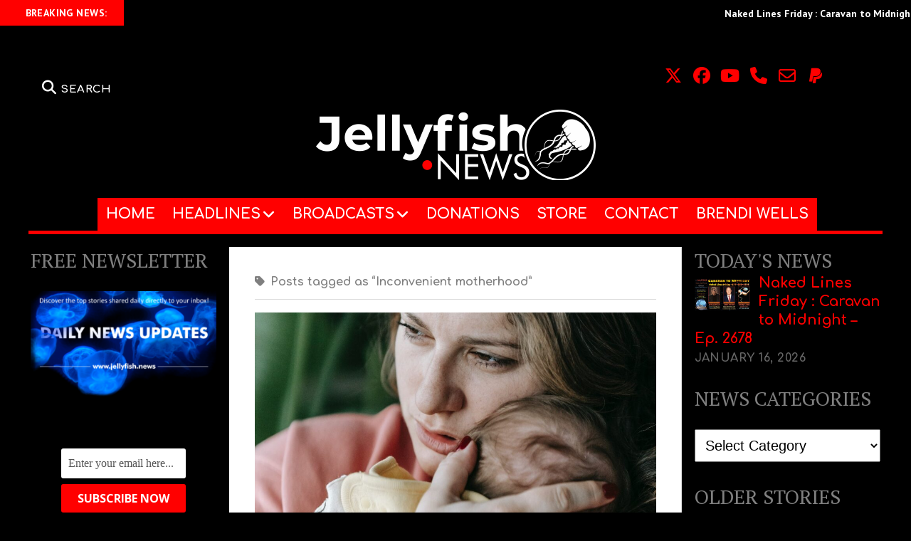

--- FILE ---
content_type: text/html; charset=UTF-8
request_url: https://jellyfish.news/tag/inconvenient-motherhood/
body_size: 37448
content:
<!DOCTYPE html>
<html lang="en">
<head><style>img.lazy{min-height:1px}</style><link href="https://jellyfish.news/wp-content/plugins/w3-total-cache/pub/js/lazyload.min.js" as="script">
	<!-- Google Analytics -->
	<script async src="https://www.googletagmanager.com/gtag/js?id=G-SDKP3LZMRQ"></script>
	<script>
	  window.dataLayer = window.dataLayer || [];
	  function gtag(){dataLayer.push(arguments);}
	  gtag('js', new Date());
	  gtag('config', 'G-SDKP3LZMRQ');
	</script>

	<meta name='robots' content='index, follow, max-image-preview:large, max-snippet:-1, max-video-preview:-1' />
	<style>img:is([sizes="auto" i], [sizes^="auto," i]) { contain-intrinsic-size: 3000px 1500px }</style>
	<script type="text/javascript">
/* <![CDATA[ */
window.koko_analytics = {"url":"https:\/\/jellyfish.news\/koko-analytics-collect.php","site_url":"https:\/\/jellyfish.news","post_id":0,"path":"\/tag\/inconvenient-motherhood\/","method":"cookie","use_cookie":true};
/* ]]> */
</script>
<meta charset="UTF-8" />
<meta name="viewport" content="width=device-width, initial-scale=1" />
<meta name="template" content="Mission News 1.64" />

	<!-- This site is optimized with the Yoast SEO plugin v26.7 - https://yoast.com/wordpress/plugins/seo/ -->
	<title>Inconvenient motherhood Archives - Jellyfish.NEWS</title>
	<link rel="canonical" href="https://jellyfish.news/tag/inconvenient-motherhood/" />
	<meta property="og:locale" content="en_US" />
	<meta property="og:type" content="article" />
	<meta property="og:title" content="Inconvenient motherhood Archives - Jellyfish.NEWS" />
	<meta property="og:url" content="https://jellyfish.news/tag/inconvenient-motherhood/" />
	<meta property="og:site_name" content="Jellyfish.NEWS" />
	<meta property="og:image" content="https://jellyfish.news/wp-content/uploads/2023/11/jellyfish-evening-news2.png-300x234-5.jpg" />
	<meta property="og:image:width" content="300" />
	<meta property="og:image:height" content="234" />
	<meta property="og:image:type" content="image/jpeg" />
	<meta name="twitter:card" content="summary_large_image" />
	<script type="application/ld+json" class="yoast-schema-graph">{"@context":"https://schema.org","@graph":[{"@type":"CollectionPage","@id":"https://jellyfish.news/tag/inconvenient-motherhood/","url":"https://jellyfish.news/tag/inconvenient-motherhood/","name":"Inconvenient motherhood Archives - Jellyfish.NEWS","isPartOf":{"@id":"https://jellyfish.news/#website"},"primaryImageOfPage":{"@id":"https://jellyfish.news/tag/inconvenient-motherhood/#primaryimage"},"image":{"@id":"https://jellyfish.news/tag/inconvenient-motherhood/#primaryimage"},"thumbnailUrl":"https://jellyfish.news/wp-content/uploads/2023/09/9-6.jpeg","breadcrumb":{"@id":"https://jellyfish.news/tag/inconvenient-motherhood/#breadcrumb"},"inLanguage":"en"},{"@type":"ImageObject","inLanguage":"en","@id":"https://jellyfish.news/tag/inconvenient-motherhood/#primaryimage","url":"https://jellyfish.news/wp-content/uploads/2023/09/9-6.jpeg","contentUrl":"https://jellyfish.news/wp-content/uploads/2023/09/9-6.jpeg","width":1280,"height":720,"caption":"Enough With Our Horrible Media Boosting Women Who Publicly Regret Their Children’s Existence"},{"@type":"BreadcrumbList","@id":"https://jellyfish.news/tag/inconvenient-motherhood/#breadcrumb","itemListElement":[{"@type":"ListItem","position":1,"name":"Home","item":"https://jellyfish.news/"},{"@type":"ListItem","position":2,"name":"Inconvenient motherhood"}]},{"@type":"WebSite","@id":"https://jellyfish.news/#website","url":"https://jellyfish.news/","name":"Jellyfish.NEWS","description":"","publisher":{"@id":"https://jellyfish.news/#organization"},"potentialAction":[{"@type":"SearchAction","target":{"@type":"EntryPoint","urlTemplate":"https://jellyfish.news/?s={search_term_string}"},"query-input":{"@type":"PropertyValueSpecification","valueRequired":true,"valueName":"search_term_string"}}],"inLanguage":"en"},{"@type":"Organization","@id":"https://jellyfish.news/#organization","name":"John B. Wells News","url":"https://jellyfish.news/","logo":{"@type":"ImageObject","inLanguage":"en","@id":"https://jellyfish.news/#/schema/logo/image/","url":"https://jellyfish.news/wp-content/uploads/2019/05/Newspaper_JBWlogo_JohnStudio_v2.jpg","contentUrl":"https://jellyfish.news/wp-content/uploads/2019/05/Newspaper_JBWlogo_JohnStudio_v2.jpg","width":1366,"height":768,"caption":"John B. Wells News"},"image":{"@id":"https://jellyfish.news/#/schema/logo/image/"},"sameAs":["https://facebook.com/CaravanToMidnight/","https://www.youtube.com/channel/UCuHJMn2CfyxMPGPzFww_3bA"]}]}</script>
	<!-- / Yoast SEO plugin. -->


<link rel='dns-prefetch' href='//ajax.googleapis.com' />
<link rel='dns-prefetch' href='//cdn.shopify.com' />
<link rel='dns-prefetch' href='//fonts.googleapis.com' />
<link rel="alternate" type="application/rss+xml" title="Jellyfish.NEWS &raquo; Feed" href="https://jellyfish.news/feed/" />
<link rel="alternate" type="application/rss+xml" title="Jellyfish.NEWS &raquo; Comments Feed" href="https://jellyfish.news/comments/feed/" />
<link rel="alternate" type="application/rss+xml" title="Jellyfish.NEWS &raquo; Inconvenient motherhood Tag Feed" href="https://jellyfish.news/tag/inconvenient-motherhood/feed/" />
<script type="text/javascript">
/* <![CDATA[ */
window._wpemojiSettings = {"baseUrl":"https:\/\/s.w.org\/images\/core\/emoji\/16.0.1\/72x72\/","ext":".png","svgUrl":"https:\/\/s.w.org\/images\/core\/emoji\/16.0.1\/svg\/","svgExt":".svg","source":{"concatemoji":"https:\/\/jellyfish.news\/wp-includes\/js\/wp-emoji-release.min.js?ver=6.8.3"}};
/*! This file is auto-generated */
!function(s,n){var o,i,e;function c(e){try{var t={supportTests:e,timestamp:(new Date).valueOf()};sessionStorage.setItem(o,JSON.stringify(t))}catch(e){}}function p(e,t,n){e.clearRect(0,0,e.canvas.width,e.canvas.height),e.fillText(t,0,0);var t=new Uint32Array(e.getImageData(0,0,e.canvas.width,e.canvas.height).data),a=(e.clearRect(0,0,e.canvas.width,e.canvas.height),e.fillText(n,0,0),new Uint32Array(e.getImageData(0,0,e.canvas.width,e.canvas.height).data));return t.every(function(e,t){return e===a[t]})}function u(e,t){e.clearRect(0,0,e.canvas.width,e.canvas.height),e.fillText(t,0,0);for(var n=e.getImageData(16,16,1,1),a=0;a<n.data.length;a++)if(0!==n.data[a])return!1;return!0}function f(e,t,n,a){switch(t){case"flag":return n(e,"\ud83c\udff3\ufe0f\u200d\u26a7\ufe0f","\ud83c\udff3\ufe0f\u200b\u26a7\ufe0f")?!1:!n(e,"\ud83c\udde8\ud83c\uddf6","\ud83c\udde8\u200b\ud83c\uddf6")&&!n(e,"\ud83c\udff4\udb40\udc67\udb40\udc62\udb40\udc65\udb40\udc6e\udb40\udc67\udb40\udc7f","\ud83c\udff4\u200b\udb40\udc67\u200b\udb40\udc62\u200b\udb40\udc65\u200b\udb40\udc6e\u200b\udb40\udc67\u200b\udb40\udc7f");case"emoji":return!a(e,"\ud83e\udedf")}return!1}function g(e,t,n,a){var r="undefined"!=typeof WorkerGlobalScope&&self instanceof WorkerGlobalScope?new OffscreenCanvas(300,150):s.createElement("canvas"),o=r.getContext("2d",{willReadFrequently:!0}),i=(o.textBaseline="top",o.font="600 32px Arial",{});return e.forEach(function(e){i[e]=t(o,e,n,a)}),i}function t(e){var t=s.createElement("script");t.src=e,t.defer=!0,s.head.appendChild(t)}"undefined"!=typeof Promise&&(o="wpEmojiSettingsSupports",i=["flag","emoji"],n.supports={everything:!0,everythingExceptFlag:!0},e=new Promise(function(e){s.addEventListener("DOMContentLoaded",e,{once:!0})}),new Promise(function(t){var n=function(){try{var e=JSON.parse(sessionStorage.getItem(o));if("object"==typeof e&&"number"==typeof e.timestamp&&(new Date).valueOf()<e.timestamp+604800&&"object"==typeof e.supportTests)return e.supportTests}catch(e){}return null}();if(!n){if("undefined"!=typeof Worker&&"undefined"!=typeof OffscreenCanvas&&"undefined"!=typeof URL&&URL.createObjectURL&&"undefined"!=typeof Blob)try{var e="postMessage("+g.toString()+"("+[JSON.stringify(i),f.toString(),p.toString(),u.toString()].join(",")+"));",a=new Blob([e],{type:"text/javascript"}),r=new Worker(URL.createObjectURL(a),{name:"wpTestEmojiSupports"});return void(r.onmessage=function(e){c(n=e.data),r.terminate(),t(n)})}catch(e){}c(n=g(i,f,p,u))}t(n)}).then(function(e){for(var t in e)n.supports[t]=e[t],n.supports.everything=n.supports.everything&&n.supports[t],"flag"!==t&&(n.supports.everythingExceptFlag=n.supports.everythingExceptFlag&&n.supports[t]);n.supports.everythingExceptFlag=n.supports.everythingExceptFlag&&!n.supports.flag,n.DOMReady=!1,n.readyCallback=function(){n.DOMReady=!0}}).then(function(){return e}).then(function(){var e;n.supports.everything||(n.readyCallback(),(e=n.source||{}).concatemoji?t(e.concatemoji):e.wpemoji&&e.twemoji&&(t(e.twemoji),t(e.wpemoji)))}))}((window,document),window._wpemojiSettings);
/* ]]> */
</script>
<style id='wp-emoji-styles-inline-css' type='text/css'>

	img.wp-smiley, img.emoji {
		display: inline !important;
		border: none !important;
		box-shadow: none !important;
		height: 1em !important;
		width: 1em !important;
		margin: 0 0.07em !important;
		vertical-align: -0.1em !important;
		background: none !important;
		padding: 0 !important;
	}
</style>
<link rel="stylesheet" href="https://jellyfish.news/wp-content/cache/minify/a5ff7.css" media="all" />

<style id='classic-theme-styles-inline-css' type='text/css'>
/*! This file is auto-generated */
.wp-block-button__link{color:#fff;background-color:#32373c;border-radius:9999px;box-shadow:none;text-decoration:none;padding:calc(.667em + 2px) calc(1.333em + 2px);font-size:1.125em}.wp-block-file__button{background:#32373c;color:#fff;text-decoration:none}
</style>
<link rel="stylesheet" href="https://jellyfish.news/wp-content/cache/minify/db166.css" media="all" />

<style id='directorist-search-modal-style-inline-css' type='text/css'>
.dspb-container,.dspb-container-fluid{width:100%;padding-right:var(--bs-gutter-x, 0.75rem);padding-left:var(--bs-gutter-x, 0.75rem);margin-right:auto;margin-left:auto}@media(min-width: 576px){.dspb-container,.dspb-container-sm{max-width:540px}}@media(min-width: 768px){.dspb-container,.dspb-container-md,.dspb-container-sm{max-width:720px}}@media(min-width: 992px){.dspb-container,.dspb-container-lg,.dspb-container-md,.dspb-container-sm{max-width:960px}}@media(min-width: 1200px){.dspb-container,.dspb-container-lg,.dspb-container-md,.dspb-container-sm,.dspb-container-xl{max-width:1140px}}@media(min-width: 1400px){.dspb-container,.dspb-container-lg,.dspb-container-md,.dspb-container-sm,.dspb-container-xl,.dspb-container-xxl{max-width:1320px}}.dspb-row{--bs-gutter-x: 1.5rem;--bs-gutter-y: 0;display:-webkit-box;display:-webkit-flex;display:-ms-flexbox;display:flex;-webkit-flex-wrap:wrap;-ms-flex-wrap:wrap;flex-wrap:wrap;margin-top:calc(var(--bs-gutter-y)*-1);margin-right:calc(var(--bs-gutter-x)*-0.5);margin-left:calc(var(--bs-gutter-x)*-0.5)}.dspb-row>*{width:100%}.directorist-search-popup-block{display:-webkit-inline-box;display:-webkit-inline-flex;display:-ms-inline-flexbox;display:inline-flex;-webkit-box-align:center;-webkit-align-items:center;-ms-flex-align:center;align-items:center}.directorist-search-popup-block__popup:not(.responsive-true){position:fixed;top:0;left:0;width:100%;height:auto;-webkit-transition:all .3s ease-in-out;transition:all .3s ease-in-out;-webkit-transform:translate(0, -50%) scaleY(0);transform:translate(0, -50%) scaleY(0);opacity:0;visibility:hidden;z-index:1031;background-color:var(--directorist-color-white);-webkit-box-shadow:0 5px 10px rgba(143,142,159,.1);box-shadow:0 5px 10px rgba(143,142,159,.1)}.directorist-search-popup-block__popup:not(.responsive-true).show{-webkit-transform:translate(0, 0) scaleY(1);transform:translate(0, 0) scaleY(1);opacity:1;visibility:visible}@media only screen and (max-width: 575px){.directorist-search-popup-block__popup.responsive-true .directorist-search-form-action__modal{display:none}}.directorist-search-popup-block__form{max-height:400px;overflow-y:auto;overflow-x:hidden;display:-webkit-box;display:-webkit-flex;display:-ms-flexbox;display:flex;padding:30px;margin-bottom:30px;scrollbar-width:thin;scrollbar-color:var(--directorist-color-border) var(--directorist-color-white)}@media only screen and (max-width: 767px){.directorist-search-popup-block__form{padding:30px 0 0}}@media only screen and (max-width: 575px){.directorist-search-popup-block__form{padding:30px 30px 0 6px}}.directorist-search-popup-block__form::-webkit-scrollbar{width:11px}.directorist-search-popup-block__form::-webkit-scrollbar-track{background:var(--directorist-color-white)}.directorist-search-popup-block__form::-webkit-scrollbar-thumb{background-color:var(--directorist-color-border);border-radius:6px;border:3px solid var(--directorist-color-white)}.directorist-search-popup-block__form-close{position:fixed;top:35px;right:50px;border:none;opacity:1;cursor:pointer;-webkit-transition:.3s ease-in-out;transition:.3s ease-in-out;z-index:99999;line-height:.8;display:-webkit-box;display:-webkit-flex;display:-ms-flexbox;display:flex;-webkit-box-align:center;-webkit-align-items:center;-ms-flex-align:center;align-items:center;-webkit-box-pack:center;-webkit-justify-content:center;-ms-flex-pack:center;justify-content:center;width:30px;height:30px;border-radius:50%;background-color:rgba(var(--directorist-color-danger-rgb), 0.15);-webkit-transition:.2s ease-in-out;transition:.2s ease-in-out}.directorist-search-popup-block__form-close .directorist-icon-mask:after{background-color:var(--directorist-color-danger)}@media only screen and (max-width: 767px){.directorist-search-popup-block__form-close{top:50px;right:15px}}@media only screen and (max-width: 575px){.directorist-search-popup-block__form-close{display:none}}.directorist-search-popup-block__overlay{position:fixed;top:0;left:0;width:100%;height:0;background-color:rgba(var(--directorist-color-dark-rgb), 0.2);-webkit-transition:.3s;transition:.3s;opacity:0;z-index:-1}.directorist-search-popup-block__overlay.show{height:100%;opacity:1;visibility:visible;z-index:1030;overflow-y:hidden}.directorist-search-popup-block-hidden{overflow:hidden}.directorist-search-popup-block__button{cursor:pointer;display:-webkit-inline-box;display:-webkit-inline-flex;display:-ms-inline-flexbox;display:inline-flex;-webkit-box-align:center;-webkit-align-items:center;-ms-flex-align:center;align-items:center;gap:6px}@media only screen and (max-width: 600px){.directorist-search-popup-block__button{width:40px;height:40px;-webkit-box-pack:center;-webkit-justify-content:center;-ms-flex-pack:center;justify-content:center;border:1px solid var(--directorist-color-border);border-radius:50%}.directorist-search-popup-block__button:hover .directorist-icon-mask:after{background-color:currentColor}}.directorist-search-popup-block__button .directorist-icon-mask:after{background-color:var(--directorist-color-gray)}.directorist-search-popup-block .directorist-search-contents{padding:65px 0 10px;width:100%}@media only screen and (max-width: 575px){.directorist-search-popup-block .directorist-search-contents{padding:0}}@media only screen and (min-width: 783.99px){.admin-bar .dspb-search__popup{top:32px}}@media only screen and (max-width: 782.99px){.admin-bar .dspb-search__popup{top:46px}}.wp-block-button__link{cursor:pointer;display:inline-block;text-align:center;word-break:break-word;-webkit-box-sizing:border-box;box-sizing:border-box}.wp-block-button__link.aligncenter{text-align:center}.wp-block-button__link.alignright{text-align:right}:where(.wp-block-button__link){-webkit-box-shadow:none;box-shadow:none;text-decoration:none;border-radius:9999px;padding:calc(.667em + 2px) calc(1.333em + 2px)}.wp-block-directorist-account-block-directorist-account-block[style*=text-decoration] .wp-block-button__link{text-decoration:inherit}.wp-block-directorist-account-block-directorist-account-block.has-custom-width{max-width:none}.wp-block-directorist-account-block-directorist-account-block.has-custom-width .wp-block-button__link{width:100%}.wp-block-directorist-account-block-directorist-account-block.has-custom-font-size .wp-block-button__link{font-size:inherit}.wp-block-directorist-account-block-directorist-account-block.wp-block-button__width-25{width:calc(25% - var(--wp--style--block-gap, 0.5em)*.75)}.wp-block-directorist-account-block-directorist-account-block.wp-block-button__width-50{width:calc(50% - var(--wp--style--block-gap, 0.5em)*.5)}.wp-block-directorist-account-block-directorist-account-block.wp-block-button__width-75{width:calc(75% - var(--wp--style--block-gap, 0.5em)*.25)}.wp-block-directorist-account-block-directorist-account-block.wp-block-button__width-100{width:100%;-webkit-flex-basis:100%;-ms-flex-preferred-size:100%;flex-basis:100%}.wp-block-directorist-account-block-directorist-account-block.is-style-squared,.wp-block-directorist-account-block-directorist-account-block__link.wp-block-directorist-account-block-directorist-account-block.is-style-squared{border-radius:0}.wp-block-directorist-account-block-directorist-account-block.no-border-radius,.wp-block-button__link.no-border-radius{border-radius:0 !important}:root :where(.wp-block-directorist-account-block-directorist-account-block.is-style-outline>.wp-block-button__link),:root :where(.wp-block-directorist-account-block-directorist-account-block .wp-block-button__link.is-style-outline){border:2px solid currentColor;padding:.667em 1.333em}:root :where(.wp-block-directorist-account-block-directorist-account-block.is-style-outline>.wp-block-button__link:not(.has-text-color)),:root :where(.wp-block-directorist-account-block-directorist-account-block .wp-block-button__link.is-style-outline:not(.has-text-color)){color:currentColor}:root :where(.wp-block-directorist-account-block-directorist-account-block.is-style-outline>.wp-block-button__link:not(.has-background)),:root :where(.wp-block-directorist-account-block-directorist-account-block .wp-block-button__link.is-style-outline:not(.has-background)){background-color:rgba(0,0,0,0);background-image:none}

</style>
<style id='shopify-product-shopify-product-block-style-inline-css' type='text/css'>
.product-card__error-message{text-align:center}.shopify-product-block__error.shopify-product-block__error--no-product{background:#fff;border:1px solid #c5c4c4;border-radius:.625rem;box-shadow:0 4px 6px -1px rgba(0,0,0,.1),0 2px 4px -1px rgba(0,0,0,.06);box-sizing:border-box;cursor:pointer;max-width:100%;overflow:hidden;padding:.5rem;position:relative;text-align:center;transition:box-shadow .2s ease-in-out}

</style>
<style id='shopify-collection-shopify-collection-block-style-inline-css' type='text/css'>
.collection-grid__grid{display:grid;gap:1rem;grid-template-columns:repeat(auto-fit,minmax(280px,1fr))}@media screen and (max-width:599px){.collection-grid__grid{grid-template-columns:1fr}}@media screen and (min-width:600px)and (max-width:899px){.collection-grid__grid{grid-template-columns:repeat(2,1fr)}}@media screen and (min-width:900px)and (max-width:1199px){.collection-grid__grid{grid-template-columns:repeat(3,1fr)}}@media screen and (min-width:1200px){.collection-grid__grid{grid-template-columns:repeat(4,1fr)}}.collection-grid__grid.max-products-per-row-1{grid-template-columns:1fr}@media screen and (min-width:600px){.collection-grid__grid.max-products-per-row-2{grid-template-columns:repeat(2,1fr)}}@media screen and (min-width:600px)and (max-width:899px){.collection-grid__grid.max-products-per-row-3{grid-template-columns:repeat(2,1fr)}}@media screen and (min-width:900px){.collection-grid__grid.max-products-per-row-3{grid-template-columns:repeat(3,1fr)}}@media screen and (min-width:600px)and (max-width:899px){.collection-grid__grid.max-products-per-row-4{grid-template-columns:repeat(2,1fr)}}@media screen and (min-width:900px)and (max-width:1199px){.collection-grid__grid.max-products-per-row-4{grid-template-columns:repeat(3,1fr)}}@media screen and (min-width:1200px){.collection-grid__grid.max-products-per-row-4{grid-template-columns:repeat(4,1fr)}}@media screen and (min-width:600px)and (max-width:899px){.collection-grid__grid.max-products-per-row-5{grid-template-columns:repeat(2,1fr)}}@media screen and (min-width:900px)and (max-width:1199px){.collection-grid__grid.max-products-per-row-5{grid-template-columns:repeat(3,1fr)}}@media screen and (min-width:1200px){.collection-grid__grid.max-products-per-row-5{grid-template-columns:repeat(5,1fr)}}@media screen and (min-width:600px)and (max-width:899px){.collection-grid__grid.max-products-per-row-6{grid-template-columns:repeat(2,1fr)}}@media screen and (min-width:900px)and (max-width:1199px){.collection-grid__grid.max-products-per-row-6{grid-template-columns:repeat(3,1fr)}}@media screen and (min-width:1200px){.collection-grid__grid.max-products-per-row-6{grid-template-columns:repeat(6,1fr)}}.wp-shopify-pagination-controls{align-items:center;display:flex;gap:1rem;justify-content:center;margin-top:2rem;padding:1rem 0}.wp-shopify-pagination-controls .components-button{align-items:center;justify-content:center;min-width:100px;text-align:center}.wp-shopify-pagination-controls .page-info{color:#666;font-size:14px}.shopify-collection-block__error.shopify-collection-block__error--no-collection{background-color:#f8d7da;background:#fff;border:1px solid #c5c4c4;border-radius:4px;border-radius:.625rem;box-shadow:0 4px 6px -1px rgba(0,0,0,.1),0 2px 4px -1px rgba(0,0,0,.06);box-sizing:border-box;cursor:pointer;max-width:100%;overflow:hidden;padding:.5rem;position:relative;text-align:center;transition:box-shadow .2s ease-in-out}.shopify-collection-block__error.shopify-collection-block__error--store-mismatch{background:#fff;border:1px solid #ddd;border-radius:4px;container-type:inline-size;margin:0 auto;max-width:500px;padding:24px;text-align:center}.shopify-collection-block__error.shopify-collection-block__error--store-mismatch .error-content{align-items:center;display:flex;flex-direction:column;gap:16px}.shopify-collection-block__error.shopify-collection-block__error--store-mismatch .error-title{color:#dc3545;font-size:18px;margin:0}.shopify-collection-block__error.shopify-collection-block__error--store-mismatch .error-message{color:#666;line-height:1.5}.shopify-collection-block__error.shopify-collection-block__error--store-mismatch .store-details{background:#f8f9fa;border-radius:4px;margin:12px 0;padding:12px;text-align:left}.shopify-collection-block__error.shopify-collection-block__error--store-mismatch .store-detail{font-size:14px;margin:8px 0}.shopify-collection-block__error.shopify-collection-block__error--store-mismatch .store-detail code{background:#e9ecef;border-radius:3px;font-family:monospace;padding:2px 6px}.shopify-collection-block__error.shopify-collection-block__error--store-mismatch .error-actions{margin-top:16px}.shopify-collection-block__error.shopify-collection-block__error--store-mismatch .help-text{color:#666;font-size:12px;line-height:1.4;margin:12px 0 0}@container (max-width: 300px){.shopify-collection-block__error.shopify-collection-block__error--store-mismatch{max-width:100%;padding:16px}.shopify-collection-block__error.shopify-collection-block__error--store-mismatch .error-content{gap:12px}.shopify-collection-block__error.shopify-collection-block__error--store-mismatch .error-title{font-size:16px}.shopify-collection-block__error.shopify-collection-block__error--store-mismatch .error-message{font-size:13px}.shopify-collection-block__error.shopify-collection-block__error--store-mismatch .store-details{font-size:12px;padding:8px}.shopify-collection-block__error.shopify-collection-block__error--store-mismatch .store-details .store-detail{font-size:12px;margin:6px 0}.shopify-collection-block__error.shopify-collection-block__error--store-mismatch .store-details .store-detail code{font-size:11px;padding:1px 4px}.shopify-collection-block__error.shopify-collection-block__error--store-mismatch .error-actions{margin-top:12px}.shopify-collection-block__error.shopify-collection-block__error--store-mismatch .error-actions button{font-size:12px;margin:4px 0;padding:8px 12px;width:100%}.shopify-collection-block__error.shopify-collection-block__error--store-mismatch .help-text{font-size:11px}}@container (min-width: 301px) and (max-width: 450px){.shopify-collection-block__error.shopify-collection-block__error--store-mismatch{padding:20px}.shopify-collection-block__error.shopify-collection-block__error--store-mismatch .error-title{font-size:17px}.shopify-collection-block__error.shopify-collection-block__error--store-mismatch .error-message{font-size:14px}.shopify-collection-block__error.shopify-collection-block__error--store-mismatch .store-details{padding:10px}.shopify-collection-block__error.shopify-collection-block__error--store-mismatch .store-details .store-detail{font-size:13px}.shopify-collection-block__error.shopify-collection-block__error--store-mismatch .error-actions button{font-size:13px;margin:2px 4px}}@container (min-width: 451px){.shopify-collection-block__error.shopify-collection-block__error--store-mismatch{padding:28px}.shopify-collection-block__error.shopify-collection-block__error--store-mismatch .error-content{gap:20px}.shopify-collection-block__error.shopify-collection-block__error--store-mismatch .error-title{font-size:20px}.shopify-collection-block__error.shopify-collection-block__error--store-mismatch .error-message{font-size:15px}.shopify-collection-block__error.shopify-collection-block__error--store-mismatch .store-details{padding:16px}.shopify-collection-block__error.shopify-collection-block__error--store-mismatch .store-details .store-detail{font-size:15px;margin:10px 0}.shopify-collection-block__error.shopify-collection-block__error--store-mismatch .store-details .store-detail code{font-size:14px;padding:3px 8px}.shopify-collection-block__error.shopify-collection-block__error--store-mismatch .error-actions{margin-top:20px}.shopify-collection-block__error.shopify-collection-block__error--store-mismatch .error-actions button{font-size:14px;margin:0 6px;padding:10px 16px}.shopify-collection-block__error.shopify-collection-block__error--store-mismatch .help-text{font-size:13px}}

</style>
<style id='create-block-shopify-cart-toggle-block-style-inline-css' type='text/css'>
.wp-block-create-block-shopify-cart-toggle-block{color:#fff;padding:2px}.shopify-cart-toggle{background-color:transparent;border:none;cursor:pointer;font-family:inherit;font-size:var(--wp--preset--font-size--medium);font-weight:inherit;padding:0;text-decoration:none}.shopify-cart-toggle.shopify-cart-toggle--icon{align-items:center;border-radius:5px;color:#000;display:flex;justify-content:center;position:relative}.shopify-cart-toggle.shopify-cart-toggle--icon:after{background-image:url("data:image/svg+xml;utf8,<svg xmlns=%27http://www.w3.org/2000/svg%27 viewBox=%270 0 44 45%27><path d=%27M 23 2 C 18.385291 2 14.559689 5.5140788 14.058594 10 L 12 10 C 9.688 10 7.7634375 11.733203 7.5234375 14.033203 L 5.0234375 38.033203 C 4.8914375 39.298203 5.30425 40.566672 6.15625 41.513672 C 7.00825 42.458672 8.228 43 9.5 43 L 38.5 43 C 39.772 43 40.99175 42.458672 41.84375 41.513672 C 42.69575 40.567672 43.106609 39.298203 42.974609 38.033203 L 40.476562 14.033203 C 40.236562 11.733203 38.312 10 36 10 L 33.953125 10 C 33.984125 10.33 34 10.664 34 11 L 34 13 L 36 13 C 36.771 13 37.412187 13.578703 37.492188 14.345703 L 39.992188 38.345703 C 40.036187 38.767703 39.898234 39.189906 39.615234 39.503906 C 39.331234 39.818906 38.924 40 38.5 40 L 9.5 40 C 9.076 40 8.6697188 39.819859 8.3867188 39.505859 C 8.1027187 39.190859 7.9638125 38.767703 8.0078125 38.345703 L 10.507812 14.345703 C 10.587813 13.578703 11.229 13 12 13 L 14 13 L 14 16.5 A 1.50015 1.50015 0 1 0 17 16.5 L 17 11 C 17 7.6687195 19.668719 5 23 5 C 25.989762 5 28.439942 7.1510842 28.912109 10 L 19.132812 10 C 19.048812 10.32 19 10.654 19 11 L 19 13 L 29 13 L 29 16.5 A 1.50015 1.50015 0 1 0 32 16.5 L 32 11 C 32 6.0472805 27.952719 2 23 2 z%27 /></svg>");background-repeat:no-repeat;background-size:contain;content:"";height:24px;margin-right:15px;width:24px}.shopify-cart-block__error.shopify-cart-block__error--no-cart{background:#fff;border:1px solid #c5c4c4;border-radius:.625rem;box-shadow:0 4px 6px -1px rgba(0,0,0,.1),0 2px 4px -1px rgba(0,0,0,.06);box-sizing:border-box;cursor:pointer;max-width:100%;overflow:hidden;padding:.5rem;position:relative;text-align:center;transition:box-shadow .2s ease-in-out}

</style>
<link rel="stylesheet" href="https://jellyfish.news/wp-content/cache/minify/f591c.css" media="all" />







<style id='directorist-main-style-inline-css' type='text/css'>
:root{--directorist-color-primary:#000;--directorist-color-primary-rgb:0,0,0;--directorist-color-secondary:#F2F3F5;--directorist-color-secondary-rgb:242,243,245;--directorist-color-dark:#000;--directorist-color-dark-rgb:0,0,0;--directorist-color-success:#28A800;--directorist-color-success-rgb:40,168,0;--directorist-color-info:#2c99ff;--directorist-color-info-rgb:44,153,255;--directorist-color-warning:#f28100;--directorist-color-warning-rgb:242,129,0;--directorist-color-danger:#f80718;--directorist-color-danger-rgb:248,7,24;--directorist-color-white:#fff;--directorist-color-white-rgb:255,255,255;--directorist-color-body:#404040;--directorist-color-gray:#bcbcbc;--directorist-color-gray-rgb:188,188,188;--directorist-color-gray-hover:#BCBCBC;--directorist-color-light:#ededed;--directorist-color-light-hover:#fff;--directorist-color-light-gray:#808080;--directorist-color-light-gray-rgb:237,237,237;--directorist-color-deep-gray:#808080;--directorist-color-bg-gray:#f4f4f4;--directorist-color-bg-light-gray:#F4F5F6;--directorist-color-bg-light:#EDEDED;--directorist-color-placeholder:#6c757d;--directorist-color-overlay:rgba(var(--directorist-color-dark-rgb),.5);--directorist-color-overlay-normal:rgba(var(--directorist-color-dark-rgb),.2);--directorist-color-border:#e9e9e9;--directorist-color-border-light:#f5f5f5;--directorist-color-border-gray:#d9d9d9;--directorist-box-shadow:0 4px 6px rgba(0,0,0,.04);--directorist-box-shadow-sm:0 2px 5px rgba(0,0,0,.05);--directorist-color-open-badge:#28A800;--directorist-color-closed-badge:#e23636;--directorist-color-featured-badge:#fa8b0c;--directorist-color-popular-badge:#f51957;--directorist-color-new-badge:#2C99FF;--directorist-color-marker-shape:#000;--directorist-color-marker-icon:#fff;--directorist-color-marker-shape-rgb:0,0,0;--directorist-fw-regular:400;--directorist-fw-medium:500;--directorist-fw-semiBold:600;--directorist-fw-bold:700;--directorist-border-radius-xs:8px;--directorist-border-radius-sm:10px;--directorist-border-radius-md:12px;--directorist-border-radius-lg:16px;--directorist-color-btn:var(--directorist-color-primary);--directorist-color-btn-hover:rgba(var(--directorist-color-primary-rgb),.80);--directorist-color-btn-border:var(--directorist-color-primary);--directorist-color-btn-primary:#fff;--directorist-color-btn-primary-rgb:0,0,0;--directorist-color-btn-primary-bg:#000;--directorist-color-btn-primary-border:#000;--directorist-color-btn-secondary:#000;--directorist-color-btn-secondary-rgb:0,0,0;--directorist-color-btn-secondary-bg:#f2f3f5;--directorist-color-btn-secondary-border:#f2f3f5;--directorist-color-star:var(--directorist-color-warning);--gallery-crop-width:740px;--gallery-crop-height:580px}.pricing .price_action .price_action--btn,#directorist.atbd_wrapper .btn-primary,.default-ad-search .submit_btn .btn-default,.atbd_content_active #directorist.atbd_wrapper.dashboard_area .user_pro_img_area .user_img .choose_btn #upload_pro_pic,#directorist.atbd_wrapper .at-modal .at-modal-close,.atbdp_login_form_shortcode #loginform p input[type=submit],.atbd_manage_fees_wrapper .table tr .action p .btn-block,#directorist.atbd_wrapper #atbdp-checkout-form #atbdp_checkout_submit_btn,#directorist.atbd_wrapper .ezmu__btn,.default-ad-search .submit_btn .btn-primary,.directorist-content-active .widget.atbd_widget .directorist .btn,.directorist-btn.directorist-btn-dark,.atbd-add-payment-method form .atbd-save-card,#bhCopyTime,#bhAddNew,.directorist-content-active .widget.atbd_widget .atbd_author_info_widget .btn{color:var(--directorist-color-white)}.pricing .price_action .price_action--btn:hover,#directorist.atbd_wrapper .btn-primary:hover,.default-ad-search .submit_btn .btn-default:hover,.atbd_content_active #directorist.atbd_wrapper.dashboard_area .user_pro_img_area .user_img .choose_btn #upload_pro_pic:hover,#directorist.atbd_wrapper .at-modal .at-modal-close:hover,.atbdp_login_form_shortcode #loginform p input[type=submit]:hover,.atbd_manage_fees_wrapper .table tr .action p .btn-block:hover,#directorist.atbd_wrapper #atbdp-checkout-form #atbdp_checkout_submit_btn:hover,#directorist.atbd_wrapper .ezmu__btn:hover,.default-ad-search .submit_btn .btn-primary:hover,.directorist-content-active .widget.atbd_widget .directorist .btn:hover,.directorist-btn.directorist-btn-dark:hover,.atbd-add-payment-method form .atbd-save-card:hover,#bhCopyTime:hover,#bhAddNew:hover,.bdb-select-hours .bdb-remove:hover,.directorist-content-active .widget.atbd_widget .atbd_author_info_widget .btn:hover{color:var(--directorist-color-white)}.pricing .price_action .price_action--btn,#directorist.atbd_wrapper .btn-primary,.default-ad-search .submit_btn .btn-default,.atbd_content_active #directorist.atbd_wrapper.dashboard_area .user_pro_img_area .user_img .choose_btn #upload_pro_pic,#directorist.atbd_wrapper .at-modal .at-modal-close,.atbdp_login_form_shortcode #loginform p input[type=submit],.atbd_manage_fees_wrapper .table tr .action p .btn-block,#directorist.atbd_wrapper .ezmu__btn,.default-ad-search .submit_btn .btn-primary .directorist-content-active .widget.atbd_widget .directorist .btn,.directorist-btn.directorist-btn-dark,.atbd-add-payment-method form .atbd-save-card,#bhCopyTime,#bhAddNew,.bdb-select-hours .bdb-remove,.directorist-content-active .widget.atbd_widget .atbd_author_info_widget .btn{background:var(--directorist-color-btn-primary-bg)}.pricing .price_action .price_action--btn:hover,#directorist.atbd_wrapper .btn-primary:hover,#directorist.atbd_wrapper .at-modal .at-modal-close:hover,.default-ad-search .submit_btn .btn-default:hover,.atbd_content_active #directorist.atbd_wrapper.dashboard_area .user_pro_img_area .user_img .choose_btn #upload_pro_pic:hover,.atbdp_login_form_shortcode #loginform p input[type=submit]:hover,#directorist.atbd_wrapper .ezmu__btn:hover,.default-ad-search .submit_btn .btn-primary:hover,.directorist-content-active .widget.atbd_widget .directorist .btn:hover,.directorist-btn.directorist-btn-dark:hover,.atbd-add-payment-method form .atbd-save-card:hover,#bhCopyTime:hover,#bhAddNew:hover,.bdb-select-hours .bdb-remove:hover,.directorist-content-active .widget.atbd_widget .atbd_author_info_widget .btn:hover{background:var(--directorist-color-btn-hover)}#directorist.atbd_wrapper .btn-primary,.default-ad-search .submit_btn .btn-default,.atbdp_login_form_shortcode #loginform p input[type=submit],.default-ad-search .submit_btn .btn-primary,.directorist-content-active .widget.atbd_widget .directorist .btn,.atbd-add-payment-method form .atbd-save-card,.directorist-content-active .widget.atbd_widget .atbd_author_info_widget .btn{border-color:var(--directorist-color-btn-border)}#directorist.atbd_wrapper .btn-primary:hover,.default-ad-search .submit_btn .btn-default:hover,.atbdp_login_form_shortcode #loginform p input[type=submit]:hover,.default-ad-search .submit_btn .btn-primary:hover,.directorist-content-active .widget.atbd_widget .directorist .btn:hover,.atbd-add-payment-method form .atbd-save-card:hover,.directorist-content-active .widget.atbd_widget .atbd_author_info_widget .btn:hover{border-color:var(--directorist-color-primary)}.ads-advanced .price-frequency .pf-btn input:checked+span,.atbdpr-range .ui-slider-horizontal .ui-slider-range,.custom-control .custom-control-input:checked~.check--select,#directorist.atbd_wrapper .pagination .nav-links .current,.atbd_director_social_wrap a,.widget.atbd_widget[id^=bd] .atbd_author_info_widget .directorist-author-social li a,.widget.atbd_widget[id^=dcl] .atbd_author_info_widget .directorist-author-social li a,.atbd_content_active #directorist.atbd_wrapper .widget.atbd_widget .atbdp.atbdp-widget-tags ul li a:hover{background:var(--directorist-color-primary)!important}.ads-advanced .price-frequency .pf-btn input:checked+span,.directorist-content-active .directorist-type-nav__list .directorist-type-nav__list__current .directorist-type-nav__link,.atbdpr-range .ui-slider-horizontal .ui-slider-handle,.custom-control .custom-control-input:checked~.check--select,.custom-control .custom-control-input:checked~.radio--select,#atpp-plan-change-modal .atm-contents-inner .dcl_pricing_plan input:checked+label:before,#dwpp-plan-renew-modal .atm-contents-inner .dcl_pricing_plan input:checked+label:before{border-color:var(--directorist-color-primary)}.atbd_map_shape{background:var(--directorist-color-marker-shape)!important}.map-icon-label i,.atbd_map_shape>span{color:var(--directorist-color-marker-icon)!important}
:root{--directorist-color-primary:#000;--directorist-color-primary-rgb:0,0,0;--directorist-color-secondary:#F2F3F5;--directorist-color-secondary-rgb:242,243,245;--directorist-color-dark:#000;--directorist-color-dark-rgb:0,0,0;--directorist-color-success:#28A800;--directorist-color-success-rgb:40,168,0;--directorist-color-info:#2c99ff;--directorist-color-info-rgb:44,153,255;--directorist-color-warning:#f28100;--directorist-color-warning-rgb:242,129,0;--directorist-color-danger:#f80718;--directorist-color-danger-rgb:248,7,24;--directorist-color-white:#fff;--directorist-color-white-rgb:255,255,255;--directorist-color-body:#404040;--directorist-color-gray:#bcbcbc;--directorist-color-gray-rgb:188,188,188;--directorist-color-gray-hover:#BCBCBC;--directorist-color-light:#ededed;--directorist-color-light-hover:#fff;--directorist-color-light-gray:#808080;--directorist-color-light-gray-rgb:237,237,237;--directorist-color-deep-gray:#808080;--directorist-color-bg-gray:#f4f4f4;--directorist-color-bg-light-gray:#F4F5F6;--directorist-color-bg-light:#EDEDED;--directorist-color-placeholder:#6c757d;--directorist-color-overlay:rgba(var(--directorist-color-dark-rgb),.5);--directorist-color-overlay-normal:rgba(var(--directorist-color-dark-rgb),.2);--directorist-color-border:#e9e9e9;--directorist-color-border-light:#f5f5f5;--directorist-color-border-gray:#d9d9d9;--directorist-box-shadow:0 4px 6px rgba(0,0,0,.04);--directorist-box-shadow-sm:0 2px 5px rgba(0,0,0,.05);--directorist-color-open-badge:#28A800;--directorist-color-closed-badge:#e23636;--directorist-color-featured-badge:#fa8b0c;--directorist-color-popular-badge:#f51957;--directorist-color-new-badge:#2C99FF;--directorist-color-marker-shape:#000;--directorist-color-marker-icon:#fff;--directorist-color-marker-shape-rgb:0,0,0;--directorist-fw-regular:400;--directorist-fw-medium:500;--directorist-fw-semiBold:600;--directorist-fw-bold:700;--directorist-border-radius-xs:8px;--directorist-border-radius-sm:10px;--directorist-border-radius-md:12px;--directorist-border-radius-lg:16px;--directorist-color-btn:var(--directorist-color-primary);--directorist-color-btn-hover:rgba(var(--directorist-color-primary-rgb),.80);--directorist-color-btn-border:var(--directorist-color-primary);--directorist-color-btn-primary:#fff;--directorist-color-btn-primary-rgb:0,0,0;--directorist-color-btn-primary-bg:#000;--directorist-color-btn-primary-border:#000;--directorist-color-btn-secondary:#000;--directorist-color-btn-secondary-rgb:0,0,0;--directorist-color-btn-secondary-bg:#f2f3f5;--directorist-color-btn-secondary-border:#f2f3f5;--directorist-color-star:var(--directorist-color-warning);--gallery-crop-width:740px;--gallery-crop-height:580px}.pricing .price_action .price_action--btn,#directorist.atbd_wrapper .btn-primary,.default-ad-search .submit_btn .btn-default,.atbd_content_active #directorist.atbd_wrapper.dashboard_area .user_pro_img_area .user_img .choose_btn #upload_pro_pic,#directorist.atbd_wrapper .at-modal .at-modal-close,.atbdp_login_form_shortcode #loginform p input[type=submit],.atbd_manage_fees_wrapper .table tr .action p .btn-block,#directorist.atbd_wrapper #atbdp-checkout-form #atbdp_checkout_submit_btn,#directorist.atbd_wrapper .ezmu__btn,.default-ad-search .submit_btn .btn-primary,.directorist-content-active .widget.atbd_widget .directorist .btn,.directorist-btn.directorist-btn-dark,.atbd-add-payment-method form .atbd-save-card,#bhCopyTime,#bhAddNew,.directorist-content-active .widget.atbd_widget .atbd_author_info_widget .btn{color:var(--directorist-color-white)}.pricing .price_action .price_action--btn:hover,#directorist.atbd_wrapper .btn-primary:hover,.default-ad-search .submit_btn .btn-default:hover,.atbd_content_active #directorist.atbd_wrapper.dashboard_area .user_pro_img_area .user_img .choose_btn #upload_pro_pic:hover,#directorist.atbd_wrapper .at-modal .at-modal-close:hover,.atbdp_login_form_shortcode #loginform p input[type=submit]:hover,.atbd_manage_fees_wrapper .table tr .action p .btn-block:hover,#directorist.atbd_wrapper #atbdp-checkout-form #atbdp_checkout_submit_btn:hover,#directorist.atbd_wrapper .ezmu__btn:hover,.default-ad-search .submit_btn .btn-primary:hover,.directorist-content-active .widget.atbd_widget .directorist .btn:hover,.directorist-btn.directorist-btn-dark:hover,.atbd-add-payment-method form .atbd-save-card:hover,#bhCopyTime:hover,#bhAddNew:hover,.bdb-select-hours .bdb-remove:hover,.directorist-content-active .widget.atbd_widget .atbd_author_info_widget .btn:hover{color:var(--directorist-color-white)}.pricing .price_action .price_action--btn,#directorist.atbd_wrapper .btn-primary,.default-ad-search .submit_btn .btn-default,.atbd_content_active #directorist.atbd_wrapper.dashboard_area .user_pro_img_area .user_img .choose_btn #upload_pro_pic,#directorist.atbd_wrapper .at-modal .at-modal-close,.atbdp_login_form_shortcode #loginform p input[type=submit],.atbd_manage_fees_wrapper .table tr .action p .btn-block,#directorist.atbd_wrapper .ezmu__btn,.default-ad-search .submit_btn .btn-primary .directorist-content-active .widget.atbd_widget .directorist .btn,.directorist-btn.directorist-btn-dark,.atbd-add-payment-method form .atbd-save-card,#bhCopyTime,#bhAddNew,.bdb-select-hours .bdb-remove,.directorist-content-active .widget.atbd_widget .atbd_author_info_widget .btn{background:var(--directorist-color-btn-primary-bg)}.pricing .price_action .price_action--btn:hover,#directorist.atbd_wrapper .btn-primary:hover,#directorist.atbd_wrapper .at-modal .at-modal-close:hover,.default-ad-search .submit_btn .btn-default:hover,.atbd_content_active #directorist.atbd_wrapper.dashboard_area .user_pro_img_area .user_img .choose_btn #upload_pro_pic:hover,.atbdp_login_form_shortcode #loginform p input[type=submit]:hover,#directorist.atbd_wrapper .ezmu__btn:hover,.default-ad-search .submit_btn .btn-primary:hover,.directorist-content-active .widget.atbd_widget .directorist .btn:hover,.directorist-btn.directorist-btn-dark:hover,.atbd-add-payment-method form .atbd-save-card:hover,#bhCopyTime:hover,#bhAddNew:hover,.bdb-select-hours .bdb-remove:hover,.directorist-content-active .widget.atbd_widget .atbd_author_info_widget .btn:hover{background:var(--directorist-color-btn-hover)}#directorist.atbd_wrapper .btn-primary,.default-ad-search .submit_btn .btn-default,.atbdp_login_form_shortcode #loginform p input[type=submit],.default-ad-search .submit_btn .btn-primary,.directorist-content-active .widget.atbd_widget .directorist .btn,.atbd-add-payment-method form .atbd-save-card,.directorist-content-active .widget.atbd_widget .atbd_author_info_widget .btn{border-color:var(--directorist-color-btn-border)}#directorist.atbd_wrapper .btn-primary:hover,.default-ad-search .submit_btn .btn-default:hover,.atbdp_login_form_shortcode #loginform p input[type=submit]:hover,.default-ad-search .submit_btn .btn-primary:hover,.directorist-content-active .widget.atbd_widget .directorist .btn:hover,.atbd-add-payment-method form .atbd-save-card:hover,.directorist-content-active .widget.atbd_widget .atbd_author_info_widget .btn:hover{border-color:var(--directorist-color-primary)}.ads-advanced .price-frequency .pf-btn input:checked+span,.atbdpr-range .ui-slider-horizontal .ui-slider-range,.custom-control .custom-control-input:checked~.check--select,#directorist.atbd_wrapper .pagination .nav-links .current,.atbd_director_social_wrap a,.widget.atbd_widget[id^=bd] .atbd_author_info_widget .directorist-author-social li a,.widget.atbd_widget[id^=dcl] .atbd_author_info_widget .directorist-author-social li a,.atbd_content_active #directorist.atbd_wrapper .widget.atbd_widget .atbdp.atbdp-widget-tags ul li a:hover{background:var(--directorist-color-primary)!important}.ads-advanced .price-frequency .pf-btn input:checked+span,.directorist-content-active .directorist-type-nav__list .directorist-type-nav__list__current .directorist-type-nav__link,.atbdpr-range .ui-slider-horizontal .ui-slider-handle,.custom-control .custom-control-input:checked~.check--select,.custom-control .custom-control-input:checked~.radio--select,#atpp-plan-change-modal .atm-contents-inner .dcl_pricing_plan input:checked+label:before,#dwpp-plan-renew-modal .atm-contents-inner .dcl_pricing_plan input:checked+label:before{border-color:var(--directorist-color-primary)}.atbd_map_shape{background:var(--directorist-color-marker-shape)!important}.map-icon-label i,.atbd_map_shape>span{color:var(--directorist-color-marker-icon)!important}
</style>
<link rel="stylesheet" href="https://jellyfish.news/wp-content/cache/minify/f768e.css" media="all" />

<style id='global-styles-inline-css' type='text/css'>
:root{--wp--preset--aspect-ratio--square: 1;--wp--preset--aspect-ratio--4-3: 4/3;--wp--preset--aspect-ratio--3-4: 3/4;--wp--preset--aspect-ratio--3-2: 3/2;--wp--preset--aspect-ratio--2-3: 2/3;--wp--preset--aspect-ratio--16-9: 16/9;--wp--preset--aspect-ratio--9-16: 9/16;--wp--preset--color--black: #000000;--wp--preset--color--cyan-bluish-gray: #abb8c3;--wp--preset--color--white: #ffffff;--wp--preset--color--pale-pink: #f78da7;--wp--preset--color--vivid-red: #cf2e2e;--wp--preset--color--luminous-vivid-orange: #ff6900;--wp--preset--color--luminous-vivid-amber: #fcb900;--wp--preset--color--light-green-cyan: #7bdcb5;--wp--preset--color--vivid-green-cyan: #00d084;--wp--preset--color--pale-cyan-blue: #8ed1fc;--wp--preset--color--vivid-cyan-blue: #0693e3;--wp--preset--color--vivid-purple: #9b51e0;--wp--preset--gradient--vivid-cyan-blue-to-vivid-purple: linear-gradient(135deg,rgba(6,147,227,1) 0%,rgb(155,81,224) 100%);--wp--preset--gradient--light-green-cyan-to-vivid-green-cyan: linear-gradient(135deg,rgb(122,220,180) 0%,rgb(0,208,130) 100%);--wp--preset--gradient--luminous-vivid-amber-to-luminous-vivid-orange: linear-gradient(135deg,rgba(252,185,0,1) 0%,rgba(255,105,0,1) 100%);--wp--preset--gradient--luminous-vivid-orange-to-vivid-red: linear-gradient(135deg,rgba(255,105,0,1) 0%,rgb(207,46,46) 100%);--wp--preset--gradient--very-light-gray-to-cyan-bluish-gray: linear-gradient(135deg,rgb(238,238,238) 0%,rgb(169,184,195) 100%);--wp--preset--gradient--cool-to-warm-spectrum: linear-gradient(135deg,rgb(74,234,220) 0%,rgb(151,120,209) 20%,rgb(207,42,186) 40%,rgb(238,44,130) 60%,rgb(251,105,98) 80%,rgb(254,248,76) 100%);--wp--preset--gradient--blush-light-purple: linear-gradient(135deg,rgb(255,206,236) 0%,rgb(152,150,240) 100%);--wp--preset--gradient--blush-bordeaux: linear-gradient(135deg,rgb(254,205,165) 0%,rgb(254,45,45) 50%,rgb(107,0,62) 100%);--wp--preset--gradient--luminous-dusk: linear-gradient(135deg,rgb(255,203,112) 0%,rgb(199,81,192) 50%,rgb(65,88,208) 100%);--wp--preset--gradient--pale-ocean: linear-gradient(135deg,rgb(255,245,203) 0%,rgb(182,227,212) 50%,rgb(51,167,181) 100%);--wp--preset--gradient--electric-grass: linear-gradient(135deg,rgb(202,248,128) 0%,rgb(113,206,126) 100%);--wp--preset--gradient--midnight: linear-gradient(135deg,rgb(2,3,129) 0%,rgb(40,116,252) 100%);--wp--preset--font-size--small: 12px;--wp--preset--font-size--medium: 20px;--wp--preset--font-size--large: 21px;--wp--preset--font-size--x-large: 42px;--wp--preset--font-size--regular: 16px;--wp--preset--font-size--larger: 28px;--wp--preset--spacing--20: 0.44rem;--wp--preset--spacing--30: 0.67rem;--wp--preset--spacing--40: 1rem;--wp--preset--spacing--50: 1.5rem;--wp--preset--spacing--60: 2.25rem;--wp--preset--spacing--70: 3.38rem;--wp--preset--spacing--80: 5.06rem;--wp--preset--shadow--natural: 6px 6px 9px rgba(0, 0, 0, 0.2);--wp--preset--shadow--deep: 12px 12px 50px rgba(0, 0, 0, 0.4);--wp--preset--shadow--sharp: 6px 6px 0px rgba(0, 0, 0, 0.2);--wp--preset--shadow--outlined: 6px 6px 0px -3px rgba(255, 255, 255, 1), 6px 6px rgba(0, 0, 0, 1);--wp--preset--shadow--crisp: 6px 6px 0px rgba(0, 0, 0, 1);}:where(.is-layout-flex){gap: 0.5em;}:where(.is-layout-grid){gap: 0.5em;}body .is-layout-flex{display: flex;}.is-layout-flex{flex-wrap: wrap;align-items: center;}.is-layout-flex > :is(*, div){margin: 0;}body .is-layout-grid{display: grid;}.is-layout-grid > :is(*, div){margin: 0;}:where(.wp-block-columns.is-layout-flex){gap: 2em;}:where(.wp-block-columns.is-layout-grid){gap: 2em;}:where(.wp-block-post-template.is-layout-flex){gap: 1.25em;}:where(.wp-block-post-template.is-layout-grid){gap: 1.25em;}.has-black-color{color: var(--wp--preset--color--black) !important;}.has-cyan-bluish-gray-color{color: var(--wp--preset--color--cyan-bluish-gray) !important;}.has-white-color{color: var(--wp--preset--color--white) !important;}.has-pale-pink-color{color: var(--wp--preset--color--pale-pink) !important;}.has-vivid-red-color{color: var(--wp--preset--color--vivid-red) !important;}.has-luminous-vivid-orange-color{color: var(--wp--preset--color--luminous-vivid-orange) !important;}.has-luminous-vivid-amber-color{color: var(--wp--preset--color--luminous-vivid-amber) !important;}.has-light-green-cyan-color{color: var(--wp--preset--color--light-green-cyan) !important;}.has-vivid-green-cyan-color{color: var(--wp--preset--color--vivid-green-cyan) !important;}.has-pale-cyan-blue-color{color: var(--wp--preset--color--pale-cyan-blue) !important;}.has-vivid-cyan-blue-color{color: var(--wp--preset--color--vivid-cyan-blue) !important;}.has-vivid-purple-color{color: var(--wp--preset--color--vivid-purple) !important;}.has-black-background-color{background-color: var(--wp--preset--color--black) !important;}.has-cyan-bluish-gray-background-color{background-color: var(--wp--preset--color--cyan-bluish-gray) !important;}.has-white-background-color{background-color: var(--wp--preset--color--white) !important;}.has-pale-pink-background-color{background-color: var(--wp--preset--color--pale-pink) !important;}.has-vivid-red-background-color{background-color: var(--wp--preset--color--vivid-red) !important;}.has-luminous-vivid-orange-background-color{background-color: var(--wp--preset--color--luminous-vivid-orange) !important;}.has-luminous-vivid-amber-background-color{background-color: var(--wp--preset--color--luminous-vivid-amber) !important;}.has-light-green-cyan-background-color{background-color: var(--wp--preset--color--light-green-cyan) !important;}.has-vivid-green-cyan-background-color{background-color: var(--wp--preset--color--vivid-green-cyan) !important;}.has-pale-cyan-blue-background-color{background-color: var(--wp--preset--color--pale-cyan-blue) !important;}.has-vivid-cyan-blue-background-color{background-color: var(--wp--preset--color--vivid-cyan-blue) !important;}.has-vivid-purple-background-color{background-color: var(--wp--preset--color--vivid-purple) !important;}.has-black-border-color{border-color: var(--wp--preset--color--black) !important;}.has-cyan-bluish-gray-border-color{border-color: var(--wp--preset--color--cyan-bluish-gray) !important;}.has-white-border-color{border-color: var(--wp--preset--color--white) !important;}.has-pale-pink-border-color{border-color: var(--wp--preset--color--pale-pink) !important;}.has-vivid-red-border-color{border-color: var(--wp--preset--color--vivid-red) !important;}.has-luminous-vivid-orange-border-color{border-color: var(--wp--preset--color--luminous-vivid-orange) !important;}.has-luminous-vivid-amber-border-color{border-color: var(--wp--preset--color--luminous-vivid-amber) !important;}.has-light-green-cyan-border-color{border-color: var(--wp--preset--color--light-green-cyan) !important;}.has-vivid-green-cyan-border-color{border-color: var(--wp--preset--color--vivid-green-cyan) !important;}.has-pale-cyan-blue-border-color{border-color: var(--wp--preset--color--pale-cyan-blue) !important;}.has-vivid-cyan-blue-border-color{border-color: var(--wp--preset--color--vivid-cyan-blue) !important;}.has-vivid-purple-border-color{border-color: var(--wp--preset--color--vivid-purple) !important;}.has-vivid-cyan-blue-to-vivid-purple-gradient-background{background: var(--wp--preset--gradient--vivid-cyan-blue-to-vivid-purple) !important;}.has-light-green-cyan-to-vivid-green-cyan-gradient-background{background: var(--wp--preset--gradient--light-green-cyan-to-vivid-green-cyan) !important;}.has-luminous-vivid-amber-to-luminous-vivid-orange-gradient-background{background: var(--wp--preset--gradient--luminous-vivid-amber-to-luminous-vivid-orange) !important;}.has-luminous-vivid-orange-to-vivid-red-gradient-background{background: var(--wp--preset--gradient--luminous-vivid-orange-to-vivid-red) !important;}.has-very-light-gray-to-cyan-bluish-gray-gradient-background{background: var(--wp--preset--gradient--very-light-gray-to-cyan-bluish-gray) !important;}.has-cool-to-warm-spectrum-gradient-background{background: var(--wp--preset--gradient--cool-to-warm-spectrum) !important;}.has-blush-light-purple-gradient-background{background: var(--wp--preset--gradient--blush-light-purple) !important;}.has-blush-bordeaux-gradient-background{background: var(--wp--preset--gradient--blush-bordeaux) !important;}.has-luminous-dusk-gradient-background{background: var(--wp--preset--gradient--luminous-dusk) !important;}.has-pale-ocean-gradient-background{background: var(--wp--preset--gradient--pale-ocean) !important;}.has-electric-grass-gradient-background{background: var(--wp--preset--gradient--electric-grass) !important;}.has-midnight-gradient-background{background: var(--wp--preset--gradient--midnight) !important;}.has-small-font-size{font-size: var(--wp--preset--font-size--small) !important;}.has-medium-font-size{font-size: var(--wp--preset--font-size--medium) !important;}.has-large-font-size{font-size: var(--wp--preset--font-size--large) !important;}.has-x-large-font-size{font-size: var(--wp--preset--font-size--x-large) !important;}
:where(.wp-block-post-template.is-layout-flex){gap: 1.25em;}:where(.wp-block-post-template.is-layout-grid){gap: 1.25em;}
:where(.wp-block-columns.is-layout-flex){gap: 2em;}:where(.wp-block-columns.is-layout-grid){gap: 2em;}
:root :where(.wp-block-pullquote){font-size: 1.5em;line-height: 1.6;}
</style>
<link rel="stylesheet" href="https://jellyfish.news/wp-content/cache/minify/84d11.css" media="all" />







<style id='shopify-toolbar-inline-css' type='text/css'>

        #wp-admin-bar-collections_button .ab-icon,
        #wp-admin-bar-product_button .ab-icon,
        #wp-admin-bar-visit_shopify_button .ab-icon {   
            background: url('https://jellyfish.news/wp-content/plugins/shopify-plugin/assets/icons/menu-icon.png') no-repeat center !important;
            background-size: 18px !important;
            width: 20px !important;
            height: 17px !important;
            display: inline-block !important;
            vertical-align: middle !important;
            margin-right: 5px !important;
            font: normal 20px/1 dashicons !important;
            -webkit-font-smoothing: antialiased !important;
            -moz-osx-font-smoothing: grayscale !important;
        }
        
        #wp-admin-bar-collections_button .ab-icon::before,
        #wp-admin-bar-product_button .ab-icon::before,
        #wp-admin-bar-visit_shopify_button .ab-icon::before {
            content: ' ' !important;
            background: url('https://jellyfish.news/wp-content/plugins/shopify-plugin/assets/icons/menu-icon.png') no-repeat center !important;
            background-size: contain !important;
            width: 20px !important;
            height: 17px !important;
            display: inline-block !important;
            vertical-align: middle !important;
            position: relative !important;
            top: -2px !important;
            font: normal 20px/1 dashicons !important;
            -webkit-font-smoothing: antialiased !important;
            -moz-osx-font-smoothing: grayscale !important;
        }
</style>
<link rel="stylesheet" href="https://jellyfish.news/wp-content/cache/minify/6ac9d.css" media="all" />


<link rel='stylesheet' id='ct-mission-news-google-fonts-css' href='//fonts.googleapis.com/css?family=Abril+Fatface%7CPT+Sans%3A400%2C700%7CPT+Serif%3A400%2C400i%2C700%2C700i&#038;subset=latin%2Clatin-ext&#038;display=swap&#038;ver=6.8.3' type='text/css' media='all' />
<link rel="stylesheet" href="https://jellyfish.news/wp-content/cache/minify/f928b.css" media="all" />


<style id='ct-mission-news-style-inline-css' type='text/css'>
.is-sticky .site-header {
       max-width: 1600px; 
    }@media all and (min-width: 50em) {
      .is-sticky #menu-primary-container {
        max-width: 1530px;   
      }
    }
input, textarea, .archive-header h1, .sticky-status, .wp-caption-text, .gallery-caption, .comment-respond label,
					.comments .comment-author .comment-date, .comments .comment-footer, .site-footer .design-credit, .search-toggle span,
					.site-header .date, .menu-secondary-items a, .menu-primary-items a, .dropdown-navigation, .more-from-category .top,
					.sidebar .widget .widget-title, .widget_ct_mission_news_post_list .style-2 .post-byline, .widget_calendar table, 
					.widget_calendar table caption, .breaking-news, .mission-slider .meta .author, .mission-slider .meta .date {font-family: 'Comfortaa'; }.site-title {font-family: 'Comfortaa'; }.tagline {font-family: 'Comfortaa'; }.menu-primary .menu-primary-items a {font-family: 'Comfortaa';font-weight: 700; }.menu-secondary .menu-secondary-items a {font-family: 'Comfortaa';font-weight: 700; }.post-title, .widget_ct_mission_news_post_list .title, .mission-slider .title {font-family: 'Comfortaa';font-weight: 700; }.sidebar .widget .widget-title {font-family: 'Comfortaa'; }.site-footer .design-credit {font-family: 'Comfortaa'; }
@media all and (max-width: 799px) {
              .menu-primary a { 
                font-size: 20px;
              }
            }@media all and (min-width: 800px) and (max-width: 999px) {
              .menu-primary a { 
                font-size: 20px;
              }
            }@media all and (min-width: 1000px) {
              .menu-primary a { 
                font-size: 20px;
              }
            }
body { background: #000000;}@media all and (min-width: 50em) {
    #overflow-container { 
      margin-top: 5px;
      margin-right: 5px;
      margin-bottom: 5px;
      margin-left: 5px;
    }
  }
.widget-area-below-header {text-align: left;}.widget-area-above-main {text-align: left;}.widget-area-after-page {text-align: left;}
.max-width { max-width: 1600px;}.is-sticky .site-header { max-width: 1600px !important;}
</style>
<link rel="stylesheet" href="https://jellyfish.news/wp-content/cache/minify/9debe.css" media="all" />


<link rel='stylesheet' id='ct-mission-news-pro-secondary-google-fonts-css' href='//fonts.googleapis.com/css?family=Comfortaa&#038;subset=latin-ext&#038;display=swap&#038;ver=6.8.3' type='text/css' media='all' />
<link rel='stylesheet' id='ct-mission-news-pro-site-title-google-fonts-css' href='//fonts.googleapis.com/css?family=Comfortaa&#038;subset=latin-ext&#038;display=swap&#038;ver=6.8.3' type='text/css' media='all' />
<link rel='stylesheet' id='ct-mission-news-pro-tagline-google-fonts-css' href='//fonts.googleapis.com/css?family=Comfortaa&#038;subset=latin-ext&#038;display=swap&#038;ver=6.8.3' type='text/css' media='all' />
<link rel='stylesheet' id='ct-mission-news-pro-primary-menu-google-fonts-css' href='//fonts.googleapis.com/css?family=Comfortaa%3A700&#038;subset=latin-ext&#038;display=swap&#038;ver=6.8.3' type='text/css' media='all' />
<link rel='stylesheet' id='ct-mission-news-pro-secondary-menu-google-fonts-css' href='//fonts.googleapis.com/css?family=Comfortaa%3A700&#038;subset=latin-ext&#038;display=swap&#038;ver=6.8.3' type='text/css' media='all' />
<link rel='stylesheet' id='ct-mission-news-pro-post-title-google-fonts-css' href='//fonts.googleapis.com/css?family=Comfortaa%3A700&#038;subset=latin-ext&#038;display=swap&#038;ver=6.8.3' type='text/css' media='all' />
<link rel='stylesheet' id='ct-mission-news-pro-widget-title-google-fonts-css' href='//fonts.googleapis.com/css?family=Comfortaa&#038;subset=latin-ext&#038;display=swap&#038;ver=6.8.3' type='text/css' media='all' />
<link rel='stylesheet' id='ct-mission-news-pro-footer-text-google-fonts-css' href='//fonts.googleapis.com/css?family=Comfortaa&#038;subset=latin-ext&#038;display=swap&#038;ver=6.8.3' type='text/css' media='all' />
<script  src="https://jellyfish.news/wp-content/cache/minify/678c7.js"></script>


<script type="text/javascript" id="jquery-core-js-extra">
/* <![CDATA[ */
var directorist = {"request_headers":{"Referer-Page-ID":215096},"nonce":"7e2e86fb55","directorist_nonce":"256799a3c8","ajax_nonce":"12177d8063","is_admin":"","ajaxurl":"https:\/\/jellyfish.news\/wp-admin\/admin-ajax.php","assets_url":"https:\/\/jellyfish.news\/wp-content\/plugins\/directorist\/assets\/","home_url":"https:\/\/jellyfish.news","rest_url":"https:\/\/jellyfish.news\/wp-json\/","rest_nonce":"35d6eb105a","nonceName":"atbdp_nonce_js","login_alert_message":"Sorry, you need to login first.","rtl":"false","warning":"WARNING!","success":"SUCCESS!","not_add_more_than_one":"You can not add more than one review. Refresh the page to edit or delete your review!,","duplicate_review_error":"Sorry! your review already in process.","review_success":"Reviews Saved Successfully!","review_approval_text":"Your review has been received. It requires admin approval to publish.","review_error":"Something went wrong. Check the form and try again!!!","review_loaded":"Reviews Loaded!","review_not_available":"NO MORE REVIEWS AVAILABLE!,","review_have_not_for_delete":"You do not have any review to delete. Refresh the page to submit new review!!!,","review_sure_msg":"Are you sure?","review_want_to_remove":"Do you really want to remove this review!","review_delete_msg":"Yes, Delete it!","review_cancel_btn_text":"Cancel","review_wrong_msg":"Something went wrong!, Try again","listing_remove_title":"Are you sure?","listing_remove_text":"Do you really want to delete this item?!","listing_remove_confirm_text":"Yes, Delete it!","listing_delete":"Deleted!!","listing_error_title":"ERROR!!","listing_error_text":"Something went wrong!!!, Try again","upload_pro_pic_title":"Select or Upload a profile picture","upload_pro_pic_text":"Use this Image","payNow":"Pay Now","completeSubmission":"Complete Submission","waiting_msg":"Sending the message, please wait...","plugin_url":"https:\/\/jellyfish.news\/wp-content\/plugins\/directorist\/","currentDate":"September 18, 2023","enable_reviewer_content":"1","add_listing_data":{"nonce":"7e2e86fb55","ajaxurl":"https:\/\/jellyfish.news\/wp-admin\/admin-ajax.php","nonceName":"atbdp_nonce_js","is_admin":false,"media_uploader":[{"element_id":"directorist-image-upload","meta_name":"listing_img","files_meta_name":"files_meta","error_msg":"Listing gallery has invalid files"}],"i18n_text":{"see_more_text":"See More","see_less_text":"See Less","confirmation_text":"Are you sure","ask_conf_sl_lnk_del_txt":"Do you really want to remove this Social Link!","ask_conf_faqs_del_txt":"Do you really want to remove this FAQ!","confirm_delete":"Yes, Delete it!","deleted":"Deleted!","max_location_creation":"","max_location_msg":"You can only use ","submission_wait_msg":"Please wait, your submission is being processed.","image_uploading_msg":"Please wait, your selected images being uploaded."},"create_new_tag":"","create_new_loc":"","create_new_cat":"","image_notice":"Sorry! You have crossed the maximum image limit","category_custom_field_relations":{"138689":[]}},"lazy_load_taxonomy_fields":"","current_page_id":"215096","icon_markup":"<i class=\"directorist-icon-mask ##CLASS##\" aria-hidden=\"true\" style=\"--directorist-icon: url(##URL##)\"><\/i>","search_form_default_label":"Label","search_form_default_placeholder":"Placeholder","add_listing_url":"https:\/\/jellyfish.news\/add-listing-3\/","enabled_multi_directory":"","site_name":"Jellyfish.NEWS","dynamic_view_count_cache":"","loading_more_text":"Loading more...","script_debugging":"1","ajax_url":"https:\/\/jellyfish.news\/wp-admin\/admin-ajax.php","redirect_url":"https:\/\/jellyfish.news\/tag\/inconvenient-motherhood?rand=1768618182&rand=1768618182","loading_message":"Sending user info, please wait...","login_error_message":"Wrong username or password.","i18n_text":{"category_selection":"Select a category","location_selection":"Select a location","show_more":"Show More","show_less":"Show Less","added_favourite":"Added to favorite","please_login":"Please login first","select_listing_map":"openstreet","Miles":" Miles"},"args":{"search_max_radius_distance":1000},"directory_type":"138689","default_directory_type":"general","directory_type_term_data":{"submission_form_fields":{"fields":{"title":{"widget_group":"preset","widget_name":"title","type":"text","field_key":"listing_title","required":"1","label":"Title","placeholder":"","widget_key":"title"},"tag":{"field_key":"tax_input[at_biz_dir-tags][]","label":"Tag","placeholder":"","type":"multiple","required":"","allow_new":"1","only_for_admin":"","widget_name":"tag","widget_group":"preset","widget_key":"tag"},"category":{"field_key":"admin_category_select[]","label":"Category","type":"multiple","placeholder":"","required":"","only_for_admin":"","widget_name":"category","widget_group":"preset","widget_key":"category","create_new_cat":""},"pricing":{"field_key":"pricing","label":"","pricing_type":"both","price_range_label":"Price Range","price_range_placeholder":"Select Price Range","price_unit_field_type":"number","price_unit_field_label":"Price [USD]","price_unit_field_placeholder":"Eg. 100","only_for_admin":"","modules":{"price_unit":{"label":"Price Unit","type":"text","field_key":"price_unit"},"price_range":{"label":"Price Range","type":"text","field_key":"price_range"}},"widget_group":"preset","widget_name":"pricing","widget_key":"pricing"},"email":{"type":"email","field_key":"email","label":"Email","placeholder":"demo@example.com","required":"","only_for_admin":"","widget_group":"preset","widget_name":"email","widget_key":"email"},"phone":{"type":"tel","field_key":"phone","label":"Phone","placeholder":"Phone number","required":"","only_for_admin":"","widget_group":"preset","widget_name":"phone","widget_key":"phone","whatsapp":""},"website":{"type":"text","field_key":"website","label":"Website","placeholder":"https:\/\/example.com","required":"","only_for_admin":"","widget_group":"preset","widget_name":"website","widget_key":"website"},"location":{"field_key":"tax_input[at_biz_dir-location][]","label":"Location","type":"multiple","create_new_loc":"","max_location_creation":"0","placeholder":"","required":"","only_for_admin":"","widget_group":"preset","widget_name":"location","widget_key":"location"},"address":{"type":"text","field_key":"address","label":"Address","placeholder":"Listing address eg. New York, USA","required":"","only_for_admin":"","widget_group":"preset","widget_name":"address","widget_key":"address"},"map":{"type":"map","field_key":"map","label":"Map","lat_long":"Or Enter Coordinates (latitude and longitude) Manually","required":"","only_for_admin":"","widget_group":"preset","widget_name":"map","widget_key":"map"},"image_upload":{"type":"media","field_key":"listing_img","label":"Images","required":"","select_files_label":"Select Files","max_image_limit":"5","max_per_image_limit":"0","max_total_image_limit":"2","only_for_admin":"","widget_group":"preset","widget_name":"image_upload","widget_key":"image_upload"},"video":{"type":"text","field_key":"videourl","label":"Video (Optional)","placeholder":"Only YouTube &amp; Vimeo URLs.","required":"","only_for_admin":"","widget_group":"preset","widget_name":"video","widget_key":"video"},"textarea":{"type":"textarea","field_key":"custom-textarea","label":"","description":"","placeholder":"","rows":"8","required":"","only_for_admin":"","assign_to":"","category":"","widget_group":"custom","widget_name":"textarea","widget_key":"textarea"},"description":{"type":"wp_editor","field_key":"listing_content","label":"Description","placeholder":"","required":"","only_for_admin":"","widget_group":"preset","widget_name":"description","widget_key":"description"}},"groups":[{"type":"general_group","label":"General Information","fields":["title","description","category","tag"],"defaultGroupLabel":"Section","disableTrashIfGroupHasWidgets":[{"widget_name":"title","widget_group":"preset"}],"icon":"las la-pen-nib"},{"type":"general_group","label":"Pricing","fields":["pricing"],"defaultGroupLabel":"Section","disableTrashIfGroupHasWidgets":[{"widget_name":"title","widget_group":"preset"}],"icon":"las la-money-bill-alt"},{"type":"general_group","label":"Features","fields":["textarea"],"defaultGroupLabel":"Section","disableTrashIfGroupHasWidgets":[{"widget_name":"title","widget_group":"preset"}],"icon":"las la-check-double"},{"type":"general_group","label":"Contact Info","fields":["email","phone","website"],"defaultGroupLabel":"Section","disableTrashIfGroupHasWidgets":[{"widget_name":"title","widget_group":"preset"}],"icon":"las la-phone"},{"type":"general_group","label":"Location","fields":["location","address","map"],"defaultGroupLabel":"Section","disableTrashIfGroupHasWidgets":[{"widget_name":"title","widget_group":"preset"}],"icon":"las la-map-marked-alt"},{"type":"general_group","label":"Media","fields":["image_upload","video"],"defaultGroupLabel":"Section","disableTrashIfGroupHasWidgets":[{"widget_name":"title","widget_group":"preset"}],"icon":"las la-images"}]},"search_form_fields":{"fields":{"title":{"required":"","label":"What are you looking for?","placeholder":"","widget_name":"title","widget_group":"available_widgets","original_widget_key":"title","widget_key":"title"},"review":{"label":"Review","widget_group":"other_widgets","widget_name":"review","widget_key":"review"},"radius_search":{"label":"Radius Search","default_radius_distance":"0","radius_search_unit":"miles","radius_search_based_on":"address","widget_group":"other_widgets","widget_name":"radius_search","widget_key":"radius_search","max_radius_distance":"1000"}},"groups":[{"label":"Basic","lock":"1","draggable":"","fields":["title"],"type":"general_group"},{"label":"Advanced","lock":"1","draggable":"","fields":["review","radius_search"],"type":"general_group"}]}},"miles":" Miles","default_val":"0","countryRestriction":"","restricted_countries":"","use_def_lat_long":"","ajaxnonce":"12177d8063"};
var directorist = {"request_headers":{"Referer-Page-ID":215096},"nonce":"7e2e86fb55","directorist_nonce":"256799a3c8","ajax_nonce":"12177d8063","is_admin":"","ajaxurl":"https:\/\/jellyfish.news\/wp-admin\/admin-ajax.php","assets_url":"https:\/\/jellyfish.news\/wp-content\/plugins\/directorist\/assets\/","home_url":"https:\/\/jellyfish.news","rest_url":"https:\/\/jellyfish.news\/wp-json\/","rest_nonce":"35d6eb105a","nonceName":"atbdp_nonce_js","login_alert_message":"Sorry, you need to login first.","rtl":"false","warning":"WARNING!","success":"SUCCESS!","not_add_more_than_one":"You can not add more than one review. Refresh the page to edit or delete your review!,","duplicate_review_error":"Sorry! your review already in process.","review_success":"Reviews Saved Successfully!","review_approval_text":"Your review has been received. It requires admin approval to publish.","review_error":"Something went wrong. Check the form and try again!!!","review_loaded":"Reviews Loaded!","review_not_available":"NO MORE REVIEWS AVAILABLE!,","review_have_not_for_delete":"You do not have any review to delete. Refresh the page to submit new review!!!,","review_sure_msg":"Are you sure?","review_want_to_remove":"Do you really want to remove this review!","review_delete_msg":"Yes, Delete it!","review_cancel_btn_text":"Cancel","review_wrong_msg":"Something went wrong!, Try again","listing_remove_title":"Are you sure?","listing_remove_text":"Do you really want to delete this item?!","listing_remove_confirm_text":"Yes, Delete it!","listing_delete":"Deleted!!","listing_error_title":"ERROR!!","listing_error_text":"Something went wrong!!!, Try again","upload_pro_pic_title":"Select or Upload a profile picture","upload_pro_pic_text":"Use this Image","payNow":"Pay Now","completeSubmission":"Complete Submission","waiting_msg":"Sending the message, please wait...","plugin_url":"https:\/\/jellyfish.news\/wp-content\/plugins\/directorist\/","currentDate":"September 18, 2023","enable_reviewer_content":"1","add_listing_data":{"nonce":"7e2e86fb55","ajaxurl":"https:\/\/jellyfish.news\/wp-admin\/admin-ajax.php","nonceName":"atbdp_nonce_js","is_admin":false,"media_uploader":[{"element_id":"directorist-image-upload","meta_name":"listing_img","files_meta_name":"files_meta","error_msg":"Listing gallery has invalid files"}],"i18n_text":{"see_more_text":"See More","see_less_text":"See Less","confirmation_text":"Are you sure","ask_conf_sl_lnk_del_txt":"Do you really want to remove this Social Link!","ask_conf_faqs_del_txt":"Do you really want to remove this FAQ!","confirm_delete":"Yes, Delete it!","deleted":"Deleted!","max_location_creation":"","max_location_msg":"You can only use ","submission_wait_msg":"Please wait, your submission is being processed.","image_uploading_msg":"Please wait, your selected images being uploaded."},"create_new_tag":"","create_new_loc":"","create_new_cat":"","image_notice":"Sorry! You have crossed the maximum image limit","category_custom_field_relations":{"138689":[]}},"lazy_load_taxonomy_fields":"","current_page_id":"215096","icon_markup":"<i class=\"directorist-icon-mask ##CLASS##\" aria-hidden=\"true\" style=\"--directorist-icon: url(##URL##)\"><\/i>","search_form_default_label":"Label","search_form_default_placeholder":"Placeholder","add_listing_url":"https:\/\/jellyfish.news\/add-listing-3\/","enabled_multi_directory":"","site_name":"Jellyfish.NEWS","dynamic_view_count_cache":"","loading_more_text":"Loading more...","script_debugging":"1","ajax_url":"https:\/\/jellyfish.news\/wp-admin\/admin-ajax.php","redirect_url":"https:\/\/jellyfish.news\/tag\/inconvenient-motherhood?rand=1768618182&rand=1768618182","loading_message":"Sending user info, please wait...","login_error_message":"Wrong username or password.","i18n_text":{"category_selection":"Select a category","location_selection":"Select a location","show_more":"Show More","show_less":"Show Less","added_favourite":"Added to favorite","please_login":"Please login first","select_listing_map":"openstreet","Miles":" Miles"},"args":{"search_max_radius_distance":1000},"directory_type":"138689","default_directory_type":"general","directory_type_term_data":{"submission_form_fields":{"fields":{"title":{"widget_group":"preset","widget_name":"title","type":"text","field_key":"listing_title","required":"1","label":"Title","placeholder":"","widget_key":"title"},"tag":{"field_key":"tax_input[at_biz_dir-tags][]","label":"Tag","placeholder":"","type":"multiple","required":"","allow_new":"1","only_for_admin":"","widget_name":"tag","widget_group":"preset","widget_key":"tag"},"category":{"field_key":"admin_category_select[]","label":"Category","type":"multiple","placeholder":"","required":"","only_for_admin":"","widget_name":"category","widget_group":"preset","widget_key":"category","create_new_cat":""},"pricing":{"field_key":"pricing","label":"","pricing_type":"both","price_range_label":"Price Range","price_range_placeholder":"Select Price Range","price_unit_field_type":"number","price_unit_field_label":"Price [USD]","price_unit_field_placeholder":"Eg. 100","only_for_admin":"","modules":{"price_unit":{"label":"Price Unit","type":"text","field_key":"price_unit"},"price_range":{"label":"Price Range","type":"text","field_key":"price_range"}},"widget_group":"preset","widget_name":"pricing","widget_key":"pricing"},"email":{"type":"email","field_key":"email","label":"Email","placeholder":"demo@example.com","required":"","only_for_admin":"","widget_group":"preset","widget_name":"email","widget_key":"email"},"phone":{"type":"tel","field_key":"phone","label":"Phone","placeholder":"Phone number","required":"","only_for_admin":"","widget_group":"preset","widget_name":"phone","widget_key":"phone","whatsapp":""},"website":{"type":"text","field_key":"website","label":"Website","placeholder":"https:\/\/example.com","required":"","only_for_admin":"","widget_group":"preset","widget_name":"website","widget_key":"website"},"location":{"field_key":"tax_input[at_biz_dir-location][]","label":"Location","type":"multiple","create_new_loc":"","max_location_creation":"0","placeholder":"","required":"","only_for_admin":"","widget_group":"preset","widget_name":"location","widget_key":"location"},"address":{"type":"text","field_key":"address","label":"Address","placeholder":"Listing address eg. New York, USA","required":"","only_for_admin":"","widget_group":"preset","widget_name":"address","widget_key":"address"},"map":{"type":"map","field_key":"map","label":"Map","lat_long":"Or Enter Coordinates (latitude and longitude) Manually","required":"","only_for_admin":"","widget_group":"preset","widget_name":"map","widget_key":"map"},"image_upload":{"type":"media","field_key":"listing_img","label":"Images","required":"","select_files_label":"Select Files","max_image_limit":"5","max_per_image_limit":"0","max_total_image_limit":"2","only_for_admin":"","widget_group":"preset","widget_name":"image_upload","widget_key":"image_upload"},"video":{"type":"text","field_key":"videourl","label":"Video (Optional)","placeholder":"Only YouTube &amp; Vimeo URLs.","required":"","only_for_admin":"","widget_group":"preset","widget_name":"video","widget_key":"video"},"textarea":{"type":"textarea","field_key":"custom-textarea","label":"","description":"","placeholder":"","rows":"8","required":"","only_for_admin":"","assign_to":"","category":"","widget_group":"custom","widget_name":"textarea","widget_key":"textarea"},"description":{"type":"wp_editor","field_key":"listing_content","label":"Description","placeholder":"","required":"","only_for_admin":"","widget_group":"preset","widget_name":"description","widget_key":"description"}},"groups":[{"type":"general_group","label":"General Information","fields":["title","description","category","tag"],"defaultGroupLabel":"Section","disableTrashIfGroupHasWidgets":[{"widget_name":"title","widget_group":"preset"}],"icon":"las la-pen-nib"},{"type":"general_group","label":"Pricing","fields":["pricing"],"defaultGroupLabel":"Section","disableTrashIfGroupHasWidgets":[{"widget_name":"title","widget_group":"preset"}],"icon":"las la-money-bill-alt"},{"type":"general_group","label":"Features","fields":["textarea"],"defaultGroupLabel":"Section","disableTrashIfGroupHasWidgets":[{"widget_name":"title","widget_group":"preset"}],"icon":"las la-check-double"},{"type":"general_group","label":"Contact Info","fields":["email","phone","website"],"defaultGroupLabel":"Section","disableTrashIfGroupHasWidgets":[{"widget_name":"title","widget_group":"preset"}],"icon":"las la-phone"},{"type":"general_group","label":"Location","fields":["location","address","map"],"defaultGroupLabel":"Section","disableTrashIfGroupHasWidgets":[{"widget_name":"title","widget_group":"preset"}],"icon":"las la-map-marked-alt"},{"type":"general_group","label":"Media","fields":["image_upload","video"],"defaultGroupLabel":"Section","disableTrashIfGroupHasWidgets":[{"widget_name":"title","widget_group":"preset"}],"icon":"las la-images"}]},"search_form_fields":{"fields":{"title":{"required":"","label":"What are you looking for?","placeholder":"","widget_name":"title","widget_group":"available_widgets","original_widget_key":"title","widget_key":"title"},"review":{"label":"Review","widget_group":"other_widgets","widget_name":"review","widget_key":"review"},"radius_search":{"label":"Radius Search","default_radius_distance":"0","radius_search_unit":"miles","radius_search_based_on":"address","widget_group":"other_widgets","widget_name":"radius_search","widget_key":"radius_search","max_radius_distance":"1000"}},"groups":[{"label":"Basic","lock":"1","draggable":"","fields":["title"],"type":"general_group"},{"label":"Advanced","lock":"1","draggable":"","fields":["review","radius_search"],"type":"general_group"}]}},"miles":" Miles","default_val":"0","countryRestriction":"","restricted_countries":"","use_def_lat_long":"","ajaxnonce":"12177d8063"};
/* ]]> */
</script>
<script  src="https://jellyfish.news/wp-content/cache/minify/818c0.js"></script>


<link rel="https://api.w.org/" href="https://jellyfish.news/wp-json/" /><link rel="alternate" title="JSON" type="application/json" href="https://jellyfish.news/wp-json/wp/v2/tags/69837" /><link rel="EditURI" type="application/rsd+xml" title="RSD" href="https://jellyfish.news/xmlrpc.php?rsd" />
<meta name="generator" content="WordPress 6.8.3" />
<link rel="icon" href="https://jellyfish.news/wp-content/uploads/2021/07/jellyfish-news-favicon-white-150x150.png" sizes="32x32" />
<link rel="icon" href="https://jellyfish.news/wp-content/uploads/2021/07/jellyfish-news-favicon-white.png" sizes="192x192" />
<link rel="apple-touch-icon" href="https://jellyfish.news/wp-content/uploads/2021/07/jellyfish-news-favicon-white.png" />
<meta name="msapplication-TileImage" content="https://jellyfish.news/wp-content/uploads/2021/07/jellyfish-news-favicon-white.png" />
		<style type="text/css" id="wp-custom-css">
			.CenterImg {
display: block;
margin-left: auto;
margin-right: auto;

}
.top-nav {
    padding-top: 35px;
}

.menu-primary {
    background-color: #000;
}

.menu-primary-items a:link {
    color: #fff;
}

.menu-primary-items li.current-menu-item > a {
    background: #f00;
}

.menu-primary .menu-primary-items a {
    background-color: #FF0000;
}

.site-header .social-media-icons a {
  font-size: 24px;
  width: 32px;
  height: 32px;
  line-height: 1;
}

.menu-primary-items a:visited, .menu-unset ul a:link, .menu-unset ul a:visited {
    color: #fff;
}

.menu-primary-items li.current-menu-ancestor > a, .menu-unset ul li.current-menu-item > a, .menu-unset ul li.current-menu-ancestor > a {
    text-decoration: none;
    background: #000;
}

.menu-primary-items a:hover, .menu-primary-items a:active, .menu-primary-items a:focus, .menu-unset ul a:hover, .menu-unset ul a:active, .menu-unset ul a:focus {
    color: #666;
    color: #000 !important;
}

.site-footer .design-credit {
    font-family: 'Comfortaa';
    background-color: gray;
    color: #fff;
    font-weight: 600;
    padding: 10x;
}

.site-title {
    font-size: 2.375em;
    line-height: 0.1;
    margin-top: -6px;
}

.site-header .date {
    font-size: 20px;
}

.site-footer .design-credit {
    font-family: 'Comfortaa';
    color: #fff;
    font-weight: 600;
    font-size: 18px;
    padding: 14px;
}

.sidebar-left ~ .main {
    margin-left: 0;
    background-color: #fff;
    padding-top: 37px;
}

.entry {
    margin-bottom: 1.125em;
    padding-bottom: 1.125em;
    border-bottom: solid 3px #000;
}

.site-footer {
    padding: 1.5em 2.778% 1.125em;
        padding-top: 1.5em;
    padding-top: 33px !important;
}

.site-footer .social-media-icons a {
  font-size: 24px;
  width: 32px;
  height: 32px;
  line-height: 1;
}

.layout-rows-excerpt .rows-excerpt .featured-image > a > img {
    position: absolute;
    left: 0;
    height: 100%;
    width: 100%;
    object-fit: contain;
}

.sidebar .widget:nth-child(2n+1) {
    margin-right: 0;
    margin-bottom: 1px;
}

.widget_ct_mission_news_post_list .style-2 .featured-image > a > img {
    position: absolute;
    left: 0;
    height: 100%;
    width: 100%;
    object-fit: contain;
}

.is-sticky .site-header {
    background-color: #000;
}

.layout-container {
    background-color: #000;
}

#overflow-container {
    background-color: #000;
}

.site-footer {
    background-color: #000;
}

.max-width {
    background: #000;
}

h1 {
    font-size: 1.75em;
    line-height: 1.357;
    color: #fff;
}

.menu-primary-container {
    position: static;
    max-width: none;
    box-shadow: none;
    background: none;
    opacity: 1;
    visibility: visible;
    -webkit-transform: none;
    -ms-transform: none;
    transform: none;
    overflow: visible;
    text-align: center;
    border-top: solid 1px #000;
    border-bottom: solid 5px #f00;
}

.is-sticky .menu-primary-container::before {
    content: "";
    position: absolute;
    top: 0;
    width: 10px;
    bottom: 0;
    background: #000;
}

.is-sticky .menu-primary-container::after {
    content: "";
    position: absolute;
    top: 0;
    width: 10px;
    bottom: 0;
    background: #000;
}

a:link, a:visited {
    color: #f00;
}

.widget-title {
    margin-bottom: 1.125em;
    color: #fff;
}

a:hover, a:active, a:focus {
    color: #7f7f7f;
    text-decoration: none;
}

.social-media-icons i {
    vertical-align: middle;
    color: #f00;
}

.wp-block-video figcaption {
    margin-top: .5em;
    margin-bottom: 1em;
    color: #fff;
}

.has-post-thumbnail .sticky-status {
    position: absolute;
    top: 0;
    left: 0;
    background-color: #f00;
}

.menu-footer-items a:link, .widget_ct_mission_news_post_list .comments-link a:link, .widget_ct_mission_news_post_list .title:link, .more-from-category .title:link, .post-tags a:link, .post-title a:link, .site-title a:link, .site-footer .design-credit a:link, .site-footer .social-media-icons a:link, .menu-footer-items a:visited, .widget_ct_mission_news_post_list .comments-link a:visited, .widget_ct_mission_news_post_list .title:visited, .more-from-category .title:visited, .post-tags a:visited, .post-title a:visited, .site-title a:visited, .site-footer .design-credit a:visited, .site-footer .social-media-icons a:visited {
    color: #ff0000;
}

.widget_ct_mission_news_post_list .style-2 .title, .sidebar-left .widget-title, .sidebar-right .widget-title, .comments .comment-footer a, .comments .comment-author .author-name, input[type="submit"], input[type="text"], input[type="email"], input[type="password"], input[type="number"], input[type="search"], input[type="tel"], input[type="url"], textarea {
    font-size: 20px;
    line-height: 1.3;
}

.widget_ct_mission_news_post_list .style-2 .post-byline, .widget_ct_mission_news_post_list .style-2 .widget_rss .rss-date, .widget_rss .widget_ct_mission_news_post_list .style-2 .rss-date, .widget_ct_mission_news_post_list .style-2 .widget_recent_entries .post-date, .widget_recent_entries .widget_ct_mission_news_post_list .style-2 .post-date, .site-header .date, .comments .comment-author .comment-date {
    font-size: 16px;
    line-height: 1.8;
}

.site-header .social-media-icons {
    display: block;
    margin-right: 70px;
    padding: 0;
    float: right;
}

.menu-primary-items, .menu-unset ul {
    position: static;
    line-height: 1.1 !important;
}

.content_cards_card {
    background-color: #fff;
    border: none;
    border-color: none;
    padding: 0px;
    margin-bottom: 20px;
    max-width: 100%;
    margin-left: -6px;
    margin-right: -12px;
}

.widget select, .widget input {
    max-width: 100%;
    font-size: 20px;
    padding-top: 10px;
    padding-bottom: 10px;
    padding-left: 10px;
}

.post-title, .widget_ct_mission_news_post_list .title, .mission-slider .title {
    font-family: 'Comfortaa';
    color: #000;
}

.search-toggle i {
    font-size: 20px;
    line-height: 1.5;
    color: #fff;
}

.search-toggle span {
    display: inline-block;
    color: #fff;
    font-size: 15px;
}

.search-form-popup .close {
    top: -3px;
}

h1 {
	color: grey;
}

h4, h5, h6 {
    font-size: 20px;
    line-height: 1.5;
    color: #f00;
}

.post-title, .widget_ct_mission_news_post_list .title, .mission-slider .title {
    font-family: 'Comfortaa';
    color: #808080;
}

.comment-respond .comment-reply-title {
    font-size: 1.3125em;
    line-height: 1.143;
    color: #000;
}

.comment-respond .comment-notes {
    font-size: .875em;
    line-height: 1.571;
    color: #000;
}

.comment-respond label {
    font-family: 'Comfortaa';
    color: #000;
}

.comment-respond .submit {
    font-weight: 700;
    background-color: #f00;
}

.menu-primary .menu-primary-items a {
    font-family: 'Comfortaa';
    font-weight: 800 !important;
}

.single .post-content {
    margin-bottom: 1.125em;
    background-color: #fff;
    padding-left: 25px;
}

.single .entry {
    border-bottom: none;
    background-color: #fff;
    padding-left: 25px;
		padding-right:25px;
		padding-top:15px
}

.archive-header h1 {
    color: #7f7f7f;
}

.search-toggle {
    margin: 35px -80px 1px 15px;
}

.mobile-menu-open .site-header .social-media-icons {
    padding-bottom: 21px;
    margin-bottom: 0;
    padding-top: 32px;
    padding-left: 60px;
}

.search-toggle {
    position: relative;
    z-index: 19;
    float: left;
    border: none;
    border-radius: 3px;
    background: none;
    margin: 35px -80px 1px 15px;
    padding: 15px 4px;
    -webkit-transition: border-color 0.35s;
    transition: border-color 0.35s;
}

.widget-title {
    margin-bottom: 1.125em;
    color: #fff;
    padding-top: 10px;
}

.wp-block-image img {
    max-width: 100%;
    padding-top: 10px;
}

.site-footer {
    border-top: solid 5px #fff;
}

.size-full figcaption, .size-large figcaption, .size-medium figcaption, .size-thumbnail figcaption, .wp-block-image figcaption {
    font-family: "PT Sans", sans-serif;
    color: #fff;
    font-size: 18px;
}

.has-post-thumbnail .sticky-status {
    position: absolute;
    top: 0;
    left: 0;
    background-color: #f00;
    display: none;
}


/*
a {
	text-decoration: none;
}*/

/* 
Max width before this PARTICULAR table gets nasty
This query will take effect for any screen smaller than 760px
and also iPads specifically.
*/
@media 
only screen and (max-width: 760px),
(min-device-width: 768px) and (max-device-width: 1350px)  {

	/* Force table to not be like tables anymore */
	table, thead, tbody, th, td, tr { 
		display: block; 
	}
	
	/* Hide table headers (but not display: none;, for accessibility) */
	thead tr { 
		position: absolute;
		top: -9999px;
		left: -9999px;
	}
	
	tr { border: 1px solid #ccc; }
	
	td { 
		/* Behave  like a "row" */
		border: none;
		border-bottom: 1px solid #eee; 
		position: relative; 
	}
	
	td:before { 
		/* Now like a table header */
		position: absolute;
		/* Top/left values mimic padding */
		top: 6px;
		left: 6px;
		width: 45%; 
		padding-right: 10px; 
		white-space: nowrap;
}
}

/* Dontaion Page CSS */
	#donation_page_header {
		background: #fff;
		width: 100%;
		padding: 20px;
		margin: 0 auto -60px;
		padding-bottom: 150px;
	}
	#donation_page_header {
		display: block;
		background:linear-gradient(0deg, rgba(0, 0, 0, 0.3), rgba(0, 0, 0, 0.3)), url('https://jellyfish.news/wp-content/uploads/2025/06/jellyfish-news-donations2.jpg');
		background-size:cover;
		background-position: center;
		display: flex;
		justify-content: flex-start;
	}
	#donation_page_header_inner {
		width: 60%;
	}
	#donation_page_header h1 {
		font-size: 40px;
		font-weight: 600;
		line-height: 50px;
		color: #F7F7F7;
		margin-bottom: 0px;
	}
	#donation_page_header h2 {
		font-family: "Rasa", Sans-serif;
		font-size: 26px;
		font-weight: 100;
		color: #FFFFFF !important;
		margin-top: 10px;
	}
	#donation_page_header h3 {
		font-family: "Times New Roman", Sans-serif;
		font-size: 29px;
		font-weight: 100;
		font-style: italic;
		color: #FFFFFF;
	}
	#donation_page_header p {
	color: #979696;
	font-size: 16px;
	}
#custom_amount {
	    background: #fff;
    border: 1px solid #c5c4c4;
    border-radius: 10px;
    box-shadow: 0 4px 6px -1px rgba(0, 0, 0, 0.1), 0 2px 4px -1px rgba(0, 0, 0, 0.06);
    overflow: hidden;
    padding: 12px;
	margin: 20px 0;
}
#custom_amount h4 {
	color: #000 !important;
}
#custom_amount form {
	display: flex;
    justify-content: center;
    gap: 10px;
    align-items: center;
    margin: 10px 0;
}		</style>
		</head>

<body id="mission-news" class="archive tag tag-inconvenient-motherhood tag-69837 wp-custom-logo wp-theme-mission-news news-ticker news-ticker- sticky-header-shrink metaslider-plugin layout-rows-excerpt layout-double-sidebar mobile-menu-open directorist-content-active directorist-preload">
<shopify-store store-domain="caravan-to-midnight.myshopify.com" public-access-token="9009d90321fd574365b85dc0bfe5f256" country="US" language="en"></shopify-store><a class="skip-content" href="#main">Press &quot;Enter&quot; to skip to content</a>
<div id="overflow-container" class="overflow-container">
	<div id="max-width" class="max-width">
							<header class="site-header" id="site-header" role="banner">
				<div class="top-nav">
					<button id="search-toggle" class="search-toggle"><i class="fas fa-search"></i><span>Search</span></button>
<div id="search-form-popup" class="search-form-popup">
	<div class="inner">
		<div class="title">Search Jellyfish.NEWS</div>
		<div class='search-form-container'>
    <form role="search" method="get" class="search-form" action="https://jellyfish.news">
        <input id="search-field" type="search" class="search-field" value="" name="s"
               title="Search" placeholder=" Search for..." />
        <input type="submit" class="search-submit" value='Search'/>
    </form>
</div>		<a id="close-search" class="close" href="#"><svg xmlns="http://www.w3.org/2000/svg" width="20" height="20" viewBox="0 0 20 20" version="1.1"><g stroke="none" stroke-width="1" fill="none" fill-rule="evenodd"><g transform="translate(-17.000000, -12.000000)" fill="#000000"><g transform="translate(17.000000, 12.000000)"><rect transform="translate(10.000000, 10.000000) rotate(45.000000) translate(-10.000000, -10.000000) " x="9" y="-2" width="2" height="24"/><rect transform="translate(10.000000, 10.000000) rotate(-45.000000) translate(-10.000000, -10.000000) " x="9" y="-2" width="2" height="24"/></g></g></g></svg></a>
	</div>
</div>
					<div id="menu-secondary-container" class="menu-secondary-container">
						<div id="menu-secondary" class="menu-container menu-secondary" role="navigation">
	</div>
					</div>
					<ul id='social-media-icons' class='social-media-icons'><li>					<a class="twitter" target="_blank" href="https://x.com/NewsJellyfish" data-wpel-link="external" rel="external noopener noreferrer">
						<i class="fa-brands fa-x-twitter"
						   title="twitter"></i>
					</a>
					</li><li>					<a class="facebook" target="_blank" href="https://www.facebook.com/CaravanToMidnight" data-wpel-link="external" rel="external noopener noreferrer">
						<i class="fab fa-facebook"
						   title="facebook"></i>
					</a>
					</li><li>					<a class="youtube" target="_blank" href="https://www.youtube.com/user/JohnBWellsCTM" data-wpel-link="external" rel="external noopener noreferrer">
						<i class="fab fa-youtube"
						   title="youtube"></i>
					</a>
					</li><li>					<a class="phone" target="_blank" href="tel:tel:2147477777" data-wpel-link="internal" rel="noopener noreferrer">
						<i class="fas fa-phone"></i>
						<span class="screen-reader-text">phone</span>
					</a>
				</li><li>					<a class="email-form" target="_blank" href="https://www.caravantomidnight.com/ContactUs/Index" data-wpel-link="external" rel="external noopener noreferrer">
						<i class="far fa-envelope"
						   title="email-form"></i>
					</a>
					</li><li>					<a class="paypal" target="_blank" href="http://paypal.me/JohnBWells" data-wpel-link="external" rel="external noopener noreferrer">
						<i class="fab fa-paypal"
						   title="paypal"></i>
					</a>
					</li></ul>				</div>
				<div id="title-container" class="title-container"><div class='site-title has-date'><a href="https://jellyfish.news/" class="custom-logo-link" rel="home noopener noreferrer" data-wpel-link="internal" target="_blank"><img width="393" height="99" src="data:image/svg+xml,%3Csvg%20xmlns='http://www.w3.org/2000/svg'%20viewBox='0%200%20393%2099'%3E%3C/svg%3E" data-src="https://jellyfish.news/wp-content/uploads/2021/07/cropped-Jellyfish-main-logo1.png" class="custom-logo lazy" alt="Jellyfish.NEWS" decoding="async" data-srcset="https://jellyfish.news/wp-content/uploads/2021/07/cropped-Jellyfish-main-logo1.png 393w, https://jellyfish.news/wp-content/uploads/2021/07/cropped-Jellyfish-main-logo1-300x76.png 300w" data-sizes="(max-width: 393px) 100vw, 393px" /></a></div><p class="date">January 16, 2026</p>				</div>
				<button id="toggle-navigation" class="toggle-navigation" name="toggle-navigation" aria-expanded="false">
					<span class="screen-reader-text">open menu</span>
					<svg xmlns="http://www.w3.org/2000/svg" width="24" height="18" viewBox="0 0 24 18" version="1.1"><g stroke="none" stroke-width="1" fill="none" fill-rule="evenodd"><g transform="translate(-272.000000, -21.000000)" fill="#000000"><g transform="translate(266.000000, 12.000000)"><g transform="translate(6.000000, 9.000000)"><rect class="top-bar" x="0" y="0" width="24" height="2"/><rect class="middle-bar" x="0" y="8" width="24" height="2"/><rect class="bottom-bar" x="0" y="16" width="24" height="2"/></g></g></g></g></svg>				</button>
				<div id="menu-primary-container" class="menu-primary-container tier-1">
					<div class="dropdown-navigation"><a id="back-button" class="back-button" href="#"><i class="fas fa-angle-left"></i> Back</a><span class="label"></span></div>
<div id="menu-primary" class="menu-container menu-primary" role="navigation">
    <nav class="menu"><ul id="menu-primary-items" class="menu-primary-items"><li id="menu-item-43895" class="menu-item menu-item-type-custom menu-item-object-custom menu-item-home menu-item-43895"><a href="https://jellyfish.news/" data-wpel-link="internal" target="_blank" rel="noopener noreferrer">HOME</a></li>
<li id="menu-item-257509" class="menu-item menu-item-type-post_type menu-item-object-page menu-item-has-children menu-item-257509"><a href="https://jellyfish.news/latest-news/" data-wpel-link="internal" target="_blank" rel="noopener noreferrer">HEADLINES</a><button class="toggle-dropdown" aria-expanded="false" name="toggle-dropdown"><span class="screen-reader-text">open menu</span><i class="fas fa-angle-right"></i></button>
<ul class="sub-menu">
	<li id="menu-item-4164" class="menu-item menu-item-type-taxonomy menu-item-object-category menu-item-4164"><a href="https://jellyfish.news/category/news-pdf/" data-wpel-link="internal" target="_blank" rel="noopener noreferrer">Daily PDF &#8211; All news links</a></li>
	<li id="menu-item-13931" class="menu-item menu-item-type-custom menu-item-object-custom menu-item-13931"><a href="https://southafricatoday.net/tag/farm-attack/" data-wpel-link="external" target="_blank" rel="external noopener noreferrer">South African Farm Attack Archives</a></li>
</ul>
</li>
<li id="menu-item-295415" class="menu-item menu-item-type-custom menu-item-object-custom menu-item-has-children menu-item-295415"><a href="#">BROADCASTS</a><button class="toggle-dropdown" aria-expanded="false" name="toggle-dropdown"><span class="screen-reader-text">open menu</span><i class="fas fa-angle-right"></i></button>
<ul class="sub-menu">
	<li id="menu-item-23119" class="menu-item menu-item-type-custom menu-item-object-custom menu-item-23119"><a href="https://www.caravantomidnight.com/" data-wpel-link="external" target="_blank" rel="external noopener noreferrer">CARAVAN TO MIDNIGHT</a></li>
	<li id="menu-item-23114" class="menu-item menu-item-type-custom menu-item-object-custom menu-item-23114"><a href="https://arkmidnight.com/john-b-wells/" data-wpel-link="external" target="_blank" rel="external noopener noreferrer">ARK MIDNIGHT</a></li>
</ul>
</li>
<li id="menu-item-312915" class="menu-item menu-item-type-post_type menu-item-object-page menu-item-312915"><a href="https://jellyfish.news/donations/" data-wpel-link="internal" target="_blank" rel="noopener noreferrer">DONATIONS</a></li>
<li id="menu-item-87858" class="menu-item menu-item-type-custom menu-item-object-custom menu-item-87858"><a href="https://ctmstore.com/collections/jellyfish-news-merch" data-wpel-link="external" target="_blank" rel="external noopener noreferrer">STORE</a></li>
<li id="menu-item-23112" class="menu-item menu-item-type-custom menu-item-object-custom menu-item-23112"><a href="https://ctmstore.com/pages/customer-support" data-wpel-link="external" target="_blank" rel="external noopener noreferrer">CONTACT</a></li>
<li id="menu-item-284908" class="menu-item menu-item-type-post_type menu-item-object-page menu-item-284908"><a href="https://jellyfish.news/articles-by-brendi-wells/" data-wpel-link="internal" target="_blank" rel="noopener noreferrer">BRENDI WELLS</a></li>
</ul></nav></div>
				</div>
			</header>
								<div class="content-container">
						<div class="layout-container">
				    <aside class="sidebar sidebar-left" id="sidebar-left" role="complementary">
        <div class="inner">
            <section id="block-71" class="widget widget_block">
<h1 class="wp-block-heading"> FREE NEWSLETTER </h1>
<br>
</section><section id="media_image-66" class="widget widget_media_image"><a href="https://jellyfish.news/join-jellyfish-news-free-newsletter-hard-truths-sharp-stings/" data-wpel-link="internal" target="_blank" rel="noopener noreferrer"><img width="300" height="170" src="data:image/svg+xml,%3Csvg%20xmlns='http://www.w3.org/2000/svg'%20viewBox='0%200%20300%20170'%3E%3C/svg%3E" data-src="https://jellyfish.news/wp-content/uploads/2025/09/jellyfish-news-email-subscribe-banner2-1-300x170.png" class="image wp-image-305591  attachment-medium size-medium lazy" alt="" style="max-width: 100%; height: auto;" decoding="async" fetchpriority="high" data-srcset="https://jellyfish.news/wp-content/uploads/2025/09/jellyfish-news-email-subscribe-banner2-1-300x170.png 300w, https://jellyfish.news/wp-content/uploads/2025/09/jellyfish-news-email-subscribe-banner2-1-1024x580.png 1024w, https://jellyfish.news/wp-content/uploads/2025/09/jellyfish-news-email-subscribe-banner2-1-768x435.png 768w, https://jellyfish.news/wp-content/uploads/2025/09/jellyfish-news-email-subscribe-banner2-1-1536x870.png 1536w, https://jellyfish.news/wp-content/uploads/2025/09/jellyfish-news-email-subscribe-banner2-1-640x360.png 640w, https://jellyfish.news/wp-content/uploads/2025/09/jellyfish-news-email-subscribe-banner2-1-1320x748.png 1320w, https://jellyfish.news/wp-content/uploads/2025/09/jellyfish-news-email-subscribe-banner2-1.png 1712w" data-sizes="(max-width: 300px) 100vw, 300px" /></a></section><section id="mo_optin_widgets-2" class="widget widget_mo_optin_widgets">
<!-- This site converts visitors into subscribers and customers with the MailOptin WordPress plugin v1.2.75.4 - https://mailoptin.io -->
<div id='nStmwFNGrA' class="moOptinForm mo-optin-form-sidebar mo-has-email" data-optin-type='sidebar' style=''><div class='mo-optin-form-container' id='nStmwFNGrA_sidebar_container' style='position:relative;margin: 0 auto;'><script type="text/javascript">var nStmwFNGrA = nStmwFNGrA_sidebar = {"optin_uuid":"nStmwFNGrA","optin_campaign_id":1,"optin_campaign_name":"Subscribe","optin_type":"sidebar","post_id":0,"cookie":30,"success_cookie":30,"global_cookie":0,"global_success_cookie":0,"success_message":"Thanks for subscribing!","name_field_required":true,"is_split_test":false,"x_seconds_status":true,"x_seconds_value":3,"success_action":"success_message","state_after_conversion":"success_message_shown","test_mode":false,"icon_close":false,"unexpected_error":"Unexpected error. Please try again.","email_missing_error":"Please enter a valid email.","name_missing_error":"Please enter a name.","custom_field_required_error":"A required field is empty.","note_acceptance_error":"Please accept our terms.","honeypot_error":"Your submission has been flagged as potential spam."};</script><style class="mo-optin-form-stylesheet" type="text/css">html div#nStmwFNGrA div#nStmwFNGrA_sidebar.lupinSidebar-container { background: #1998D6; -webkit-border-radius: 5px; -moz-border-radius: 5px; border-radius: 5px; border: 3px solid #1998d6; max-width: 350px; padding: 10px 20px 30px; color: #fff; text-align: center; margin: 0 auto; -webkit-box-sizing: border-box; -moz-box-sizing: border-box; box-sizing: border-box; } html div#nStmwFNGrA div#nStmwFNGrA_sidebar.lupinSidebar-container h2.lupinSidebar-heading { color: #fff; line-height: 30px; margin: 10px 0; } html div#nStmwFNGrA div#nStmwFNGrA_sidebar.lupinSidebar-container .lupinSidebar-description { margin-top: 12px; color: #fff; } html div#nStmwFNGrA div#nStmwFNGrA_sidebar.lupinSidebar-container .lupinSidebar-form { padding: 0 20px; margin: 30px auto 0; } html div#nStmwFNGrA div#nStmwFNGrA_sidebar.lupinSidebar-container input.lupinSidebar-input, html div#nStmwFNGrA div#nStmwFNGrA_sidebar.lupinSidebar-container input.mo-optin-form-custom-field.text-field, html div#nStmwFNGrA div#nStmwFNGrA_sidebar.lupinSidebar-container input.mo-optin-form-custom-field.password-field, html div#nStmwFNGrA div#nStmwFNGrA_sidebar.lupinSidebar-container input.mo-optin-form-custom-field.date-field, html div#nStmwFNGrA div#nStmwFNGrA_sidebar.lupinSidebar-container select.mo-optin-form-custom-field, html div#nStmwFNGrA div#nStmwFNGrA_sidebar.lupinSidebar-container textarea.mo-optin-form-custom-field.textarea-field { display: block; width: 100%; margin-top: 5px; border: 0; -webkit-border-radius: 3px; -moz-border-radius: 3px; border-radius: 3px; padding: 12px 10px; -webkit-box-sizing: border-box; -moz-box-sizing: border-box; box-sizing: border-box; font-size: 16px; line-height: 16px; color: #555; background: #ffffff; outline: none; } html div#nStmwFNGrA div#nStmwFNGrA_sidebar.lupinSidebar-container input.lupinSidebar-input, html div#nStmwFNGrA div#nStmwFNGrA_sidebar.lupinSidebar-container input.mo-optin-form-custom-field.text-field, html div#nStmwFNGrA div#nStmwFNGrA_sidebar.lupinSidebar-container input.mo-optin-form-custom-field.password-field, html div#nStmwFNGrA div#nStmwFNGrA_sidebar.lupinSidebar-container input.mo-optin-form-custom-field.date-field, html div#nStmwFNGrA div#nStmwFNGrA_sidebar.lupinSidebar-container textarea.mo-optin-form-custom-field.textarea-field { -webkit-appearance: none; } html div#nStmwFNGrA div#nStmwFNGrA_sidebar.lupinSidebar-container textarea.mo-optin-form-custom-field.textarea-field { min-height: 80px; } html div#nStmwFNGrA div#nStmwFNGrA_sidebar.lupinSidebar-container input.lupinSidebar-submit, html div#nStmwFNGrA div#nStmwFNGrA_sidebar.lupinSidebar-container input[type="submit"].mo-optin-form-cta-button { display: block; width: 100%; -webkit-box-sizing: border-box; -moz-box-sizing: border-box; box-sizing: border-box; margin-top: 8px; -webkit-appearance: none; border: 0; background: #FEC32D; -webkit-border-radius: 3px; -moz-border-radius: 3px; border-radius: 3px; padding: 12px; font-size: 16px; line-height: 16px; text-align: center; color: #fff; outline: none; text-transform: uppercase; cursor: pointer; font-weight: 700; } html div#nStmwFNGrA div#nStmwFNGrA_sidebar.lupinSidebar-container .lupinSidebar-note { line-height: 1.5; text-align: center; color: #fff; margin-top: 10px } html div#nStmwFNGrA div#nStmwFNGrA_sidebar.lupinSidebar-container .mo-optin-error { display: none; background: #FF0000; color: #ffffff; text-align: center; padding: .2em; margin: 0 auto -5px; width: 100%; font-size: 16px; -webkit-box-sizing: border-box; -moz-box-sizing: border-box; box-sizing: border-box; border: 1px solid #FF0000; } html div#nStmwFNGrA div#nStmwFNGrA_sidebar.lupinSidebar-container .mo-optin-fields-wrapper .list_subscription-field { margin-top: 10px; } html div#nStmwFNGrA div#nStmwFNGrA_sidebar.lupinSidebar-container .mo-optin-fields-wrapper select.list_subscription-field { margin-top: 5px; }div#nStmwFNGrA *, div#nStmwFNGrA *:before, div#nStmwFNGrA *:after {box-sizing: border-box;-webkit-box-sizing: border-box;-moz-box-sizing: border-box;}div#nStmwFNGrA_sidebar_container div#nStmwFNGrA_sidebar .mo-optin-field:focus {outline:0}div#nStmwFNGrA_sidebar_container div#nStmwFNGrA_sidebar .mo-optin-form-submit-button:focus {outline:0}div#nStmwFNGrA_sidebar_container div.mo-optin-powered-by{margin:5px auto 2px;text-align:center;}div#nStmwFNGrA_sidebar_container div.mo-optin-powered-by a {font-size:16px !important; text-decoration: none !important;box-shadow:none !important;border-bottom-width:0px !important;cursor:pointer !important;}div#nStmwFNGrA_sidebar_container .mo-acceptance-checkbox {background-color: #fff;line-height: 0;border: 1px solid #bbb;width: 16px;min-width: 16px;height: 16px;margin: 0 5px 0 0 !important;outline: 0;text-align: center;vertical-align: middle;clear: none;cursor: pointer;}div#nStmwFNGrA_sidebar_container .mo-acceptance-label {cursor:pointer}div#nStmwFNGrA_sidebar_container div#nStmwFNGrA_sidebar p {padding:0px !important;margin:0px !important;color:inherit;}div#nStmwFNGrA .mo-optin-form-wrapper label {color:inherit;font-weight: normal;margin: 0;padding:0;}div#nStmwFNGrA div#nStmwFNGrA_sidebar_container div#nStmwFNGrA_sidebar input[type=submit] {-webkit-appearance: none;}div#nStmwFNGrA div#nStmwFNGrA_sidebar_container div#nStmwFNGrA_sidebar input {z-index: auto;}div#nStmwFNGrA.mo-cta-button-flag .mo-optin-form-note .mo-acceptance-label {display:none;}div#nStmwFNGrA .mailoptin-video-container { position: relative; padding-bottom: 56.25%; height: 0; overflow: hidden; } div#nStmwFNGrA .mailoptin-video-container iframe, div#nStmwFNGrA .mailoptin-video-container object, div#nStmwFNGrA .mailoptin-video-container embed, div#nStmwFNGrA .mailoptin-video-container video { position: absolute; top: 0; left: 0; width: 100%; height: 100%; }html div#nStmwFNGrA div#nStmwFNGrA_sidebar.mo-optin-form-wrapper {max-width:400px !important}div#nStmwFNGrA_sidebar #mo-optin-form-name-field {display: none !important;}#nStmwFNGrA .mo-optin-form-container .mo-optin-spinner { border-radius: inherit; position: absolute; width: 100%; height: 100%; background: #fff url(https://jellyfish.news/wp-content/plugins/mailoptin/src/core/src/assets/images/spinner.gif) 50% 50% no-repeat; left: 0; top: 0; opacity: 0.99; filter: alpha(opacity=80); } #nStmwFNGrA .mo-optin-form-container .mo-optin-success-close { font-size: 32px !important; font-family: "HelveticaNeue - Light", "Helvetica Neue Light", "Helvetica Neue", Helvetica, Arial, "Lucida Grande", sans-serif !important; color: #282828 !important; font-weight: 300 !important; position: absolute !important; top: 0 !important; right: 10px !important; background: none !important; text-decoration: none !important; width: auto !important; height: auto !important; display: block !important; line-height: 32px !important; padding: 0 !important; -moz-box-shadow: none !important; -webkit-box-shadow: none !important; box-shadow: none !important; } #nStmwFNGrA .mo-optin-form-container .mo-optin-form-wrapper .mo-optin-success-msg { font-size: 21px; font-family: "HelveticaNeue - Light", "Helvetica Neue Light", "Helvetica Neue", Helvetica, Arial, "Lucida Grande", sans-serif; color: #282828 !important; font-weight: 300; text-align: center; margin: 0 auto; width: 100%; position: absolute !important; left: 50%; top: 50%; -webkit-transform: translate(-50%, -50%); -moz-transform: translate(-50%, -50%); -o-transform: translate(-50%, -50%); -ms-transform: translate(-50%, -50%); transform: translate(-50%, -50%); } #nStmwFNGrA .mo-optin-form-container .mo-optin-form-wrapper .mo-optin-success-msg a { color: #0000EE; text-decoration: underline; } html div#nStmwFNGrA .mo-optin-form-container .mo-optin-form-wrapper .mo-optin-fields-wrapper .list_subscription-field:not(select), html div#nStmwFNGrA .mo-optin-form-container .mo-optin-form-wrapper .mo-optin-fields-wrapper .checkbox-field, html div#nStmwFNGrA .mo-optin-form-container .mo-optin-form-wrapper .mo-optin-fields-wrapper .radio-field, html div#nStmwFNGrA .mo-optin-form-container .mo-optin-form-wrapper .mo-optin-fields-wrapper .select-field { margin-top: 6px; } html div#nStmwFNGrA .mo-optin-form-container .mo-optin-form-wrapper .mo-optin-fields-wrapper .checkbox-field, html div#nStmwFNGrA .mo-optin-form-container .mo-optin-form-wrapper .mo-optin-fields-wrapper .radio-field, html div#nStmwFNGrA .mo-optin-form-container .mo-optin-form-wrapper .mo-optin-fields-wrapper .select-field { text-align: left; padding: 6px; } html div#nStmwFNGrA .mo-optin-form-container .mo-optin-form-wrapper .mo-optin-fields-wrapper .checkbox-field label, html div#nStmwFNGrA .mo-optin-form-container .mo-optin-form-wrapper .mo-optin-fields-wrapper .radio-field label { display: block; text-align: left; margin-top: 6px; } html div#nStmwFNGrA .mo-optin-form-container .mo-optin-form-wrapper .mo-optin-fields-wrapper .checkbox-field label input, html div#nStmwFNGrA .mo-optin-form-container .mo-optin-form-wrapper .mo-optin-fields-wrapper .radio-field label input { margin-right: 5px; vertical-align: middle; } html div#nStmwFNGrA .mo-optin-form-container .mo-optin-form-wrapper .mo-optin-fields-wrapper .select-field select { width: 100%; } html div#nStmwFNGrA div#nStmwFNGrA_sidebar .mo-optin-fields-wrapper .list_subscription-field:not(select), html div#nStmwFNGrA div#nStmwFNGrA_sidebar .mo-optin-fields-wrapper .mo-optin-form-custom-field.checkbox-field, html div#nStmwFNGrA div#nStmwFNGrA_sidebar .mo-optin-fields-wrapper .mo-optin-form-custom-field.radio-field { padding: 0 !important; border: 0 !important; background: transparent !important; } html div#nStmwFNGrA .mo-optin-form-container .mo-optin-form-wrapper .mo-optin-fields-wrapper .list_subscription-field label { display: block !important; margin: 5px 0 !important; } html div#nStmwFNGrA .mo-optin-form-container .mo-optin-form-wrapper .mo-optin-fields-wrapper .list_subscription-field label:last-child { margin: 0; } html div#nStmwFNGrA .mo-optin-form-container .mo-optin-form-wrapper .mo-optin-fields-wrapper .list_subscription-field input[type=checkbox] { cursor: pointer; } .mailoptin-content-lock { color: transparent!important; text-shadow: rgba(0,0,0,.5) 0 0 10px; -moz-user-select: none; -ms-user-select: none; user-select: none; pointer-events: none; filter: url("data:image/svg+xml;utf9,<svg%20version='1.1'%20xmlns='http://www.w3.org/2000/svg'><filter%20id='blur'><feGaussianBlur%20stdDeviation='10'%20/></filter></svg>#blur"); -webkit-filter: blur(10px); -ms-filter: blur(10px); -o-filter: blur(10px); filter: blur(10px); } div#nStmwFNGrA div#nStmwFNGrA_sidebar .mo-optin-form-headline, div#nStmwFNGrA div.mo-optin-form-container h2, div#nStmwFNGrA div.mo-optin-form-container h1 { font-size: 21px !important; }div#nStmwFNGrA div#nStmwFNGrA_sidebar .mo-optin-form-description, div#nStmwFNGrA div.mo-optin-form-container div#nStmwFNGrA_sidebar p { font-size: 16px !important; }div#nStmwFNGrA div#nStmwFNGrA_sidebar .mo-optin-form-note { font-size: 12px !important; }@media screen and (max-width: 768px) { div#nStmwFNGrA div#nStmwFNGrA_sidebar .mo-optin-form-headline, div#nStmwFNGrA div.mo-optin-form-container div#nStmwFNGrA_sidebar h2, div#nStmwFNGrA div.mo-optin-form-container div#nStmwFNGrA_sidebar h1 { font-size: 20px !important; } div#nStmwFNGrA div#nStmwFNGrA_sidebar .mo-optin-form-description, div#nStmwFNGrA div.mo-optin-form-container div#nStmwFNGrA_sidebar p { font-size: 16px !important; } div#nStmwFNGrA div#nStmwFNGrA_sidebar .mo-optin-form-note { font-size: 12px !important; } }@media screen and (max-width: 480px) { div#nStmwFNGrA div#nStmwFNGrA_sidebar .mo-optin-form-headline, div#nStmwFNGrA div.mo-optin-form-container div#nStmwFNGrA_sidebar h2, div#nStmwFNGrA div.mo-optin-form-container div#nStmwFNGrA_sidebar h1 { font-size: 20px !important; } div#nStmwFNGrA div#nStmwFNGrA_sidebar .mo-optin-form-description, div#nStmwFNGrA div.mo-optin-form-container div#nStmwFNGrA_sidebar p { font-size: 16px !important; } div#nStmwFNGrA div#nStmwFNGrA_sidebar .mo-optin-form-note, div#nStmwFNGrA div#nStmwFNGrA_sidebar .mo-optin-form-note * { font-size: 12px !important; } } #nStmwFNGrA #nStmwFNGrA_sidebar .mo-optin-field.mo-optin-form-name-field::-webkit-input-placeholder { color: #555555 !important; } #nStmwFNGrA #nStmwFNGrA_sidebar .mo-optin-field.mo-optin-form-name-field:-ms-input-placeholder { color: #555555 !important; } #nStmwFNGrA #nStmwFNGrA_sidebar .mo-optin-field.mo-optin-form-name-field::placeholder { color: #555555 !important; } #nStmwFNGrA #nStmwFNGrA_sidebar .mo-optin-field.mo-optin-form-email-field::-webkit-input-placeholder { color: #555555 !important; } #nStmwFNGrA #nStmwFNGrA_sidebar .mo-optin-field.mo-optin-form-email-field:-ms-input-placeholder { color: #555555 !important; } #nStmwFNGrA #nStmwFNGrA_sidebar .mo-optin-field.mo-optin-form-email-field::placeholder { color: #555555 !important; } div#nStmwFNGrA .mo-mailchimp-interest-container { margin: 0 10px 2px; } div#nStmwFNGrA .mo-mailchimp-interest-label { font-size: 16px; margin: 5px 0 2px; } div#nStmwFNGrA .mo-mailchimp-interest-category-label { font-size: 14px; margin: 5px 0 2px; } div#nStmwFNGrA input.mo-mailchimp-interest-choice { line-height: normal; border: 0; margin: 0 5px; } div#nStmwFNGrA span.mo-mailchimp-choice-label { vertical-align: middle; font-size: 14px; } div#nStmwFNGrA .mo-mailchimp-interest-choice-container { margin: 5px 0; }</style><div id="nStmwFNGrA_sidebar" class="mo-optin-form-wrapper mo-has-email lupinSidebar-container" style="position: relative;margin-right: auto;margin-left: auto;background-color: #000000;border-color: #000000;line-height: normal;"><form method="post" class='mo-optin-form' id='nStmwFNGrA_sidebar_form' style='margin:0;'><h2 class="mo-optin-form-headline lupinSidebar-heading" style="color: #ffffff;font-family: 'Open Sans', Helvetica, Arial, sans-serif;display: none; padding: 0;"><a href="https://jellyfish.news/wp-content/uploads/2025/09/jellyfish-news-email-subscribe-banner2.png" data-wpel-link="internal" target="_blank" rel="noopener noreferrer"><img class="alignnone wp-image-303980 lazy" src="data:image/svg+xml,%3Csvg%20xmlns='http://www.w3.org/2000/svg'%20viewBox='0%200%20334%20189'%3E%3C/svg%3E" data-src="https://jellyfish.news/wp-content/uploads/2025/09/jellyfish-news-email-subscribe-banner2-1024x580.png" alt="" width="334" height="189"/></a></h2><div class="mo-optin-form-description lupinSidebar-description" style="color: #ffffff;font-family: 'Open Sans', Helvetica, Arial, sans-serif;display: none;"><p>Receive top education news, lesson ideas, teaching tips and more!</p></div><div class="lupinSidebar-form"><div class="mo-optin-error " style=''>Invalid email address</div><div class="mo-optin-fields-wrapper" style=""><input id="nStmwFNGrA_sidebar_name_field" class="mo-optin-field mo-optin-form-name-field lupinSidebar-input" style='color: #555555;height: auto;font-family: Palatino Linotype, Book Antiqua, serif;display: none;' type="text" placeholder="Enter your name here..." name="mo-name" value="" autocomplete='on'> <input id="nStmwFNGrA_sidebar_email_field" class="mo-optin-field mo-optin-form-email-field lupinSidebar-input" style="color: #555555;height: auto;font-family: Palatino Linotype, Book Antiqua, serif;" type="email" placeholder="Enter your email here..." name="mo-email" value="" autocomplete='on'> <input id="nStmwFNGrA_sidebar_submit_button" class="mo-optin-form-submit-button lupinSidebar-submit" style="background: #ff0000;color: #ffffff;height: auto;text-shadow: none;font-family: 'Open Sans', Helvetica, Arial, sans-serif;" type="submit" value="Subscribe Now"> </div><input id="nStmwFNGrA_sidebar_cta_button" class="mo-optin-form-cta-button " style="background: #FEC32D;color: #ffffff;height: auto;text-shadow: none;font-family: 'Open Sans', Helvetica, Arial, sans-serif;display: none;" type="submit" value="Take Action Now!"> </div><div class="mo-optin-form-note lupinSidebar-note" style="color: #ffffff;font-family: 'Open Sans', Helvetica, Arial, sans-serif;"><span class="mo-note-content"><span><em>We promise not to spam you. You can unsubscribe at any time.</em></span></span></div><input id='nStmwFNGrA_sidebar_honeypot_email_field' type='text' name='mo-hp-email' value='' style='display:none'/><input id="nStmwFNGrA_sidebar_honeypot_website_field" type="text" name="mo-hp-website" value="" style="display:none"/></form><div class='mo-optin-spinner' style='display:none'></div><div class="mo-optin-success-msg" style="display:none">Thanks for subscribing!</div></div></div><input id="nStmwFNGrA_sidebar_honeypot_timestamp" type="hidden" name="mo-timestamp" value="1768618182" style="display:none"/></div><!-- / MailOptin WordPress plugin. -->
<script type='text/javascript'>jQuery(function(){if(typeof WebFont!=='undefined'){WebFont.load({google: {families: ['Open Sans:400,700',]}});}});</script></section><section id="block-3" class="widget widget_block">
<h1 class="wp-block-heading"> CTM LIVE STREAM  </h1>
</section><section id="block-8" class="widget widget_block">
<h4 class="wp-block-heading">MON-FRI: 9.30pmET &amp; 8.30pmCT - SAT: 10pmET &amp; 9pmCT</h4>
</section><section id="media_image-24" class="widget widget_media_image"><a href="https://zutalk.com/" data-wpel-link="external" target="_blank" rel="external noopener noreferrer"><img width="500" height="500" src="data:image/svg+xml,%3Csvg%20xmlns='http://www.w3.org/2000/svg'%20viewBox='0%200%20500%20500'%3E%3C/svg%3E" data-src="https://jellyfish.news/wp-content/uploads/2025/03/2-1.png" class="image wp-image-284781  attachment-full size-full lazy" alt="" style="max-width: 100%; height: auto;" decoding="async" data-srcset="https://jellyfish.news/wp-content/uploads/2025/03/2-1.png 500w, https://jellyfish.news/wp-content/uploads/2025/03/2-1-300x300.png 300w, https://jellyfish.news/wp-content/uploads/2025/03/2-1-150x150.png 150w" data-sizes="(max-width: 500px) 100vw, 500px" /></a></section><section id="media_image-44" class="widget widget_media_image"><h2 class="widget-title">Survival Food: South African Pioneer Cuisine</h2><figure style="width: 843px" class="wp-caption alignnone"><a href="https://ctmstore.com/products/survival-food-south-african-pioneer-cuisine-south-african-pioneer-cuisine" data-wpel-link="external" target="_blank" rel="external noopener noreferrer"><img width="843" height="891" src="data:image/svg+xml,%3Csvg%20xmlns='http://www.w3.org/2000/svg'%20viewBox='0%200%20843%20891'%3E%3C/svg%3E" data-src="https://jellyfish.news/wp-content/uploads/2024/03/Survival-Food-Adverts-Sidebar-2.png" class="image wp-image-238912  attachment-full size-full lazy" alt="Survival Food: South African Pioneer Cuisine" style="max-width: 100%; height: auto;" decoding="async" data-srcset="https://jellyfish.news/wp-content/uploads/2024/03/Survival-Food-Adverts-Sidebar-2.png 843w, https://jellyfish.news/wp-content/uploads/2024/03/Survival-Food-Adverts-Sidebar-2-284x300.png 284w, https://jellyfish.news/wp-content/uploads/2024/03/Survival-Food-Adverts-Sidebar-2-768x812.png 768w" data-sizes="(max-width: 843px) 100vw, 843px" /></a><figcaption class="wp-caption-text">Survival Food: South African Pioneer Cuisine</figcaption></figure></section><section id="media_image-56" class="widget widget_media_image"><h2 class="widget-title">NEW CAMELICIOUS FRESH CAMEL MILK</h2><a href="https://camelicioususa.com/?sca_ref=6467577.aROEhjhGOO%20" data-wpel-link="external" target="_blank" rel="external noopener noreferrer"><img width="850" height="850" src="data:image/svg+xml,%3Csvg%20xmlns='http://www.w3.org/2000/svg'%20viewBox='0%200%20850%20850'%3E%3C/svg%3E" data-src="https://jellyfish.news/wp-content/uploads/2024/08/camelicious-jellyfish.png" class="image wp-image-258494  attachment-full size-full lazy" alt="" style="max-width: 100%; height: auto;" decoding="async" data-srcset="https://jellyfish.news/wp-content/uploads/2024/08/camelicious-jellyfish.png 850w, https://jellyfish.news/wp-content/uploads/2024/08/camelicious-jellyfish-300x300.png 300w, https://jellyfish.news/wp-content/uploads/2024/08/camelicious-jellyfish-150x150.png 150w, https://jellyfish.news/wp-content/uploads/2024/08/camelicious-jellyfish-768x768.png 768w" data-sizes="(max-width: 850px) 100vw, 850px" /></a></section><section id="media_image-63" class="widget widget_media_image"><h2 class="widget-title">VIBE from Resona Health</h2><a href="https://resona.health/?ap_id=JohnB" data-wpel-link="external" target="_blank" rel="external noopener noreferrer"><img width="1000" height="1000" src="data:image/svg+xml,%3Csvg%20xmlns='http://www.w3.org/2000/svg'%20viewBox='0%200%201000%201000'%3E%3C/svg%3E" data-src="https://jellyfish.news/wp-content/uploads/2025/08/vibe-banner-jellyfish-news.jpg" class="image wp-image-303273  attachment-full size-full lazy" alt="" style="max-width: 100%; height: auto;" title="VIBE from Resona Health" decoding="async" data-srcset="https://jellyfish.news/wp-content/uploads/2025/08/vibe-banner-jellyfish-news.jpg 1000w, https://jellyfish.news/wp-content/uploads/2025/08/vibe-banner-jellyfish-news-300x300.jpg 300w, https://jellyfish.news/wp-content/uploads/2025/08/vibe-banner-jellyfish-news-150x150.jpg 150w, https://jellyfish.news/wp-content/uploads/2025/08/vibe-banner-jellyfish-news-768x768.jpg 768w" data-sizes="(max-width: 1000px) 100vw, 1000px" /></a></section><section id="media_image-67" class="widget widget_media_image"><h2 class="widget-title">Removing toxins on a cellular level</h2><a href="https://masterpeace.health/caravantomidnight" data-wpel-link="external" target="_blank" rel="external noopener noreferrer"><img width="441" height="443" src="data:image/svg+xml,%3Csvg%20xmlns='http://www.w3.org/2000/svg'%20viewBox='0%200%20441%20443'%3E%3C/svg%3E" data-src="https://jellyfish.news/wp-content/uploads/2025/12/masterpeace-jellyfish.png" class="image wp-image-315444  attachment-full size-full lazy" alt="" style="max-width: 100%; height: auto;" title="Removing toxins on a cellular level" decoding="async" data-srcset="https://jellyfish.news/wp-content/uploads/2025/12/masterpeace-jellyfish.png 441w, https://jellyfish.news/wp-content/uploads/2025/12/masterpeace-jellyfish-300x300.png 300w, https://jellyfish.news/wp-content/uploads/2025/12/masterpeace-jellyfish-150x150.png 150w" data-sizes="(max-width: 441px) 100vw, 441px" /></a></section><section id="media_image-52" class="widget widget_media_image"><h2 class="widget-title">TRUTH TREATMENT SYSTEMS &#8211; Benjamin Knight Fuchs</h2><a href="https://www.truthtreatments.com/discount/THEJ/?utm_source=jump&#038;utm_campaign=6814202" data-wpel-link="external" target="_blank" rel="external noopener noreferrer"><img width="705" height="450" src="data:image/svg+xml,%3Csvg%20xmlns='http://www.w3.org/2000/svg'%20viewBox='0%200%20705%20450'%3E%3C/svg%3E" data-src="https://jellyfish.news/wp-content/uploads/2024/05/Truth-Treatment.png" class="image wp-image-246716  attachment-full size-full lazy" alt="" style="max-width: 100%; height: auto;" decoding="async" data-srcset="https://jellyfish.news/wp-content/uploads/2024/05/Truth-Treatment.png 705w, https://jellyfish.news/wp-content/uploads/2024/05/Truth-Treatment-300x191.png 300w" data-sizes="(max-width: 705px) 100vw, 705px" /></a></section><section id="media_image-22" class="widget widget_media_image"><a href="https://zutalk.com/page/live-stream-chat" data-wpel-link="external" target="_blank" rel="external noopener noreferrer"><img width="300" height="300" src="data:image/svg+xml,%3Csvg%20xmlns='http://www.w3.org/2000/svg'%20viewBox='0%200%20300%20300'%3E%3C/svg%3E" data-src="https://jellyfish.news/wp-content/uploads/2023/09/WhatsApp-Image-2023-09-19-at-10.45.16-300x300.jpg" class="image wp-image-215194  attachment-medium size-medium lazy" alt="" style="max-width: 100%; height: auto;" decoding="async" data-srcset="https://jellyfish.news/wp-content/uploads/2023/09/WhatsApp-Image-2023-09-19-at-10.45.16-300x300.jpg 300w, https://jellyfish.news/wp-content/uploads/2023/09/WhatsApp-Image-2023-09-19-at-10.45.16-150x150.jpg 150w, https://jellyfish.news/wp-content/uploads/2023/09/WhatsApp-Image-2023-09-19-at-10.45.16.jpg 503w" data-sizes="(max-width: 300px) 100vw, 300px" /></a></section><section id="media_image-40" class="widget widget_media_image"><h2 class="widget-title">WATCHTOWER Firearms and John B. Wells</h2><a href="https://watchtowerfirearms.com/john-b-wells-promo/" data-wpel-link="external" target="_blank" rel="external noopener noreferrer"><img width="425" height="425" src="data:image/svg+xml,%3Csvg%20xmlns='http://www.w3.org/2000/svg'%20viewBox='0%200%20425%20425'%3E%3C/svg%3E" data-src="https://jellyfish.news/wp-content/uploads/2024/02/WhatsApp-Image-2024-02-17-at-03.50.57_37ff6d82.jpg" class="image wp-image-233921  attachment-full size-full lazy" alt="" style="max-width: 100%; height: auto;" decoding="async" data-srcset="https://jellyfish.news/wp-content/uploads/2024/02/WhatsApp-Image-2024-02-17-at-03.50.57_37ff6d82.jpg 425w, https://jellyfish.news/wp-content/uploads/2024/02/WhatsApp-Image-2024-02-17-at-03.50.57_37ff6d82-300x300.jpg 300w, https://jellyfish.news/wp-content/uploads/2024/02/WhatsApp-Image-2024-02-17-at-03.50.57_37ff6d82-150x150.jpg 150w" data-sizes="(max-width: 425px) 100vw, 425px" /></a></section><section id="media_image-42" class="widget widget_media_image"><h2 class="widget-title">Beloved by Design</h2><a href="https://belovedbydesign.com/" data-wpel-link="external" target="_blank" rel="external noopener noreferrer"><img width="1405" height="1501" src="data:image/svg+xml,%3Csvg%20xmlns='http://www.w3.org/2000/svg'%20viewBox='0%200%201405%201501'%3E%3C/svg%3E" data-src="https://jellyfish.news/wp-content/uploads/2024/03/BBD_Web-Banners-16.jpg" class="image wp-image-235774  attachment-full size-full lazy" alt="" style="max-width: 100%; height: auto;" decoding="async" data-srcset="https://jellyfish.news/wp-content/uploads/2024/03/BBD_Web-Banners-16.jpg 1405w, https://jellyfish.news/wp-content/uploads/2024/03/BBD_Web-Banners-16-281x300.jpg 281w, https://jellyfish.news/wp-content/uploads/2024/03/BBD_Web-Banners-16-959x1024.jpg 959w, https://jellyfish.news/wp-content/uploads/2024/03/BBD_Web-Banners-16-768x820.jpg 768w" data-sizes="(max-width: 1405px) 100vw, 1405px" /></a></section><section id="media_image-30" class="widget widget_media_image"><h2 class="widget-title">C60 EVO PRODUCTS HELP TO BOOST YOUR ENERGY, IMMUNITY, FOCUS &#038; GLOW</h2><a href="https://www.c60evo.com/johnbwells/" data-wpel-link="external" target="_blank" rel="external noopener noreferrer"><img width="500" height="500" src="data:image/svg+xml,%3Csvg%20xmlns='http://www.w3.org/2000/svg'%20viewBox='0%200%20500%20500'%3E%3C/svg%3E" data-src="https://jellyfish.news/wp-content/uploads/2025/03/1-2.png" class="image wp-image-284786  attachment-full size-full lazy" alt="" style="max-width: 100%; height: auto;" title="C60 EVO PRODUCTS HELP TO BOOST YOUR ENERGY, IMMUNITY, FOCUS &amp; GLOW" decoding="async" data-srcset="https://jellyfish.news/wp-content/uploads/2025/03/1-2.png 500w, https://jellyfish.news/wp-content/uploads/2025/03/1-2-300x300.png 300w, https://jellyfish.news/wp-content/uploads/2025/03/1-2-150x150.png 150w" data-sizes="(max-width: 500px) 100vw, 500px" /></a></section><section id="media_image-17" class="widget widget_media_image"><h2 class="widget-title">Food After Midnight &#8211; Grow Food In A Grid Down Situation</h2><a href="https://thegrownetwork.com/wartime-homefront-essential-skills-reg-aff/?oid=130&#038;affid=155" data-wpel-link="external" target="_blank" rel="external noopener noreferrer"><img width="500" height="500" src="data:image/svg+xml,%3Csvg%20xmlns='http://www.w3.org/2000/svg'%20viewBox='0%200%20500%20500'%3E%3C/svg%3E" data-src="https://jellyfish.news/wp-content/uploads/2025/03/jellyfish-grownetwork.png" class="image wp-image-284796  attachment-full size-full lazy" alt="" style="max-width: 100%; height: auto;" title="Food After Midnight - Grow Food In A Grid Down Situation" decoding="async" data-srcset="https://jellyfish.news/wp-content/uploads/2025/03/jellyfish-grownetwork.png 500w, https://jellyfish.news/wp-content/uploads/2025/03/jellyfish-grownetwork-300x300.png 300w, https://jellyfish.news/wp-content/uploads/2025/03/jellyfish-grownetwork-150x150.png 150w" data-sizes="(max-width: 500px) 100vw, 500px" /></a></section><section id="block-64" class="widget widget_block widget_media_image">
<figure class="wp-block-image size-full"><a href="https://satellitephonestore.com/?affiliate=jbwells" data-wpel-link="external" target="_blank" rel="external noopener noreferrer"><img decoding="async" width="500" height="298" src="data:image/svg+xml,%3Csvg%20xmlns='http://www.w3.org/2000/svg'%20viewBox='0%200%20500%20298'%3E%3C/svg%3E" data-src="https://jellyfish.news/wp-content/uploads/2022/08/SATELLITE-PHONE-STORE-ADVERT11347.jpg" alt="" class="wp-image-165522 lazy" data-srcset="https://jellyfish.news/wp-content/uploads/2022/08/SATELLITE-PHONE-STORE-ADVERT11347.jpg 500w, https://jellyfish.news/wp-content/uploads/2022/08/SATELLITE-PHONE-STORE-ADVERT11347-300x179.jpg 300w" data-sizes="(max-width: 500px) 100vw, 500px" /></a></figure>
</section><section id="media_image-5" class="widget widget_media_image"><h2 class="widget-title">Protect Pro SD 1 HUMAN PROTECT</h2><a href="https://protectpro.net/product/sd-1-human-protect/" data-wpel-link="external" target="_blank" rel="external noopener noreferrer"><img width="300" height="225" src="data:image/svg+xml,%3Csvg%20xmlns='http://www.w3.org/2000/svg'%20viewBox='0%200%20300%20225'%3E%3C/svg%3E" data-src="https://jellyfish.news/wp-content/uploads/2022/01/WhatsApp-Image-2022-01-04-at-05.15.02-300x225.jpeg" class="image wp-image-122873  attachment-medium size-medium lazy" alt="" style="max-width: 100%; height: auto;" decoding="async" data-srcset="https://jellyfish.news/wp-content/uploads/2022/01/WhatsApp-Image-2022-01-04-at-05.15.02-300x225.jpeg 300w, https://jellyfish.news/wp-content/uploads/2022/01/WhatsApp-Image-2022-01-04-at-05.15.02-768x576.jpeg 768w, https://jellyfish.news/wp-content/uploads/2022/01/WhatsApp-Image-2022-01-04-at-05.15.02.jpeg 960w" data-sizes="(max-width: 300px) 100vw, 300px" /></a></section><section id="block-11" class="widget widget_block">
<div style="height:12px" aria-hidden="true" class="wp-block-spacer"></div>
</section><section id="block-43" class="widget widget_block">
<div style="height:10px" aria-hidden="true" class="wp-block-spacer"></div>
</section><section id="block-70" class="widget widget_block">
<div style="height:10px" aria-hidden="true" class="wp-block-spacer"></div>
</section>        </div>
    </aside>
				<section id="main" class="main" role="main">
					
<div class='archive-header'>
					<h1>
			<i class="fas fa-tag"></i>
			Posts tagged as &ldquo;Inconvenient motherhood&rdquo;		</h1>
		</div>
<div id="loop-container" class="loop-container">
    <div class="post-215096 post type-post status-publish format-standard has-post-thumbnail hentry category-survival category-us-news tag-abortion-activism tag-abortion-agenda tag-inconvenient-motherhood tag-media-exploitation tag-parental-consent tag-pro-abortion-media tag-sacrifice-and-unconditional-love tag-supreme-court-ruling tag-thefederalist-com tag-unborn-babys-right tag-unwanted-children entry">
		<article>
		<div class="featured-image"><a href="https://jellyfish.news/enough-with-our-horrible-media-boosting-women-who-publicly-regret-their-childrens-existence/" data-wpel-link="internal" target="_blank" rel="noopener noreferrer">Enough With Our Horrible Media Boosting Women Who Publicly Regret Their Children’s Existence<img width="1024" height="576" src="data:image/svg+xml,%3Csvg%20xmlns='http://www.w3.org/2000/svg'%20viewBox='0%200%201024%20576'%3E%3C/svg%3E" data-src="https://jellyfish.news/wp-content/uploads/2023/09/9-6-1024x576.jpeg" class="attachment-large size-large wp-post-image lazy" alt="Enough With Our Horrible Media Boosting Women Who Publicly Regret Their Children’s Existence" decoding="async" data-srcset="https://jellyfish.news/wp-content/uploads/2023/09/9-6-1024x576.jpeg 1024w, https://jellyfish.news/wp-content/uploads/2023/09/9-6-300x169.jpeg 300w, https://jellyfish.news/wp-content/uploads/2023/09/9-6-768x432.jpeg 768w, https://jellyfish.news/wp-content/uploads/2023/09/9-6.jpeg 1280w" data-sizes="auto, (max-width: 1024px) 100vw, 1024px" /></a></div>		<div class='post-header'>
						<h2 class='post-title'>
				<a href="https://jellyfish.news/enough-with-our-horrible-media-boosting-women-who-publicly-regret-their-childrens-existence/" data-wpel-link="internal" target="_blank" rel="noopener noreferrer">Enough With Our Horrible Media Boosting Women Who Publicly Regret Their Children’s Existence</a>
			</h2>
			<div class="post-byline">September 18, 2023</div>		</div>
				<div class="post-content">
			<p>It causes nothing but pain to children for parents to air their dirty diapers — er, laundry — to a national media audience By ELLE&#8230;</p>
		</div>
	</article>
	</div></div>

</section> <!-- .main -->
	<aside class="sidebar sidebar-right" id="sidebar-right" role="complementary">
		<div class="inner">
			<section id="block-17" class="widget widget_block">
<h1 class="wp-block-heading"> TODAY'S NEWS</h1>
</section><section id="ct_mission_news_post_list-16" class="widget widget_ct_mission_news_post_list"><div class="style-2"><ul><li class="post-item has-image"><div class="top"><div class="featured-image"><a href="https://jellyfish.news/naked-lines-friday-caravan-to-midnight-ep-2678/" data-wpel-link="internal" target="_blank" rel="noopener noreferrer">Naked Lines Friday : Caravan to Midnight &#8211; Ep. 2678<img width="300" height="169" src="data:image/svg+xml,%3Csvg%20xmlns='http://www.w3.org/2000/svg'%20viewBox='0%200%20300%20169'%3E%3C/svg%3E" data-src="https://jellyfish.news/wp-content/uploads/2026/01/WhatsApp-Image-2026-01-17-at-02.24.29-300x169.jpeg" class="attachment-medium size-medium wp-post-image lazy" alt="Naked Lines Friday : Caravan to Midnight - Ep. 2678" decoding="async" data-srcset="https://jellyfish.news/wp-content/uploads/2026/01/WhatsApp-Image-2026-01-17-at-02.24.29-300x169.jpeg 300w, https://jellyfish.news/wp-content/uploads/2026/01/WhatsApp-Image-2026-01-17-at-02.24.29-1024x576.jpeg 1024w, https://jellyfish.news/wp-content/uploads/2026/01/WhatsApp-Image-2026-01-17-at-02.24.29-768x432.jpeg 768w, https://jellyfish.news/wp-content/uploads/2026/01/WhatsApp-Image-2026-01-17-at-02.24.29-640x360.jpeg 640w, https://jellyfish.news/wp-content/uploads/2026/01/WhatsApp-Image-2026-01-17-at-02.24.29.jpeg 1280w" data-sizes="auto, (max-width: 300px) 100vw, 300px" /></a></div><div class="top-inner"><a href="https://jellyfish.news/naked-lines-friday-caravan-to-midnight-ep-2678/" class="title" data-wpel-link="internal" target="_blank" rel="noopener noreferrer">Naked Lines Friday : Caravan to Midnight &#8211; Ep. 2678</a><div class="post-byline">January 16, 2026</div></div></div></li></ul></div></section><section id="block-18" class="widget widget_block">
<h1 class="wp-block-heading"> NEWS CATEGORIES </h1>
</section><section id="block-25" class="widget widget_block widget_categories"><div class="wp-block-categories-dropdown wp-block-categories"><label class="wp-block-categories__label" for="wp-block-categories-1">Categories</label><select  name='category_name' id='wp-block-categories-1' class='postform'>
	<option value='-1'>Select Category</option>
	<option class="level-0" value="5g">5G</option>
	<option class="level-0" value="9-11">9/11</option>
	<option class="level-0" value="agricultural">Agricultural</option>
	<option class="level-0" value="ai">AI</option>
	<option class="level-0" value="ai-chatbots-for-banking">AI Chatbots for Banking</option>
	<option class="level-0" value="amazon">Amazon</option>
	<option class="level-0" value="archaeology">Archaeology</option>
	<option class="level-0" value="ark-midnight-live">Ark Midnight Live</option>
	<option class="level-0" value="artificial-intelligence">Artificial Intelligence</option>
	<option class="level-0" value="astronomy">Astronomy</option>
	<option class="level-0" value="barr">Barr</option>
	<option class="level-0" value="bernie-sanders">Bernie Sanders</option>
	<option class="level-0" value="bible">Bible</option>
	<option class="level-0" value="bible-prophecy">Bible Prophecy</option>
	<option class="level-0" value="biden">Biden</option>
	<option class="level-0" value="big-tech">Big Tech</option>
	<option class="level-0" value="bill-gates">Bill Gates</option>
	<option class="level-0" value="bioweapons">Bioweapons</option>
	<option class="level-0" value="bolivia">Bolivia</option>
	<option class="level-0" value="books-for-sale">Books For Sale</option>
	<option class="level-0" value="brendi-wells">Brendi Wells</option>
	<option class="level-0" value="business">Business</option>
	<option class="level-0" value="capitalism">Capitalism</option>
	<option class="level-0" value="caravan-to-midnight">Caravan to Midnight</option>
	<option class="level-0" value="censorship">Censorship</option>
	<option class="level-0" value="china">China</option>
	<option class="level-0" value="cia">CIA</option>
	<option class="level-0" value="citizen-reporting">Citizen Reporting</option>
	<option class="level-0" value="climate-change">Climate Change</option>
	<option class="level-0" value="clintons">Clintons</option>
	<option class="level-0" value="common-core">Common Core</option>
	<option class="level-0" value="communism">Communism</option>
	<option class="level-0" value="conspiracy-theorists">Conspiracy Theorists</option>
	<option class="level-0" value="constitution">Constitution</option>
	<option class="level-0" value="coronavirus">Coronavirus</option>
	<option class="level-0" value="corruption-in-congress">Corruption in Congress</option>
	<option class="level-0" value="corruption-in-department-of-state">Corruption in Department of State</option>
	<option class="level-0" value="corruption-in-law-enforcement">Corruption in Law Enforcement</option>
	<option class="level-0" value="corruption-in-our-courts">Corruption in Our Courts</option>
	<option class="level-0" value="corruption-in-our-government">Corruption in our Government</option>
	<option class="level-0" value="corruption-in-the-department-of-justice">Corruption in the Department of Justice</option>
	<option class="level-0" value="corruption-in-the-department-of-state">Corruption in the Department of State</option>
	<option class="level-0" value="corruption-in-the-fbi">Corruption in the FBI</option>
	<option class="level-0" value="corruption-in-the-media">Corruption in the Media</option>
	<option class="level-0" value="coup-detat">Coup d&#8217;état</option>
	<option class="level-0" value="crime">Crime</option>
	<option class="level-0" value="croatia">Croatia</option>
	<option class="level-0" value="cryptocurrency">Cryptocurrency</option>
	<option class="level-0" value="ctm-episode">CTM episode</option>
	<option class="level-0" value="culture">Culture</option>
	<option class="level-0" value="cyber-crime">Cyber crime</option>
	<option class="level-0" value="cyclones">Cyclones</option>
	<option class="level-0" value="dark-money">Dark Money</option>
	<option class="level-0" value="dating-tips">Dating Tips</option>
	<option class="level-0" value="deep-state">Deep State</option>
	<option class="level-0" value="deepfakes">DeepFakes</option>
	<option class="level-0" value="drugs">Drugs</option>
	<option class="level-0" value="earthquakes">Earthquakes</option>
	<option class="level-0" value="economy">Economy</option>
	<option class="level-0" value="education-news">Education News</option>
	<option class="level-0" value="election-fixing">Election Fixing</option>
	<option class="level-0" value="elections">Elections</option>
	<option class="level-0" value="elon-musk">Elon Musk</option>
	<option class="level-0" value="endless-wars">Endless Wars</option>
	<option class="level-0" value="energy">Energy</option>
	<option class="level-0" value="entertainment-news">Entertainment News</option>
	<option class="level-0" value="environmental">Environmental</option>
	<option class="level-0" value="eric-snowden">Eric Snowden</option>
	<option class="level-0" value="extra-terrestrials">Extra Terrestrials</option>
	<option class="level-0" value="faith-religion-news">Faith &amp; Religion News</option>
	<option class="level-0" value="fake-news">Fake News</option>
	<option class="level-0" value="false-flags">False Flags</option>
	<option class="level-0" value="fbi">FBI</option>
	<option class="level-0" value="feminism">Feminism</option>
	<option class="level-0" value="financial-news">Financial News</option>
	<option class="level-0" value="first-amendment">First Amendment</option>
	<option class="level-0" value="first-amendment-news">First Amendment News</option>
	<option class="level-0" value="fisa">FISA</option>
	<option class="level-0" value="flynn">Flynn</option>
	<option class="level-0" value="funny">Funny</option>
	<option class="level-0" value="geoengineering">Geoengineering</option>
	<option class="level-0" value="geographical-news">Geographical News</option>
	<option class="level-0" value="geology">Geology</option>
	<option class="level-0" value="georgy-schwartz-a-k-a-george-soros">Geörgy Schwartz (a.k.a. George Soros)</option>
	<option class="level-0" value="global-economy">Global Economy</option>
	<option class="level-0" value="globalism">Globalism</option>
	<option class="level-0" value="globalists">Globalists</option>
	<option class="level-0" value="godfather">Godfather</option>
	<option class="level-0" value="government-surveillance-of-private-citizens">Government Surveillance of Private Citizens</option>
	<option class="level-0" value="gun-control">Gun Control</option>
	<option class="level-0" value="hammer-scorecard">Hammer &amp; Scorecard</option>
	<option class="level-0" value="health-news">Health News</option>
	<option class="level-0" value="history">History</option>
	<option class="level-0" value="human-trafficking">Human Trafficking</option>
	<option class="level-0" value="hunter-biden">Hunter Biden</option>
	<option class="level-0" value="hurricanes">Hurricanes</option>
	<option class="level-0" value="ig-reports">IG Reports</option>
	<option class="level-0" value="illegal-immigration">Illegal Immigration</option>
	<option class="level-0" value="illuminati">Illuminati</option>
	<option class="level-0" value="impeachment">Impeachment</option>
	<option class="level-0" value="india">India</option>
	<option class="level-0" value="international-politicians">International Politicians</option>
	<option class="level-0" value="interviews">Interviews</option>
	<option class="level-0" value="iran">Iran</option>
	<option class="level-0" value="israel">Israel</option>
	<option class="level-0" value="jeffrey-epstein">Jeffrey Epstein</option>
	<option class="level-0" value="jesus">Jesus</option>
	<option class="level-0" value="jews">Jews</option>
	<option class="level-0" value="jimmy-carter">Jimmy Carter</option>
	<option class="level-0" value="john-b-wells">John B Wells</option>
	<option class="level-0" value="john-kerry">John Kerry</option>
	<option class="level-0" value="judicial">Judicial</option>
	<option class="level-0" value="julian-assange">Julian Assange</option>
	<option class="level-0" value="kamala-harris">Kamala Harris</option>
	<option class="level-0" value="kurds">Kurds</option>
	<option class="level-0" value="law">Law</option>
	<option class="level-0" value="life-skills">Life Skills</option>
	<option class="level-0" value="lindsey-graham">Lindsey Graham</option>
	<option class="level-0" value="mass-surveillance">Mass Surveillance</option>
	<option class="level-0" value="media">Media</option>
	<option class="level-0" value="michael-horowitz">Michael Horowitz</option>
	<option class="level-0" value="military">Military</option>
	<option class="level-0" value="military-industrial-complex">Military/Industrial Complex</option>
	<option class="level-0" value="mining">Mining</option>
	<option class="level-0" value="naked-lines-friday">Naked Lines Friday</option>
	<option class="level-0" value="nasa">NASA</option>
	<option class="level-0" value="natural-disasters">Natural disasters</option>
	<option class="level-0" value="nature">Nature</option>
	<option class="level-0" value="new-world-order">New World Order</option>
	<option class="level-0" value="news-pdf">News PDF</option>
	<option class="level-0" value="nsa">NSA</option>
	<option class="level-0" value="obama">Obama</option>
	<option class="level-0" value="obamagate">ObamaGate</option>
	<option class="level-0" value="occult">Occult</option>
	<option class="level-0" value="omar">Omar</option>
	<option class="level-0" value="one-world-agenda">One World Agenda</option>
	<option class="level-0" value="opinion">Opinion</option>
	<option class="level-0" value="papadopoulos">Papadopoulos</option>
	<option class="level-0" value="paranormal">Paranormal</option>
	<option class="level-0" value="pelosi">Pelosi</option>
	<option class="level-0" value="pharma">Pharma</option>
	<option class="level-0" value="philosophy">Philosophy</option>
	<option class="level-0" value="political-news">Political News</option>
	<option class="level-0" value="q-anon">Q Anon</option>
	<option class="level-0" value="q-army">Q Army</option>
	<option class="level-0" value="q-research">Q Research</option>
	<option class="level-0" value="q-twitter-threads">Q Twitter Threads</option>
	<option class="level-0" value="q-ledgend">Q-Ledgend</option>
	<option class="level-0" value="ratcliffe">Ratcliffe</option>
	<option class="level-0" value="riots-protests">Riots/Protests</option>
	<option class="level-0" value="rip">RIP</option>
	<option class="level-0" value="robert-evans">Robert Evans</option>
	<option class="level-0" value="robert-mueller">Robert Mueller</option>
	<option class="level-0" value="romney">Romney</option>
	<option class="level-0" value="rothschilds">Rothschilds</option>
	<option class="level-0" value="royal-family">Royal Family</option>
	<option class="level-0" value="russia">Russia</option>
	<option class="level-0" value="russian-intervention-in-us-elections">Russian Intervention in US Elections</option>
	<option class="level-0" value="schiff">Schiff</option>
	<option class="level-0" value="science-news">Science News</option>
	<option class="level-0" value="second-amendment">Second Amendment</option>
	<option class="level-0" value="second-amendment-news">Second Amendment News</option>
	<option class="level-0" value="senior-concerns">Senior Concerns</option>
	<option class="level-0" value="serialbrain2">SerialBrain2</option>
	<option class="level-0" value="socialism">Socialism</option>
	<option class="level-0" value="south-africa">South Africa</option>
	<option class="level-0" value="spiritual-warfare">Spiritual Warfare</option>
	<option class="level-0" value="sport-news">Sport News</option>
	<option class="level-0" value="states">States</option>
	<option class="level-0" value="statistics">Statistics</option>
	<option class="level-0" value="supreme-court">Supreme Court</option>
	<option class="level-0" value="survival">Survival</option>
	<option class="level-0" value="sxsw">SXSW</option>
	<option class="level-0" value="syria">Syria</option>
	<option class="level-0" value="tech-news">Tech News</option>
	<option class="level-0" value="technology">Technology</option>
	<option class="level-0" value="terrorism">Terrorism</option>
	<option class="level-0" value="the-great-awakening">The Great Awakening</option>
	<option class="level-0" value="the-holidays">The Holidays</option>
	<option class="level-0" value="the-lattice">The Lattice</option>
	<option class="level-0" value="tornadoes">Tornadoes</option>
	<option class="level-0" value="tower-of-babel">Tower of Babel</option>
	<option class="level-0" value="traitors-among-us">Traitors Among Us</option>
	<option class="level-0" value="trump">Trump</option>
	<option class="level-0" value="tulsi-gabbard">Tulsi Gabbard</option>
	<option class="level-0" value="ufo">UFO</option>
	<option class="level-0" value="ukraine">Ukraine</option>
	<option class="level-0" value="uncategorized">Uncategorized</option>
	<option class="level-0" value="united-nations">United Nations</option>
	<option class="level-0" value="upliftment">Upliftment</option>
	<option class="level-0" value="us-economy">US Economy</option>
	<option class="level-0" value="us-navy">US Navy</option>
	<option class="level-0" value="us-news">US News</option>
	<option class="level-0" value="vaccine">Vaccine</option>
	<option class="level-0" value="vatican">Vatican</option>
	<option class="level-0" value="warfare">Warfare</option>
	<option class="level-0" value="warren-buffett">Warren Buffett</option>
	<option class="level-0" value="weather">Weather</option>
	<option class="level-0" value="witch-hunt">Witch Hunt</option>
	<option class="level-0" value="world-news">World News</option>
	<option class="level-0" value="world-politics">World Politics</option>
	<option class="level-0" value="wwg1wga">WWG1WGA</option>
</select><script type="text/javascript">
/* <![CDATA[ */
	
	( function() {
		var dropdown = document.getElementById( 'wp-block-categories-1' );
		function onCatChange() {
			if ( dropdown.options[ dropdown.selectedIndex ].value !== -1 ) {
				location.href = "https://jellyfish.news/?" + dropdown.name + '=' + dropdown.options[ dropdown.selectedIndex ].value;
			}
		}
		dropdown.onchange = onCatChange;
	})();
	
	
/* ]]> */
</script>

</div></section><section id="block-19" class="widget widget_block">
<h1 class="wp-block-heading"> OLDER STORIES </h1>
</section><section id="block-26" class="widget widget_block widget_archive"><div class="wp-block-archives-dropdown wp-block-archives"><label for="wp-block-archives-1" class="wp-block-archives__label">Archives</label>
		<select id="wp-block-archives-1" name="archive-dropdown" onchange="document.location.href=this.options[this.selectedIndex].value;">
		<option value="">Select Month</option>	<option value='https://jellyfish.news/2026/01/'> January 2026 </option>
	<option value='https://jellyfish.news/2025/12/'> December 2025 </option>
	<option value='https://jellyfish.news/2025/11/'> November 2025 </option>
	<option value='https://jellyfish.news/2025/10/'> October 2025 </option>
	<option value='https://jellyfish.news/2025/09/'> September 2025 </option>
	<option value='https://jellyfish.news/2025/08/'> August 2025 </option>
	<option value='https://jellyfish.news/2025/07/'> July 2025 </option>
	<option value='https://jellyfish.news/2025/06/'> June 2025 </option>
	<option value='https://jellyfish.news/2025/05/'> May 2025 </option>
	<option value='https://jellyfish.news/2025/04/'> April 2025 </option>
	<option value='https://jellyfish.news/2025/03/'> March 2025 </option>
	<option value='https://jellyfish.news/2025/02/'> February 2025 </option>
	<option value='https://jellyfish.news/2025/01/'> January 2025 </option>
	<option value='https://jellyfish.news/2024/12/'> December 2024 </option>
	<option value='https://jellyfish.news/2024/11/'> November 2024 </option>
	<option value='https://jellyfish.news/2024/10/'> October 2024 </option>
	<option value='https://jellyfish.news/2024/09/'> September 2024 </option>
	<option value='https://jellyfish.news/2024/08/'> August 2024 </option>
	<option value='https://jellyfish.news/2024/07/'> July 2024 </option>
	<option value='https://jellyfish.news/2024/06/'> June 2024 </option>
	<option value='https://jellyfish.news/2024/05/'> May 2024 </option>
	<option value='https://jellyfish.news/2024/04/'> April 2024 </option>
	<option value='https://jellyfish.news/2024/03/'> March 2024 </option>
	<option value='https://jellyfish.news/2024/02/'> February 2024 </option>
	<option value='https://jellyfish.news/2024/01/'> January 2024 </option>
	<option value='https://jellyfish.news/2023/12/'> December 2023 </option>
	<option value='https://jellyfish.news/2023/11/'> November 2023 </option>
	<option value='https://jellyfish.news/2023/10/'> October 2023 </option>
	<option value='https://jellyfish.news/2023/09/'> September 2023 </option>
	<option value='https://jellyfish.news/2023/08/'> August 2023 </option>
	<option value='https://jellyfish.news/2023/07/'> July 2023 </option>
	<option value='https://jellyfish.news/2023/06/'> June 2023 </option>
	<option value='https://jellyfish.news/2023/05/'> May 2023 </option>
	<option value='https://jellyfish.news/2023/04/'> April 2023 </option>
	<option value='https://jellyfish.news/2023/03/'> March 2023 </option>
	<option value='https://jellyfish.news/2023/02/'> February 2023 </option>
	<option value='https://jellyfish.news/2023/01/'> January 2023 </option>
	<option value='https://jellyfish.news/2022/12/'> December 2022 </option>
	<option value='https://jellyfish.news/2022/11/'> November 2022 </option>
	<option value='https://jellyfish.news/2022/10/'> October 2022 </option>
	<option value='https://jellyfish.news/2022/09/'> September 2022 </option>
	<option value='https://jellyfish.news/2022/08/'> August 2022 </option>
	<option value='https://jellyfish.news/2022/07/'> July 2022 </option>
	<option value='https://jellyfish.news/2022/06/'> June 2022 </option>
	<option value='https://jellyfish.news/2022/05/'> May 2022 </option>
	<option value='https://jellyfish.news/2022/04/'> April 2022 </option>
	<option value='https://jellyfish.news/2022/03/'> March 2022 </option>
	<option value='https://jellyfish.news/2022/02/'> February 2022 </option>
	<option value='https://jellyfish.news/2022/01/'> January 2022 </option>
	<option value='https://jellyfish.news/2021/12/'> December 2021 </option>
	<option value='https://jellyfish.news/2021/11/'> November 2021 </option>
	<option value='https://jellyfish.news/2021/10/'> October 2021 </option>
	<option value='https://jellyfish.news/2021/09/'> September 2021 </option>
	<option value='https://jellyfish.news/2021/08/'> August 2021 </option>
	<option value='https://jellyfish.news/2021/07/'> July 2021 </option>
	<option value='https://jellyfish.news/2021/06/'> June 2021 </option>
	<option value='https://jellyfish.news/2021/05/'> May 2021 </option>
	<option value='https://jellyfish.news/2021/04/'> April 2021 </option>
	<option value='https://jellyfish.news/2021/03/'> March 2021 </option>
	<option value='https://jellyfish.news/2021/02/'> February 2021 </option>
	<option value='https://jellyfish.news/2021/01/'> January 2021 </option>
	<option value='https://jellyfish.news/2020/12/'> December 2020 </option>
	<option value='https://jellyfish.news/2020/11/'> November 2020 </option>
	<option value='https://jellyfish.news/2020/10/'> October 2020 </option>
	<option value='https://jellyfish.news/2020/09/'> September 2020 </option>
	<option value='https://jellyfish.news/2020/08/'> August 2020 </option>
	<option value='https://jellyfish.news/2020/07/'> July 2020 </option>
	<option value='https://jellyfish.news/2020/06/'> June 2020 </option>
	<option value='https://jellyfish.news/2020/05/'> May 2020 </option>
	<option value='https://jellyfish.news/2020/04/'> April 2020 </option>
	<option value='https://jellyfish.news/2020/03/'> March 2020 </option>
	<option value='https://jellyfish.news/2020/02/'> February 2020 </option>
	<option value='https://jellyfish.news/2020/01/'> January 2020 </option>
	<option value='https://jellyfish.news/2019/12/'> December 2019 </option>
	<option value='https://jellyfish.news/2019/11/'> November 2019 </option>
	<option value='https://jellyfish.news/2019/10/'> October 2019 </option>
	<option value='https://jellyfish.news/2019/09/'> September 2019 </option>
	<option value='https://jellyfish.news/2019/08/'> August 2019 </option>
	<option value='https://jellyfish.news/2019/07/'> July 2019 </option>
	<option value='https://jellyfish.news/2019/06/'> June 2019 </option>
	<option value='https://jellyfish.news/2019/05/'> May 2019 </option>
	<option value='https://jellyfish.news/2019/04/'> April 2019 </option>
	<option value='https://jellyfish.news/2019/03/'> March 2019 </option>
</select></div></section><section id="media_image-68" class="widget widget_media_image"><h2 class="widget-title">Caravan Mail is here!</h2><a href="https://caravanmail.com/" data-wpel-link="external" target="_blank" rel="external noopener noreferrer"><img width="500" height="500" src="data:image/svg+xml,%3Csvg%20xmlns='http://www.w3.org/2000/svg'%20viewBox='0%200%20500%20500'%3E%3C/svg%3E" data-src="https://jellyfish.news/wp-content/uploads/2025/12/caravanmail-banner.png" class="image wp-image-315933  attachment-full size-full lazy" alt="" style="max-width: 100%; height: auto;" decoding="async" data-srcset="https://jellyfish.news/wp-content/uploads/2025/12/caravanmail-banner.png 500w, https://jellyfish.news/wp-content/uploads/2025/12/caravanmail-banner-300x300.png 300w, https://jellyfish.news/wp-content/uploads/2025/12/caravanmail-banner-150x150.png 150w" data-sizes="auto, (max-width: 500px) 100vw, 500px" /></a></section><section id="media_image-60" class="widget widget_media_image"><h2 class="widget-title">New Year NuQleo Special</h2><a href="https://ctmstore.com/collections/12-days-of-christmas" data-wpel-link="external" target="_blank" rel="external noopener noreferrer"><img width="699" height="699" src="data:image/svg+xml,%3Csvg%20xmlns='http://www.w3.org/2000/svg'%20viewBox='0%200%20699%20699'%3E%3C/svg%3E" data-src="https://jellyfish.news/wp-content/uploads/2026/01/Generated-Image-January-07-2026-9_39AM-copy.jpg" class="image wp-image-318176  attachment-full size-full lazy" alt="" style="max-width: 100%; height: auto;" title="12 Days of Christmas NuQleo Special" decoding="async" data-srcset="https://jellyfish.news/wp-content/uploads/2026/01/Generated-Image-January-07-2026-9_39AM-copy.jpg 699w, https://jellyfish.news/wp-content/uploads/2026/01/Generated-Image-January-07-2026-9_39AM-copy-300x300.jpg 300w, https://jellyfish.news/wp-content/uploads/2026/01/Generated-Image-January-07-2026-9_39AM-copy-150x150.jpg 150w" data-sizes="auto, (max-width: 699px) 100vw, 699px" /></a></section><section id="media_image-46" class="widget widget_media_image"><h2 class="widget-title">Copper Peptide Serum &#8211; Quantum Youth Drops &#8211; with love, by Brendi Wells</h2><a href="https://ctmstore.com/products/quantum-youth-drops-copper-peptide-serum" data-wpel-link="external" target="_blank" rel="external noopener noreferrer"><img width="650" height="651" src="data:image/svg+xml,%3Csvg%20xmlns='http://www.w3.org/2000/svg'%20viewBox='0%200%20650%20651'%3E%3C/svg%3E" data-src="https://jellyfish.news/wp-content/uploads/2024/04/Quantum-Youth-Drops.png" class="image wp-image-240133  attachment-full size-full lazy" alt="" style="max-width: 100%; height: auto;" decoding="async" data-srcset="https://jellyfish.news/wp-content/uploads/2024/04/Quantum-Youth-Drops.png 650w, https://jellyfish.news/wp-content/uploads/2024/04/Quantum-Youth-Drops-300x300.png 300w, https://jellyfish.news/wp-content/uploads/2024/04/Quantum-Youth-Drops-150x150.png 150w" data-sizes="auto, (max-width: 650px) 100vw, 650px" /></a></section><section id="media_image-65" class="widget widget_media_image"><h2 class="widget-title">Support our Ministry</h2><a href="https://rljc-eaec.org/donations/" data-wpel-link="external" target="_blank" rel="external noopener noreferrer"><img width="976" height="974" src="data:image/svg+xml,%3Csvg%20xmlns='http://www.w3.org/2000/svg'%20viewBox='0%200%20976%20974'%3E%3C/svg%3E" data-src="https://jellyfish.news/wp-content/uploads/2025/09/rljc-banner-jellyfish.png" class="image wp-image-304112  attachment-full size-full lazy" alt="" style="max-width: 100%; height: auto;" decoding="async" data-srcset="https://jellyfish.news/wp-content/uploads/2025/09/rljc-banner-jellyfish.png 976w, https://jellyfish.news/wp-content/uploads/2025/09/rljc-banner-jellyfish-300x300.png 300w, https://jellyfish.news/wp-content/uploads/2025/09/rljc-banner-jellyfish-150x150.png 150w, https://jellyfish.news/wp-content/uploads/2025/09/rljc-banner-jellyfish-768x766.png 768w" data-sizes="auto, (max-width: 976px) 100vw, 976px" /></a></section><section id="media_image-58" class="widget widget_media_image"><h2 class="widget-title">Dedicated to supplying Americans with high quality products to ensure survival in a crisis!</h2><a href="https://heavensharvest.com/jbwells" data-wpel-link="external" target="_blank" rel="external noopener noreferrer"><img width="500" height="500" src="data:image/svg+xml,%3Csvg%20xmlns='http://www.w3.org/2000/svg'%20viewBox='0%200%20500%20500'%3E%3C/svg%3E" data-src="https://jellyfish.news/wp-content/uploads/2025/03/heaven-jellyfish.png" class="image wp-image-285077  attachment-full size-full lazy" alt="" style="max-width: 100%; height: auto;" decoding="async" data-srcset="https://jellyfish.news/wp-content/uploads/2025/03/heaven-jellyfish.png 500w, https://jellyfish.news/wp-content/uploads/2025/03/heaven-jellyfish-300x300.png 300w, https://jellyfish.news/wp-content/uploads/2025/03/heaven-jellyfish-150x150.png 150w" data-sizes="auto, (max-width: 500px) 100vw, 500px" /></a></section><section id="media_image-62" class="widget widget_media_image"><h2 class="widget-title">Norbert Heuser (Code: JohnB)</h2><a href="https://protectpro.net/shop-2/" data-wpel-link="external" target="_blank" rel="external noopener noreferrer"><img width="497" height="497" src="data:image/svg+xml,%3Csvg%20xmlns='http://www.w3.org/2000/svg'%20viewBox='0%200%20497%20497'%3E%3C/svg%3E" data-src="https://jellyfish.news/wp-content/uploads/2025/05/WhatsApp-Image-2025-05-15-at-11.46.40_f31ee079.jpg" class="image wp-image-291484  attachment-full size-full lazy" alt="" style="max-width: 100%; height: auto;" decoding="async" data-srcset="https://jellyfish.news/wp-content/uploads/2025/05/WhatsApp-Image-2025-05-15-at-11.46.40_f31ee079.jpg 497w, https://jellyfish.news/wp-content/uploads/2025/05/WhatsApp-Image-2025-05-15-at-11.46.40_f31ee079-300x300.jpg 300w, https://jellyfish.news/wp-content/uploads/2025/05/WhatsApp-Image-2025-05-15-at-11.46.40_f31ee079-150x150.jpg 150w" data-sizes="auto, (max-width: 497px) 100vw, 497px" /></a></section><section id="media_image-32" class="widget widget_media_image"><h2 class="widget-title">NANO SILVER BUNDLE &#8211; YOUR FIRST LINE OF DEFENSE</h2><a href="https://www.chemicalfreebody.com/ctm" data-wpel-link="external" target="_blank" rel="external noopener noreferrer"><img width="850" height="850" src="data:image/svg+xml,%3Csvg%20xmlns='http://www.w3.org/2000/svg'%20viewBox='0%200%20850%20850'%3E%3C/svg%3E" data-src="https://jellyfish.news/wp-content/uploads/2023/12/WhatsApp-Image-2023-12-19-at-08.09.41_f5900b0b.jpg" class="image wp-image-226570  attachment-full size-full lazy" alt="" style="max-width: 100%; height: auto;" decoding="async" data-srcset="https://jellyfish.news/wp-content/uploads/2023/12/WhatsApp-Image-2023-12-19-at-08.09.41_f5900b0b.jpg 850w, https://jellyfish.news/wp-content/uploads/2023/12/WhatsApp-Image-2023-12-19-at-08.09.41_f5900b0b-300x300.jpg 300w, https://jellyfish.news/wp-content/uploads/2023/12/WhatsApp-Image-2023-12-19-at-08.09.41_f5900b0b-150x150.jpg 150w, https://jellyfish.news/wp-content/uploads/2023/12/WhatsApp-Image-2023-12-19-at-08.09.41_f5900b0b-768x768.jpg 768w" data-sizes="auto, (max-width: 850px) 100vw, 850px" /></a></section><section id="media_image-16" class="widget widget_media_image"><h2 class="widget-title">NuQleo – Price $99.00</h2><a href="https://ctmstore.com/products/nuqleo-body-fuel-subscription" data-wpel-link="external" target="_blank" rel="external noopener noreferrer"><img width="500" height="500" src="data:image/svg+xml,%3Csvg%20xmlns='http://www.w3.org/2000/svg'%20viewBox='0%200%20500%20500'%3E%3C/svg%3E" data-src="https://jellyfish.news/wp-content/uploads/2025/03/nuqleo-new2-jellyfish.png" class="image wp-image-285081  attachment-full size-full lazy" alt="" style="max-width: 100%; height: auto;" title="NuQleo – Price $99.00 &amp; free shipping!" decoding="async" data-srcset="https://jellyfish.news/wp-content/uploads/2025/03/nuqleo-new2-jellyfish.png 500w, https://jellyfish.news/wp-content/uploads/2025/03/nuqleo-new2-jellyfish-300x300.png 300w, https://jellyfish.news/wp-content/uploads/2025/03/nuqleo-new2-jellyfish-150x150.png 150w" data-sizes="auto, (max-width: 500px) 100vw, 500px" /></a></section><section id="media_image-8" class="widget widget_media_image"><h2 class="widget-title">Nesa&#8217;s all Natural Hemp Oil</h2><a href="https://nesashemp.com/#JohnB" data-wpel-link="external" target="_blank" rel="external noopener noreferrer"><img width="500" height="500" src="data:image/svg+xml,%3Csvg%20xmlns='http://www.w3.org/2000/svg'%20viewBox='0%200%20500%20500'%3E%3C/svg%3E" data-src="https://jellyfish.news/wp-content/uploads/2025/03/nesas-jellyfish.png" class="image wp-image-284828  attachment-full size-full lazy" alt="" style="max-width: 100%; height: auto;" decoding="async" data-srcset="https://jellyfish.news/wp-content/uploads/2025/03/nesas-jellyfish.png 500w, https://jellyfish.news/wp-content/uploads/2025/03/nesas-jellyfish-300x300.png 300w, https://jellyfish.news/wp-content/uploads/2025/03/nesas-jellyfish-150x150.png 150w" data-sizes="auto, (max-width: 500px) 100vw, 500px" /></a></section><section id="block-44" class="widget widget_block">
<div style="height:1px" aria-hidden="true" class="wp-block-spacer"></div>
</section><section id="block-47" class="widget widget_block">
<h1 class="wp-block-heading">SHOP AT CTM</h1>
</section><section id="block-22" class="widget widget_block widget_media_image">
<figure class="wp-block-image size-full"><a href="https://mypatriotsupply.com/pages/rs-repdig-4-week-emergency-food-supply-caravan-to-midnight-may-2020?rfsn=1750310.2a7b74&amp;subid=john.b.wells" target="_blank" data-wpel-link="external" rel="external noopener noreferrer"><img decoding="async" width="324" height="324" src="data:image/svg+xml,%3Csvg%20xmlns='http://www.w3.org/2000/svg'%20viewBox='0%200%20324%20324'%3E%3C/svg%3E" data-src="https://jellyfish.news/wp-content/uploads/2021/07/8-4.png" alt="" class="wp-image-87845 lazy" data-srcset="https://jellyfish.news/wp-content/uploads/2021/07/8-4.png 324w, https://jellyfish.news/wp-content/uploads/2021/07/8-4-300x300.png 300w, https://jellyfish.news/wp-content/uploads/2021/07/8-4-150x150.png 150w" data-sizes="auto, (max-width: 324px) 100vw, 324px" /></a></figure>
</section><section id="block-27" class="widget widget_block">
<div style="height:1px" aria-hidden="true" class="wp-block-spacer"></div>
</section><section id="block-69" class="widget widget_block">
<div style="height:1px" aria-hidden="true" class="wp-block-spacer"></div>
</section><section id="block-68" class="widget widget_block widget_media_image">
<figure class="wp-block-image size-full"><a href="https://ctmstore.com/collections/" target="_blank" data-wpel-link="external" rel="external noopener noreferrer"><img decoding="async" width="324" height="324" src="data:image/svg+xml,%3Csvg%20xmlns='http://www.w3.org/2000/svg'%20viewBox='0%200%20324%20324'%3E%3C/svg%3E" data-src="https://jellyfish.news/wp-content/uploads/2021/07/7-3.png" alt="" class="wp-image-87846 lazy" data-srcset="https://jellyfish.news/wp-content/uploads/2021/07/7-3.png 324w, https://jellyfish.news/wp-content/uploads/2021/07/7-3-300x300.png 300w, https://jellyfish.news/wp-content/uploads/2021/07/7-3-150x150.png 150w" data-sizes="auto, (max-width: 324px) 100vw, 324px" /></a></figure>
</section><section id="block-28" class="widget widget_block">
<div style="height:1px" aria-hidden="true" class="wp-block-spacer"></div>
</section><section id="block-24" class="widget widget_block widget_media_image">
<figure class="wp-block-image size-full"><a href="https://quantumpraise.com/" target="_blank" data-wpel-link="external" rel="external noopener noreferrer"><img decoding="async" width="324" height="324" src="data:image/svg+xml,%3Csvg%20xmlns='http://www.w3.org/2000/svg'%20viewBox='0%200%20324%20324'%3E%3C/svg%3E" data-src="https://jellyfish.news/wp-content/uploads/2021/07/3-2.png" alt="" class="wp-image-87847 lazy" data-srcset="https://jellyfish.news/wp-content/uploads/2021/07/3-2.png 324w, https://jellyfish.news/wp-content/uploads/2021/07/3-2-300x300.png 300w, https://jellyfish.news/wp-content/uploads/2021/07/3-2-150x150.png 150w" data-sizes="auto, (max-width: 324px) 100vw, 324px" /></a></figure>
</section><section id="block-66" class="widget widget_block widget_media_image">
<figure class="wp-block-image size-full"><a href="https://jellyfish.news/donations/" data-wpel-link="internal" target="_blank" rel="noopener noreferrer"><img decoding="async" src="data:image/svg+xml,%3Csvg%20xmlns='http://www.w3.org/2000/svg'%20viewBox='0%200%201%201'%3E%3C/svg%3E" data-src="https://jellyfish.news/wp-content/uploads/2025/03/jellyfish-swimming-hand.gif" alt="" class="wp-image-89470 lazy"/></a><figcaption><em>Give a helping hand to Jellyfish.NEWS, please consider donating to help keep independent media independent!</em>
</section>		</div>
	</aside>
</div><!-- layout-container -->
</div><!-- content-container -->

    <footer id="site-footer" class="site-footer" role="contentinfo">
                <div class="footer-title-container">
            <div class='site-title has-date'><a href="https://jellyfish.news/" class="custom-logo-link" rel="home noopener noreferrer" data-wpel-link="internal" target="_blank"><img width="393" height="99" src="data:image/svg+xml,%3Csvg%20xmlns='http://www.w3.org/2000/svg'%20viewBox='0%200%20393%2099'%3E%3C/svg%3E" data-src="https://jellyfish.news/wp-content/uploads/2021/07/cropped-Jellyfish-main-logo1.png" class="custom-logo lazy" alt="Jellyfish.NEWS" decoding="async" data-srcset="https://jellyfish.news/wp-content/uploads/2021/07/cropped-Jellyfish-main-logo1.png 393w, https://jellyfish.news/wp-content/uploads/2021/07/cropped-Jellyfish-main-logo1-300x76.png 300w" data-sizes="(max-width: 393px) 100vw, 393px" /></a></div>                        <ul class='social-media-icons'><li>					<a class="twitter" target="_blank" href="https://x.com/NewsJellyfish" data-wpel-link="external" rel="external noopener noreferrer">
						<i class="fa-brands fa-x-twitter"
						   title="twitter"></i>
					</a>
					</li><li>					<a class="facebook" target="_blank" href="https://www.facebook.com/CaravanToMidnight" data-wpel-link="external" rel="external noopener noreferrer">
						<i class="fab fa-facebook"
						   title="facebook"></i>
					</a>
					</li><li>					<a class="youtube" target="_blank" href="https://www.youtube.com/user/JohnBWellsCTM" data-wpel-link="external" rel="external noopener noreferrer">
						<i class="fab fa-youtube"
						   title="youtube"></i>
					</a>
					</li><li>					<a class="phone" target="_blank" href="tel:tel:2147477777" data-wpel-link="internal" rel="noopener noreferrer">
						<i class="fas fa-phone"></i>
						<span class="screen-reader-text">phone</span>
					</a>
				</li><li>					<a class="email-form" target="_blank" href="https://www.caravantomidnight.com/ContactUs/Index" data-wpel-link="external" rel="external noopener noreferrer">
						<i class="far fa-envelope"
						   title="email-form"></i>
					</a>
					</li><li>					<a class="paypal" target="_blank" href="http://paypal.me/JohnBWells" data-wpel-link="external" rel="external noopener noreferrer">
						<i class="fab fa-paypal"
						   title="paypal"></i>
					</a>
					</li></ul>        </div>
        <div id="menu-footer-container" class="menu-footer-container">
            <div id="menu-footer" class="menu-container menu-footer" role="navigation">
	</div>
        </div>
        	<aside id="site-footer-widgets" class="widget-area widget-area-site-footer active-4" role="complementary">
		<section id="block-35" class="widget widget_block widget_tag_cloud"><p class="wp-block-tag-cloud"><a href="https://jellyfish.news/category/biden/" class="tag-cloud-link tag-link-2479 tag-link-position-1" style="font-size: 16.179775280899pt;" aria-label="Biden (9,470 items)" data-wpel-link="internal" target="_blank" rel="noopener noreferrer">Biden</a>
<a href="https://jellyfish.news/category/big-tech/" class="tag-cloud-link tag-link-3420 tag-link-position-2" style="font-size: 9.4943820224719pt;" aria-label="Big Tech (1,350 items)" data-wpel-link="internal" target="_blank" rel="noopener noreferrer">Big Tech</a>
<a href="https://jellyfish.news/category/business/" class="tag-cloud-link tag-link-1809 tag-link-position-3" style="font-size: 12.325842696629pt;" aria-label="Business (3,065 items)" data-wpel-link="internal" target="_blank" rel="noopener noreferrer">Business</a>
<a href="https://jellyfish.news/category/china/" class="tag-cloud-link tag-link-3098 tag-link-position-4" style="font-size: 11.539325842697pt;" aria-label="China (2,479 items)" data-wpel-link="internal" target="_blank" rel="noopener noreferrer">China</a>
<a href="https://jellyfish.news/category/coronavirus/" class="tag-cloud-link tag-link-7511 tag-link-position-5" style="font-size: 17.123595505618pt;" aria-label="Coronavirus (12,619 items)" data-wpel-link="internal" target="_blank" rel="noopener noreferrer">Coronavirus</a>
<a href="https://jellyfish.news/category/corruption-in-the-media/" class="tag-cloud-link tag-link-2759 tag-link-position-6" style="font-size: 8.6292134831461pt;" aria-label="Corruption in the Media (1,036 items)" data-wpel-link="internal" target="_blank" rel="noopener noreferrer">Corruption in the Media</a>
<a href="https://jellyfish.news/category/crime/" class="tag-cloud-link tag-link-434 tag-link-position-7" style="font-size: 20.033707865169pt;" aria-label="Crime (29,280 items)" data-wpel-link="internal" target="_blank" rel="noopener noreferrer">Crime</a>
<a href="https://jellyfish.news/category/drugs/" class="tag-cloud-link tag-link-2324 tag-link-position-8" style="font-size: 8pt;" aria-label="Drugs (873 items)" data-wpel-link="internal" target="_blank" rel="noopener noreferrer">Drugs</a>
<a href="https://jellyfish.news/category/education-news/" class="tag-cloud-link tag-link-13 tag-link-position-9" style="font-size: 12.089887640449pt;" aria-label="Education News (2,859 items)" data-wpel-link="internal" target="_blank" rel="noopener noreferrer">Education News</a>
<a href="https://jellyfish.news/category/election-fixing/" class="tag-cloud-link tag-link-4375 tag-link-position-10" style="font-size: 8.1573033707865pt;" aria-label="Election Fixing (917 items)" data-wpel-link="internal" target="_blank" rel="noopener noreferrer">Election Fixing</a>
<a href="https://jellyfish.news/category/elections/" class="tag-cloud-link tag-link-3439 tag-link-position-11" style="font-size: 13.191011235955pt;" aria-label="Elections (4,026 items)" data-wpel-link="internal" target="_blank" rel="noopener noreferrer">Elections</a>
<a href="https://jellyfish.news/category/endless-wars/" class="tag-cloud-link tag-link-2801 tag-link-position-12" style="font-size: 12.955056179775pt;" aria-label="Endless Wars (3,733 items)" data-wpel-link="internal" target="_blank" rel="noopener noreferrer">Endless Wars</a>
<a href="https://jellyfish.news/category/entertainment-news/" class="tag-cloud-link tag-link-17 tag-link-position-13" style="font-size: 9.7303370786517pt;" aria-label="Entertainment News (1,434 items)" data-wpel-link="internal" target="_blank" rel="noopener noreferrer">Entertainment News</a>
<a href="https://jellyfish.news/category/environmental/" class="tag-cloud-link tag-link-8081 tag-link-position-14" style="font-size: 9.6516853932584pt;" aria-label="Environmental (1,408 items)" data-wpel-link="internal" target="_blank" rel="noopener noreferrer">Environmental</a>
<a href="https://jellyfish.news/category/faith-religion-news/" class="tag-cloud-link tag-link-15 tag-link-position-15" style="font-size: 11.460674157303pt;" aria-label="Faith &amp; Religion News (2,411 items)" data-wpel-link="internal" target="_blank" rel="noopener noreferrer">Faith &amp; Religion News</a>
<a href="https://jellyfish.news/category/fbi/" class="tag-cloud-link tag-link-2580 tag-link-position-16" style="font-size: 8.6292134831461pt;" aria-label="FBI (1,057 items)" data-wpel-link="internal" target="_blank" rel="noopener noreferrer">FBI</a>
<a href="https://jellyfish.news/category/financial-news/" class="tag-cloud-link tag-link-14 tag-link-position-17" style="font-size: 13.269662921348pt;" aria-label="Financial News (4,054 items)" data-wpel-link="internal" target="_blank" rel="noopener noreferrer">Financial News</a>
<a href="https://jellyfish.news/category/gun-control/" class="tag-cloud-link tag-link-386 tag-link-position-18" style="font-size: 8.2359550561798pt;" aria-label="Gun Control (922 items)" data-wpel-link="internal" target="_blank" rel="noopener noreferrer">Gun Control</a>
<a href="https://jellyfish.news/category/health-news/" class="tag-cloud-link tag-link-12 tag-link-position-19" style="font-size: 20.426966292135pt;" aria-label="Health News (33,470 items)" data-wpel-link="internal" target="_blank" rel="noopener noreferrer">Health News</a>
<a href="https://jellyfish.news/category/history/" class="tag-cloud-link tag-link-101 tag-link-position-20" style="font-size: 8.7865168539326pt;" aria-label="History (1,090 items)" data-wpel-link="internal" target="_blank" rel="noopener noreferrer">History</a>
<a href="https://jellyfish.news/category/illegal-immigration/" class="tag-cloud-link tag-link-19 tag-link-position-21" style="font-size: 10.516853932584pt;" aria-label="Illegal Immigration (1,821 items)" data-wpel-link="internal" target="_blank" rel="noopener noreferrer">Illegal Immigration</a>
<a href="https://jellyfish.news/category/israel/" class="tag-cloud-link tag-link-71902 tag-link-position-22" style="font-size: 10.910112359551pt;" aria-label="Israel (2,039 items)" data-wpel-link="internal" target="_blank" rel="noopener noreferrer">Israel</a>
<a href="https://jellyfish.news/category/john-b-wells/" class="tag-cloud-link tag-link-894 tag-link-position-23" style="font-size: 8.7078651685393pt;" aria-label="John B Wells (1,064 items)" data-wpel-link="internal" target="_blank" rel="noopener noreferrer">John B Wells</a>
<a href="https://jellyfish.news/category/kamala-harris/" class="tag-cloud-link tag-link-40563 tag-link-position-24" style="font-size: 8.314606741573pt;" aria-label="Kamala Harris (965 items)" data-wpel-link="internal" target="_blank" rel="noopener noreferrer">Kamala Harris</a>
<a href="https://jellyfish.news/category/law/" class="tag-cloud-link tag-link-2435 tag-link-position-25" style="font-size: 12.483146067416pt;" aria-label="Law (3,200 items)" data-wpel-link="internal" target="_blank" rel="noopener noreferrer">Law</a>
<a href="https://jellyfish.news/category/military/" class="tag-cloud-link tag-link-486 tag-link-position-26" style="font-size: 13.348314606742pt;" aria-label="Military (4,197 items)" data-wpel-link="internal" target="_blank" rel="noopener noreferrer">Military</a>
<a href="https://jellyfish.news/category/nature/" class="tag-cloud-link tag-link-8583 tag-link-position-27" style="font-size: 8.2359550561798pt;" aria-label="Nature (927 items)" data-wpel-link="internal" target="_blank" rel="noopener noreferrer">Nature</a>
<a href="https://jellyfish.news/category/news-pdf/" class="tag-cloud-link tag-link-35 tag-link-position-28" style="font-size: 12.325842696629pt;" aria-label="News PDF (3,057 items)" data-wpel-link="internal" target="_blank" rel="noopener noreferrer">News PDF</a>
<a href="https://jellyfish.news/category/opinion/" class="tag-cloud-link tag-link-16 tag-link-position-29" style="font-size: 19.955056179775pt;" aria-label="Opinion (29,092 items)" data-wpel-link="internal" target="_blank" rel="noopener noreferrer">Opinion</a>
<a href="https://jellyfish.news/category/political-news/" class="tag-cloud-link tag-link-20 tag-link-position-30" style="font-size: 21.370786516854pt;" aria-label="Political News (44,155 items)" data-wpel-link="internal" target="_blank" rel="noopener noreferrer">Political News</a>
<a href="https://jellyfish.news/category/riots-protests/" class="tag-cloud-link tag-link-18862 tag-link-position-31" style="font-size: 15.47191011236pt;" aria-label="Riots/Protests (7,759 items)" data-wpel-link="internal" target="_blank" rel="noopener noreferrer">Riots/Protests</a>
<a href="https://jellyfish.news/category/rip/" class="tag-cloud-link tag-link-9500 tag-link-position-32" style="font-size: 10.988764044944pt;" aria-label="RIP (2,072 items)" data-wpel-link="internal" target="_blank" rel="noopener noreferrer">RIP</a>
<a href="https://jellyfish.news/category/russia/" class="tag-cloud-link tag-link-3334 tag-link-position-33" style="font-size: 12.876404494382pt;" aria-label="Russia (3,599 items)" data-wpel-link="internal" target="_blank" rel="noopener noreferrer">Russia</a>
<a href="https://jellyfish.news/category/science-news/" class="tag-cloud-link tag-link-11 tag-link-position-34" style="font-size: 8.7078651685393pt;" aria-label="Science News (1,074 items)" data-wpel-link="internal" target="_blank" rel="noopener noreferrer">Science News</a>
<a href="https://jellyfish.news/category/survival/" class="tag-cloud-link tag-link-68 tag-link-position-35" style="font-size: 8.6292134831461pt;" aria-label="Survival (1,056 items)" data-wpel-link="internal" target="_blank" rel="noopener noreferrer">Survival</a>
<a href="https://jellyfish.news/category/tech-news/" class="tag-cloud-link tag-link-10 tag-link-position-36" style="font-size: 8.7865168539326pt;" aria-label="Tech News (1,106 items)" data-wpel-link="internal" target="_blank" rel="noopener noreferrer">Tech News</a>
<a href="https://jellyfish.news/category/technology/" class="tag-cloud-link tag-link-216 tag-link-position-37" style="font-size: 10.202247191011pt;" aria-label="Technology (1,670 items)" data-wpel-link="internal" target="_blank" rel="noopener noreferrer">Technology</a>
<a href="https://jellyfish.news/category/terrorism/" class="tag-cloud-link tag-link-2017 tag-link-position-38" style="font-size: 10.516853932584pt;" aria-label="Terrorism (1,804 items)" data-wpel-link="internal" target="_blank" rel="noopener noreferrer">Terrorism</a>
<a href="https://jellyfish.news/category/trump/" class="tag-cloud-link tag-link-1794 tag-link-position-39" style="font-size: 16.651685393258pt;" aria-label="Trump (11,007 items)" data-wpel-link="internal" target="_blank" rel="noopener noreferrer">Trump</a>
<a href="https://jellyfish.news/category/ukraine/" class="tag-cloud-link tag-link-3569 tag-link-position-40" style="font-size: 11.932584269663pt;" aria-label="Ukraine (2,728 items)" data-wpel-link="internal" target="_blank" rel="noopener noreferrer">Ukraine</a>
<a href="https://jellyfish.news/category/us-economy/" class="tag-cloud-link tag-link-3621 tag-link-position-41" style="font-size: 9.3370786516854pt;" aria-label="US Economy (1,276 items)" data-wpel-link="internal" target="_blank" rel="noopener noreferrer">US Economy</a>
<a href="https://jellyfish.news/category/us-news/" class="tag-cloud-link tag-link-8 tag-link-position-42" style="font-size: 22pt;" aria-label="US News (52,335 items)" data-wpel-link="internal" target="_blank" rel="noopener noreferrer">US News</a>
<a href="https://jellyfish.news/category/warfare/" class="tag-cloud-link tag-link-51954 tag-link-position-43" style="font-size: 11.067415730337pt;" aria-label="Warfare (2,137 items)" data-wpel-link="internal" target="_blank" rel="noopener noreferrer">Warfare</a>
<a href="https://jellyfish.news/category/world-news/" class="tag-cloud-link tag-link-9 tag-link-position-44" style="font-size: 19.561797752809pt;" aria-label="World News (25,776 items)" data-wpel-link="internal" target="_blank" rel="noopener noreferrer">World News</a>
<a href="https://jellyfish.news/category/world-politics/" class="tag-cloud-link tag-link-102 tag-link-position-45" style="font-size: 10.752808988764pt;" aria-label="World Politics (1,959 items)" data-wpel-link="internal" target="_blank" rel="noopener noreferrer">World Politics</a></p></section><section id="nav_menu-8" class="widget widget_nav_menu"><h2 class="widget-title">QUICK LINKS</h2><div class="menu-quick-links-container"><ul id="menu-quick-links" class="menu"><li id="menu-item-87972" class="menu-item menu-item-type-custom menu-item-object-custom menu-item-87972"><a href="https://jellyfish.news/category/news-pdf/" data-wpel-link="internal" target="_blank" rel="noopener noreferrer">Latest News</a></li>
<li id="menu-item-87854" class="menu-item menu-item-type-custom menu-item-object-custom menu-item-87854"><a href="https://ctmstore.com/collections" data-wpel-link="external" target="_blank" rel="external noopener noreferrer">CTM Store</a></li>
<li id="menu-item-284808" class="menu-item menu-item-type-custom menu-item-object-custom menu-item-284808"><a href="https://zutalk.com/page/live-stream-chat" data-wpel-link="external" target="_blank" rel="external noopener noreferrer">ZuTalk Live Stream and Chat</a></li>
<li id="menu-item-87855" class="menu-item menu-item-type-custom menu-item-object-custom menu-item-87855"><a href="https://zutalk.com/ark-midnight" data-wpel-link="external" target="_blank" rel="external noopener noreferrer">Ark Midnight</a></li>
<li id="menu-item-87856" class="menu-item menu-item-type-custom menu-item-object-custom menu-item-87856"><a href="https://www.caravantomidnight.com" data-wpel-link="external" target="_blank" rel="external noopener noreferrer">Caravan to Midnight</a></li>
</ul></div></section><section id="nav_menu-9" class="widget widget_nav_menu"><h2 class="widget-title">MEDIA LINKS</h2><div class="menu-media-networking-container"><ul id="menu-media-networking" class="menu"><li id="menu-item-87850" class="menu-item menu-item-type-custom menu-item-object-custom menu-item-87850"><a href="https://x.com/NewsJellyfish" data-wpel-link="external" target="_blank" rel="external noopener noreferrer">Twitter</a></li>
<li id="menu-item-87851" class="menu-item menu-item-type-custom menu-item-object-custom menu-item-87851"><a href="https://www.facebook.com/CaravanToMidnight" data-wpel-link="external" target="_blank" rel="external noopener noreferrer">Facebook</a></li>
<li id="menu-item-87852" class="menu-item menu-item-type-custom menu-item-object-custom menu-item-87852"><a href="https://www.youtube.com/user/JohnBWellsCTM" data-wpel-link="external" target="_blank" rel="external noopener noreferrer">YouTube</a></li>
</ul></div></section><section id="block-36" class="widget widget_block widget_media_image">
<figure class="wp-block-image size-full"><a href="https://jellyfish.news/wp-content/uploads/2021/07/jellfish-favicon-3.png" data-wpel-link="internal" target="_blank" rel="noopener noreferrer"><img decoding="async" width="250" height="246" src="data:image/svg+xml,%3Csvg%20xmlns='http://www.w3.org/2000/svg'%20viewBox='0%200%20250%20246'%3E%3C/svg%3E" data-src="https://jellyfish.news/wp-content/uploads/2021/07/jellfish-favicon-3.png" alt="" class="wp-image-87849 lazy"/></a><figcaption> <strong>Fair Use Act Disclaimer</strong> - <strong>This site is for educational purposes only!!</strong> <strong>**FAIR USE**</strong> Copyright Disclaimer under section 107 of the Copyright Act 1976, allowance is made for “fair use” for purposes such as criticism, comment, news reporting, teaching, scholarship, education and research. Fair use is a use permitted by copyright statute that might otherwise be infringing. Non-profit, educational or personal use tips the balance in favor of fair use. <a href="https://jellyfish.news/fair-use-act-disclaimer/" target="_blank" rel="noreferrer noopener" data-wpel-link="internal">READ MORE HERE</a> </figcaption></figure>
</section>	</aside>
        <div class="design-credit">
            <span>
                ©2021 Jellyfish.NEWS | A Division of the John B. Wells Program            </span>
        </div>
            </footer>
</div><!-- .max-width -->
</div><!-- .overflow-container -->

<div id="breaking-news" class="breaking-news pause" data-speed="50"><div class="background"></div><span class="label">Breaking News:</span><ul class="ticker "><li><a href="https://jellyfish.news/naked-lines-friday-caravan-to-midnight-ep-2678/" data-wpel-link="internal" target="_blank" rel="noopener noreferrer">Naked Lines Friday : Caravan to Midnight &#8211; Ep. 2678</a></li><li><a href="https://jellyfish.news/sealed-wilderness-greenland/" data-wpel-link="internal" target="_blank" rel="noopener noreferrer">Wings of the Eagle: The Wilderness, the Woman, and the Mountain of Iron</a></li><li><a href="https://jellyfish.news/caravan-mail-encrypted-private-email/" data-wpel-link="internal" target="_blank" rel="noopener noreferrer">TAKE BACK YOUR INBOX &#8211; Caravan Mail is here!</a></li><li><a href="https://jellyfish.news/join-jellyfish-news-free-newsletter-hard-truths-sharp-stings/" data-wpel-link="internal" target="_blank" rel="noopener noreferrer">🪼Join Jellyfish News — Free Newsletter, Hard Truths, Sharp Stings!🪼</a></li><li><a href="https://jellyfish.news/become-a-caravan-to-midnight-member/" data-wpel-link="internal" target="_blank" rel="noopener noreferrer">**Become a Caravan to Midnight Member**</a></li><li><a href="https://jellyfish.news/uganda-imposes-nationwide-internet-shutdown-ahead-of-2026-election/" data-wpel-link="internal" target="_blank" rel="noopener noreferrer">Uganda Imposes Nationwide Internet Shutdown Ahead of 2026 Election</a></li><li><a href="https://jellyfish.news/trump-freezes-all-immigration-from-somalia-amid-massive-fraud-scandal/" data-wpel-link="internal" target="_blank" rel="noopener noreferrer">Trump Freezes All Immigration From Somalia Amid Massive Fraud Scandal</a></li><li><a href="https://jellyfish.news/leavitt-pushes-back-against-journalist-over-ice-shooting-you-are-a-left-wing-hack/" data-wpel-link="internal" target="_blank" rel="noopener noreferrer">Leavitt pushes back against journalist over ICE shooting — ‘You are a left-wing hack’</a></li><li><a href="https://jellyfish.news/exclusive-bird-flu-outbreak-40-miles-from-wisconsin-lab-sparks-concern-about-gain-of-function-experiments/" data-wpel-link="internal" target="_blank" rel="noopener noreferrer">Exclusive: Bird Flu Outbreak 40 Miles From Wisconsin Lab Sparks Concern About Gain-of-Function Experiments</a></li><li><a href="https://jellyfish.news/democratic-senators-urge-tech-platforms-to-restrict-ai-images-including-altered-clothing-and-body-shape-edits/" data-wpel-link="internal" target="_blank" rel="noopener noreferrer">Democratic Senators Urge Tech Platforms to Restrict AI Images, Including Altered Clothing and Body-Shape Edits</a></li><li><a href="https://jellyfish.news/revealed-hollywood-doctor-admits-to-age-reversal-treatments-on-celebrity-patients/" data-wpel-link="internal" target="_blank" rel="noopener noreferrer">REVEALED: Hollywood Doctor Admits to Age Reversal Treatments on Celebrity Patients</a></li><li><a href="https://jellyfish.news/ice-deputy-director-madison-sheahan-steps-down-from-role-to-pursue-ohio-house-bid/" data-wpel-link="internal" target="_blank" rel="noopener noreferrer">ICE Deputy Director Madison Sheahan steps down from role to pursue Ohio House bid</a></li><li><a href="https://jellyfish.news/donalds-has-commanding-lead-in-vital-florida-race-poll-shows/" data-wpel-link="internal" target="_blank" rel="noopener noreferrer">Donalds Has Commanding Lead in Vital Florida Race, Poll Shows</a></li><li><a href="https://jellyfish.news/sources-u-s-sending-military-assets-to-middle-east/" data-wpel-link="internal" target="_blank" rel="noopener noreferrer">Sources: U.S. sending military assets to Middle East</a></li><li><a href="https://jellyfish.news/rfk-jr-flips-the-food-pyramid/" data-wpel-link="internal" target="_blank" rel="noopener noreferrer">RFK Jr. Flips the Food Pyramid</a></li><li><a href="https://jellyfish.news/exclusive-sen-ernst-congress-must-cut-fraud-financing-democrat-vote-buying/" data-wpel-link="internal" target="_blank" rel="noopener noreferrer">Exclusive – Sen. Ernst: Congress Must Cut Fraud Financing Democrat Vote-Buying</a></li><li><a href="https://jellyfish.news/ernst-democrats-must-choose-to-fund-ice-or-protect-convicted-rapists-murderers-illegals/" data-wpel-link="internal" target="_blank" rel="noopener noreferrer">Ernst: Democrats Must Choose to Fund ICE or Protect ‘Convicted Rapists, Murderers,’ Illegals</a></li><li><a href="https://jellyfish.news/pam-bondi-faces-criticism-over-doj-inaction-on-clintons/" data-wpel-link="internal" target="_blank" rel="noopener noreferrer">Pam Bondi Faces Criticism Over DOJ Inaction on Clintons</a></li><li><a href="https://jellyfish.news/exposing-our-enemies-weaknesses-and-our-own/" data-wpel-link="internal" target="_blank" rel="noopener noreferrer">Exposing Our Enemies’ Weaknesses—and Our Own</a></li><li><a href="https://jellyfish.news/homan-vows-to-expose-lefty-agitators-reveals-new-plan-to-make-them-famous/" data-wpel-link="internal" target="_blank" rel="noopener noreferrer">Homan Vows to Expose Lefty Agitators: Reveals New Plan to &#8216;Make Them Famous&#8217;</a></li><li><a href="https://jellyfish.news/renee-good-death-white-privilege-ice-shooting/" data-wpel-link="internal" target="_blank" rel="noopener noreferrer">Renee Good Died Disproving White Privilege</a></li><li><a href="https://jellyfish.news/media-misreporting-ice-native-americans-claims/" data-wpel-link="internal" target="_blank" rel="noopener noreferrer">Media Admits the Whole “ICE Arrests Indians” Story Was a Lie</a></li><li><a href="https://jellyfish.news/feds-arrest-gang-member-fbi-rifle-theft-minneapolis/" data-wpel-link="internal" target="_blank" rel="noopener noreferrer">JUST IN: Feds Arrest Latin Kings Gang Member For Theft Of FBI Rifle During Minneapolis Unrest</a></li><li><a href="https://jellyfish.news/minneapolis-fbi-rifle-theft-gang-arrest/" data-wpel-link="internal" target="_blank" rel="noopener noreferrer">Gang Member Who STOLE FBI Rifle from Car During Minneapolis Riots Arrested</a></li></ul><ul class="ticker duplicate"><li><a href="https://jellyfish.news/naked-lines-friday-caravan-to-midnight-ep-2678/" data-wpel-link="internal" target="_blank" rel="noopener noreferrer">Naked Lines Friday : Caravan to Midnight &#8211; Ep. 2678</a></li><li><a href="https://jellyfish.news/sealed-wilderness-greenland/" data-wpel-link="internal" target="_blank" rel="noopener noreferrer">Wings of the Eagle: The Wilderness, the Woman, and the Mountain of Iron</a></li><li><a href="https://jellyfish.news/caravan-mail-encrypted-private-email/" data-wpel-link="internal" target="_blank" rel="noopener noreferrer">TAKE BACK YOUR INBOX &#8211; Caravan Mail is here!</a></li><li><a href="https://jellyfish.news/join-jellyfish-news-free-newsletter-hard-truths-sharp-stings/" data-wpel-link="internal" target="_blank" rel="noopener noreferrer">🪼Join Jellyfish News — Free Newsletter, Hard Truths, Sharp Stings!🪼</a></li><li><a href="https://jellyfish.news/become-a-caravan-to-midnight-member/" data-wpel-link="internal" target="_blank" rel="noopener noreferrer">**Become a Caravan to Midnight Member**</a></li><li><a href="https://jellyfish.news/uganda-imposes-nationwide-internet-shutdown-ahead-of-2026-election/" data-wpel-link="internal" target="_blank" rel="noopener noreferrer">Uganda Imposes Nationwide Internet Shutdown Ahead of 2026 Election</a></li><li><a href="https://jellyfish.news/trump-freezes-all-immigration-from-somalia-amid-massive-fraud-scandal/" data-wpel-link="internal" target="_blank" rel="noopener noreferrer">Trump Freezes All Immigration From Somalia Amid Massive Fraud Scandal</a></li><li><a href="https://jellyfish.news/leavitt-pushes-back-against-journalist-over-ice-shooting-you-are-a-left-wing-hack/" data-wpel-link="internal" target="_blank" rel="noopener noreferrer">Leavitt pushes back against journalist over ICE shooting — ‘You are a left-wing hack’</a></li><li><a href="https://jellyfish.news/exclusive-bird-flu-outbreak-40-miles-from-wisconsin-lab-sparks-concern-about-gain-of-function-experiments/" data-wpel-link="internal" target="_blank" rel="noopener noreferrer">Exclusive: Bird Flu Outbreak 40 Miles From Wisconsin Lab Sparks Concern About Gain-of-Function Experiments</a></li><li><a href="https://jellyfish.news/democratic-senators-urge-tech-platforms-to-restrict-ai-images-including-altered-clothing-and-body-shape-edits/" data-wpel-link="internal" target="_blank" rel="noopener noreferrer">Democratic Senators Urge Tech Platforms to Restrict AI Images, Including Altered Clothing and Body-Shape Edits</a></li><li><a href="https://jellyfish.news/revealed-hollywood-doctor-admits-to-age-reversal-treatments-on-celebrity-patients/" data-wpel-link="internal" target="_blank" rel="noopener noreferrer">REVEALED: Hollywood Doctor Admits to Age Reversal Treatments on Celebrity Patients</a></li><li><a href="https://jellyfish.news/ice-deputy-director-madison-sheahan-steps-down-from-role-to-pursue-ohio-house-bid/" data-wpel-link="internal" target="_blank" rel="noopener noreferrer">ICE Deputy Director Madison Sheahan steps down from role to pursue Ohio House bid</a></li><li><a href="https://jellyfish.news/donalds-has-commanding-lead-in-vital-florida-race-poll-shows/" data-wpel-link="internal" target="_blank" rel="noopener noreferrer">Donalds Has Commanding Lead in Vital Florida Race, Poll Shows</a></li><li><a href="https://jellyfish.news/sources-u-s-sending-military-assets-to-middle-east/" data-wpel-link="internal" target="_blank" rel="noopener noreferrer">Sources: U.S. sending military assets to Middle East</a></li><li><a href="https://jellyfish.news/rfk-jr-flips-the-food-pyramid/" data-wpel-link="internal" target="_blank" rel="noopener noreferrer">RFK Jr. Flips the Food Pyramid</a></li><li><a href="https://jellyfish.news/exclusive-sen-ernst-congress-must-cut-fraud-financing-democrat-vote-buying/" data-wpel-link="internal" target="_blank" rel="noopener noreferrer">Exclusive – Sen. Ernst: Congress Must Cut Fraud Financing Democrat Vote-Buying</a></li><li><a href="https://jellyfish.news/ernst-democrats-must-choose-to-fund-ice-or-protect-convicted-rapists-murderers-illegals/" data-wpel-link="internal" target="_blank" rel="noopener noreferrer">Ernst: Democrats Must Choose to Fund ICE or Protect ‘Convicted Rapists, Murderers,’ Illegals</a></li><li><a href="https://jellyfish.news/pam-bondi-faces-criticism-over-doj-inaction-on-clintons/" data-wpel-link="internal" target="_blank" rel="noopener noreferrer">Pam Bondi Faces Criticism Over DOJ Inaction on Clintons</a></li><li><a href="https://jellyfish.news/exposing-our-enemies-weaknesses-and-our-own/" data-wpel-link="internal" target="_blank" rel="noopener noreferrer">Exposing Our Enemies’ Weaknesses—and Our Own</a></li><li><a href="https://jellyfish.news/homan-vows-to-expose-lefty-agitators-reveals-new-plan-to-make-them-famous/" data-wpel-link="internal" target="_blank" rel="noopener noreferrer">Homan Vows to Expose Lefty Agitators: Reveals New Plan to &#8216;Make Them Famous&#8217;</a></li><li><a href="https://jellyfish.news/renee-good-death-white-privilege-ice-shooting/" data-wpel-link="internal" target="_blank" rel="noopener noreferrer">Renee Good Died Disproving White Privilege</a></li><li><a href="https://jellyfish.news/media-misreporting-ice-native-americans-claims/" data-wpel-link="internal" target="_blank" rel="noopener noreferrer">Media Admits the Whole “ICE Arrests Indians” Story Was a Lie</a></li><li><a href="https://jellyfish.news/feds-arrest-gang-member-fbi-rifle-theft-minneapolis/" data-wpel-link="internal" target="_blank" rel="noopener noreferrer">JUST IN: Feds Arrest Latin Kings Gang Member For Theft Of FBI Rifle During Minneapolis Unrest</a></li><li><a href="https://jellyfish.news/minneapolis-fbi-rifle-theft-gang-arrest/" data-wpel-link="internal" target="_blank" rel="noopener noreferrer">Gang Member Who STOLE FBI Rifle from Car During Minneapolis Riots Arrested</a></li></ul></div><button id="scroll-to-top" class="scroll-to-top"><span class="screen-reader-text">Scroll to the top</span><i class="fas fa-arrow-up"></i></button>
<script type="speculationrules">
{"prefetch":[{"source":"document","where":{"and":[{"href_matches":"\/*"},{"not":{"href_matches":["\/wp-*.php","\/wp-admin\/*","\/wp-content\/uploads\/*","\/wp-content\/*","\/wp-content\/plugins\/*","\/wp-content\/themes\/mission-news\/*","\/*\\?(.+)"]}},{"not":{"selector_matches":"a[rel~=\"nofollow\"]"}},{"not":{"selector_matches":".no-prefetch, .no-prefetch a"}}]},"eagerness":"conservative"}]}
</script>

<!-- Koko Analytics v2.1.3 - https://www.kokoanalytics.com/ -->
<script type="text/javascript">
/* <![CDATA[ */
!function(){var e=window,r=e.koko_analytics;r.trackPageview=function(e,t){"prerender"==document.visibilityState||/bot|crawl|spider|seo|lighthouse|facebookexternalhit|preview/i.test(navigator.userAgent)||navigator.sendBeacon(r.url,new URLSearchParams({pa:e,po:t,r:0==document.referrer.indexOf(r.site_url)?"":document.referrer,m:r.use_cookie?"c":r.method[0]}))},e.addEventListener("load",function(){r.trackPageview(r.path,r.post_id)})}();
/* ]]> */
</script>

<script>console.log("Creating fallback cart page. Global variable shopify_cart_toggle_added_automatically:", false);</script><script  src="https://jellyfish.news/wp-content/cache/minify/4e487.js"></script>

<script type="text/javascript" src="https://ajax.googleapis.com/ajax/libs/webfont/1.6.26/webfont.js?ver=1.2.75.4" id="mo-google-webfont-js"></script>
<script type="text/javascript" id="mailoptin-js-extra">
/* <![CDATA[ */
var mailoptin_globals = {"public_js":"https:\/\/jellyfish.news\/wp-content\/plugins\/mailoptin\/src\/core\/src\/assets\/js\/src","public_sound":"https:\/\/jellyfish.news\/wp-content\/plugins\/mailoptin\/src\/core\/src\/assets\/sound\/","mailoptin_ajaxurl":"\/tag\/inconvenient-motherhood\/?mailoptin-ajax=%%endpoint%%","is_customize_preview":"false","disable_impression_tracking":"false","sidebar":"0","js_required_title":"Title is required.","is_new_returning_visitors_cookies":"false"};
/* ]]> */
</script>
<script  src="https://jellyfish.news/wp-content/cache/minify/a321d.js"></script>

<script type="text/javascript" src="https://cdn.shopify.com/storefront/web-components.js?ver=1.0.0" id="shopify-storefront-elements-js"></script>


<script  src="https://jellyfish.news/wp-content/cache/minify/2ba18.js"></script>

<script type="text/javascript" id="ct-mission-news-js-js-extra">
/* <![CDATA[ */
var mission_news_objectL10n = {"openMenu":"open menu","closeMenu":"close menu","openChildMenu":"open dropdown menu","closeChildMenu":"close dropdown menu"};
var objectL10n = {"autoRotateSlider":"","sliderTime":""};
/* ]]> */
</script>

<script  src="https://jellyfish.news/wp-content/cache/minify/ddac3.js"></script>

<shopify-cart id="cart"></shopify-cart><dialog id="product-modal" class="product-modal">
  <!-- The handle of this context is automatically set when the dialog is opened -->
  <shopify-context id="product-modal-context" type="product" wait-for-update>
    <template>
      <div class="product-modal__container">
        <div class="product-modal__close-container">
          <button class="product-modal__close" onclick="getElementById('product-modal').close();">&#10005;</button>
        </div>
        <div class="product-modal__content">
          <div class="product-modal__layout">
            <div class="product-modal__media">
              <shopify-media max-images="1" width="400" height="500" query="product.selectedOrFirstAvailableVariant.image"></shopify-media>
            </div>
            <div class="product-modal__details">
              <div class="product-modal__header">
                <h1 class="product-modal__title">
                  <shopify-data query="product.title"></shopify-data>
                </h1>
                <div class="product-modal__price-container">
                  <shopify-money query="product.selectedOrFirstAvailableVariant.price"></shopify-money>
                  <shopify-money
                    class="product-modal__compare-price"
                    query="product.selectedOrFirstAvailableVariant.compareAtPrice"
                  ></shopify-money>
                </div>
                <div class="product-modal__description-text">
                  <shopify-data query="product.descriptionHtml"></shopify-data>
                </div>
              </div>

              <shopify-variant-selector></shopify-variant-selector>

              <div class="product-modal__buttons">
                <button
                  class="product-modal__add-button"
                  onclick="getElementById('cart').addLine(event); getElementById('cart').showModal();getElementById('product-modal').close();"
                  shopify-attr--disabled="!product.selectedOrFirstAvailableVariant.product.availableForSale"
                >
                  Add to cart
                </button>
                <button
                  class="product-modal__buy-button"
                  onclick="document.querySelector('shopify-store').buyNow(event)"
                  class="product-buy-now__button"
                  shopify-attr--disabled="!product.selectedOrFirstAvailableVariant.product.availableForSale"
                >
                  Buy now
                </button>
              </div>
            </div>
          </div>
        </div>
      </div>
    </template>
  </shopify-context>
</dialog>



<!-- Modal functionality is now handled by shopify-modal.js enqueued in frontend-assets.php --><div id="product-modal-container"></div>
<script>window.w3tc_lazyload=1,window.lazyLoadOptions={elements_selector:".lazy",callback_loaded:function(t){var e;try{e=new CustomEvent("w3tc_lazyload_loaded",{detail:{e:t}})}catch(a){(e=document.createEvent("CustomEvent")).initCustomEvent("w3tc_lazyload_loaded",!1,!1,{e:t})}window.dispatchEvent(e)}}</script><script  async src="https://jellyfish.news/wp-content/cache/minify/1615d.js"></script>
</body>
</html>
<!--
Performance optimized by W3 Total Cache. Learn more: https://www.boldgrid.com/w3-total-cache/

Page Caching using Disk: Enhanced 
Lazy Loading
Minified using Disk

Served from: jellyfish.news @ 2026-01-16 20:49:42 by W3 Total Cache
-->

--- FILE ---
content_type: text/css
request_url: https://jellyfish.news/wp-content/cache/minify/f768e.css
body_size: 80
content:
.directorist-gb-fixed-control .components-input-control__container{max-width:120px}.directorist-gb-fixed-control .components-base-control__field{display:-webkit-box;display:-webkit-flex;display:-ms-flexbox;display:flex;width:100%;-webkit-box-align:center;-webkit-align-items:center;-ms-flex-align:center;align-items:center;-webkit-box-pack:justify;-webkit-justify-content:space-between;-ms-flex-pack:justify;justify-content:space-between}.directorist-gb-fixed-control .components-base-control__field .components-text-control__input{max-width:60px}.directorist-gb-cb-list-control
ul{margin-top:10px}.block-editor-block-list__layout [class*=wp-block-directorist-]{position:relative !important}.block-editor-block-list__layout [class*=wp-block-directorist-]:before{content:"";position:absolute;left:0;right:0;bottom:0;top:0;z-index:999;pointer-events:none;background-color:rgba(0,0,0,0)}.block-editor-block-list__layout [class*=wp-block-directorist-] a,.block-editor-block-list__layout [class*=wp-block-directorist-] button{pointer-events:none}.directorist-gb-multiselect
label{font-size:13px}